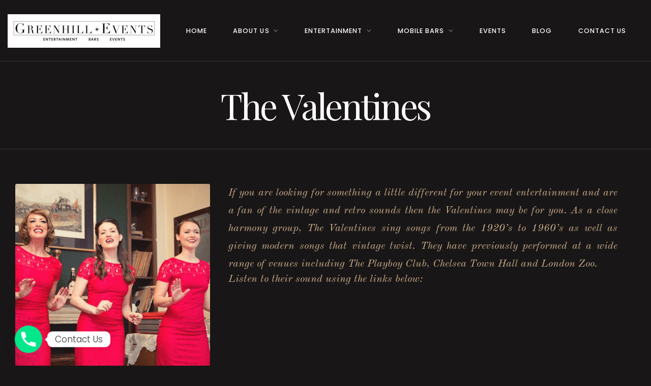

--- FILE ---
content_type: text/html; charset=UTF-8
request_url: https://greenhill-events.com/class/the-valentines/
body_size: 23948
content:
<!DOCTYPE html>
<html lang="en-US">
<head>
<meta charset="UTF-8" />
<meta name="apple-mobile-web-app-capable" content="yes">
<meta name="viewport" content="width=device-width, initial-scale=1, maximum-scale=1, user-scalable=0">
<link rel="profile" href="http://gmpg.org/xfn/11" />
<link rel="pingback" href="https://greenhill-events.com/xmlrpc.php" />
<link rel="icon" href="https://greenhill-events.com/wp-content/uploads/2021/11/cropped-drum-set-32x32.png" sizes="32x32" />
<link rel="icon" href="https://greenhill-events.com/wp-content/uploads/2021/11/cropped-drum-set-192x192.png" sizes="192x192" />
<link rel="apple-touch-icon" href="https://greenhill-events.com/wp-content/uploads/2021/11/cropped-drum-set-180x180.png" />
<meta name="msapplication-TileImage" content="https://greenhill-events.com/wp-content/uploads/2021/11/cropped-drum-set-270x270.png" />
<title>The Valentines &#8211; GreenHillEvent</title><style id="rocket-critical-css">ul{box-sizing:border-box}:root{--wp--preset--font-size--normal:16px;--wp--preset--font-size--huge:42px}.fa,.fab{-moz-osx-font-smoothing:grayscale;-webkit-font-smoothing:antialiased;display:inline-block;font-style:normal;font-variant:normal;text-rendering:auto;line-height:1}@font-face{font-family:'Font Awesome 5 Free';font-style:normal;font-weight:900;font-display:auto;src:url(https://greenhill-events.com/wp-content/plugins/ultimate-carousel-for-visual-composer/css/font-awesome/webfonts/fa-solid-900.eot);src:url(https://greenhill-events.com/wp-content/plugins/ultimate-carousel-for-visual-composer/css/font-awesome/webfonts/fa-solid-900.eot?#iefix) format("embedded-opentype"),url(https://greenhill-events.com/wp-content/plugins/ultimate-carousel-for-visual-composer/css/font-awesome/webfonts/fa-solid-900.woff2) format("woff2"),url(https://greenhill-events.com/wp-content/plugins/ultimate-carousel-for-visual-composer/css/font-awesome/webfonts/fa-solid-900.woff) format("woff"),url(https://greenhill-events.com/wp-content/plugins/ultimate-carousel-for-visual-composer/css/font-awesome/webfonts/fa-solid-900.ttf) format("truetype"),url(https://greenhill-events.com/wp-content/plugins/ultimate-carousel-for-visual-composer/css/font-awesome/webfonts/fa-solid-900.svg#fontawesome) format("svg")}.fa{font-family:'Font Awesome 5 Free';font-weight:900}#single-wcs-event{max-width:1170px;padding:0 15px;margin:0 auto}#single-wcs-event.single-wcs-event--left{display:-webkit-box;display:-webkit-flex;display:flex;-webkit-flex-wrap:wrap;flex-wrap:wrap}#single-wcs-event.single-wcs-event--left .wcs-single-left{-webkit-box-flex:1;-webkit-flex:1 0 0;flex:1 0 0;padding-right:5vh;-webkit-box-ordinal-group:3;-webkit-order:2;order:2;-webkit-flex-basis:100%;flex-basis:100%}#single-wcs-event.single-wcs-event--left .wcs-single-right{-webkit-box-flex:1;-webkit-flex:1 0 0;flex:1 0 0;-webkit-box-ordinal-group:2;-webkit-order:1;order:1;-webkit-flex-basis:100%;flex-basis:100%}@media (min-width:768px){#single-wcs-event{-webkit-flex-wrap:nowrap;flex-wrap:nowrap}#single-wcs-event .wcs-single-right{position:relative;border-radius:3px;text-align:center}#single-wcs-event .wcs-single-right p:empty{display:none}#single-wcs-event .wcs-single-right::before{content:'';display:block;position:absolute;top:0;right:0;bottom:0;left:0;border-radius:3px;background-color:currentcolor;opacity:0.05}#single-wcs-event .wcs-single-right__content{padding:4vh}#single-wcs-event.single-wcs-event--left .wcs-single-left{-webkit-box-flex:2;-webkit-flex:2 0 0;flex:2 0 0;padding-left:5vh}#single-wcs-event.single-wcs-event--left .wcs-single-right{-webkit-box-flex:1;-webkit-flex:1 0 0;flex:1 0 0}#single-wcs-event .wcs-single__date::before{content:"\e6b6";font-family:'themify';display:inline-block;margin-right:1vh;font-size:14px}#single-wcs-event .wcs-single__time-duration{margin-bottom:2vh}#single-wcs-event .wcs-single__date{display:inline-block;font-size:1.2em;margin-bottom:2vh}#single-wcs-event .wcs-single__action{padding-top:2vh}#single-wcs-event .wcs-single__instructor{font-size:0.65em;text-transform:uppercase;letter-spacing:2px;opacity:0.75}#single-wcs-event .wcs-single__location{margin-bottom:1vh;padding-top:2vh;position:relative}#single-wcs-event .wcs-single__location::before{content:'';display:block;position:absolute;top:0;width:4em;left:50%;margin-left:-2em;border-top:3px solid currentcolor;opacity:0.125}#single-wcs-event .wcs-single__duration{opacity:0.5;margin-left:1vh}}#single-wcs-event .wcs-single__image{border-top-left-radius:3px;border-top-right-radius:3px;max-width:100%;height:auto}.fa,.fab{-moz-osx-font-smoothing:grayscale;-webkit-font-smoothing:antialiased;display:inline-block;font-style:normal;font-variant:normal;text-rendering:auto;line-height:1}.fa-envelope:before{content:""}.fa-facebook-f:before{content:""}.fa-linkedin:before{content:""}.fa-twitter:before{content:""}.sr-only{border:0;clip:rect(0,0,0,0);height:1px;margin:-1px;overflow:hidden;padding:0;position:absolute;width:1px}@font-face{font-family:"Font Awesome 5 Pro";font-style:normal;font-weight:400;src:url(https://greenhill-events.com/wp-content/plugins/xtender/assets/front/fonts/fa-regular-400.eot);src:url(https://greenhill-events.com/wp-content/plugins/xtender/assets/front/fonts/fa-regular-400.eot?#iefix) format("embedded-opentype"),url(https://greenhill-events.com/wp-content/plugins/xtender/assets/front/fonts/fa-regular-400.woff2) format("woff2"),url(https://greenhill-events.com/wp-content/plugins/xtender/assets/front/fonts/fa-regular-400.woff) format("woff"),url(https://greenhill-events.com/wp-content/plugins/xtender/assets/front/fonts/fa-regular-400.ttf) format("truetype"),url(https://greenhill-events.com/wp-content/plugins/xtender/assets/front/fonts/fa-regular-400.svg#fontawesome) format("svg")}@font-face{font-family:"Font Awesome 5 Pro";font-style:normal;font-weight:300;src:url(https://greenhill-events.com/wp-content/plugins/xtender/assets/front/fonts/fa-light-300.eot);src:url(https://greenhill-events.com/wp-content/plugins/xtender/assets/front/fonts/fa-light-300.eot?#iefix) format("embedded-opentype"),url(https://greenhill-events.com/wp-content/plugins/xtender/assets/front/fonts/fa-light-300.woff2) format("woff2"),url(https://greenhill-events.com/wp-content/plugins/xtender/assets/front/fonts/fa-light-300.woff) format("woff"),url(https://greenhill-events.com/wp-content/plugins/xtender/assets/front/fonts/fa-light-300.ttf) format("truetype"),url(https://greenhill-events.com/wp-content/plugins/xtender/assets/front/fonts/fa-light-300.svg#fontawesome) format("svg")}@font-face{font-family:"Font Awesome 5 Pro";font-style:normal;font-weight:900;src:url(https://greenhill-events.com/wp-content/plugins/xtender/assets/front/fonts/fa-solid-900.eot);src:url(https://greenhill-events.com/wp-content/plugins/xtender/assets/front/fonts/fa-solid-900.eot?#iefix) format("embedded-opentype"),url(https://greenhill-events.com/wp-content/plugins/xtender/assets/front/fonts/fa-solid-900.woff2) format("woff2"),url(https://greenhill-events.com/wp-content/plugins/xtender/assets/front/fonts/fa-solid-900.woff) format("woff"),url(https://greenhill-events.com/wp-content/plugins/xtender/assets/front/fonts/fa-solid-900.ttf) format("truetype"),url(https://greenhill-events.com/wp-content/plugins/xtender/assets/front/fonts/fa-solid-900.svg#fontawesome) format("svg")}.fa{font-family:"Font Awesome 5 Pro";font-weight:900}@font-face{font-family:"Font Awesome 5 Brands";font-style:normal;font-weight:normal;src:url(https://greenhill-events.com/wp-content/plugins/xtender/assets/front/fonts/fa-brands-400.eot);src:url(https://greenhill-events.com/wp-content/plugins/xtender/assets/front/fonts/fa-brands-400.eot?#iefix) format("embedded-opentype"),url(https://greenhill-events.com/wp-content/plugins/xtender/assets/front/fonts/fa-brands-400.woff2) format("woff2"),url(https://greenhill-events.com/wp-content/plugins/xtender/assets/front/fonts/fa-brands-400.woff) format("woff"),url(https://greenhill-events.com/wp-content/plugins/xtender/assets/front/fonts/fa-brands-400.ttf) format("truetype"),url(https://greenhill-events.com/wp-content/plugins/xtender/assets/front/fonts/fa-brands-400.svg#fontawesome) format("svg")}.fab{font-family:"Font Awesome 5 Brands"}.fa-boxed{border-radius:100px;text-align:center}html{font-family:sans-serif;line-height:1.15;-ms-text-size-adjust:100%;-webkit-text-size-adjust:100%}body{margin:0}article,header,nav{display:block}a{background-color:transparent;-webkit-text-decoration-skip:objects}strong{font-weight:inherit}strong{font-weight:bolder}img{border-style:none}svg:not(:root){overflow:hidden}button,input{font-family:sans-serif;font-size:100%;line-height:1.15;margin:0}button,input{overflow:visible}button{text-transform:none}button,html [type=button]{-webkit-appearance:button}button::-moz-focus-inner,[type=button]::-moz-focus-inner{border-style:none;padding:0}button:-moz-focusring,[type=button]:-moz-focusring{outline:1px dotted ButtonText}[type=checkbox]{box-sizing:border-box;padding:0}::-webkit-file-upload-button{-webkit-appearance:button;font:inherit}[hidden]{display:none}html{box-sizing:border-box}*,*::before,*::after{box-sizing:inherit}@-ms-viewport{width:device-width}html{-ms-overflow-style:scrollbar}body{font-family:-apple-system,system-ui,BlinkMacSystemFont,"Segoe UI",Roboto,"Helvetica Neue",Arial,sans-serif;font-size:1rem;font-weight:normal;line-height:1.5;color:#292b2c;background-color:#fff}h4{margin-top:0;margin-bottom:0.5rem}p{margin-top:0;margin-bottom:1rem}ul{margin-top:0;margin-bottom:1rem}ul ul{margin-bottom:0}a{color:#0275d8;text-decoration:none}img{vertical-align:middle}a,button,input,label{touch-action:manipulation}label{display:inline-block;margin-bottom:0.5rem}input,button{line-height:inherit}[hidden]{display:none!important}h4,.h1,.h3{margin-bottom:0.5rem;font-family:inherit;font-weight:500;line-height:1.1;color:inherit}.h1{font-size:2.5rem}.h3{font-size:1.75rem}h4{font-size:1.5rem}.container-fluid{position:relative;margin-left:auto;margin-right:auto;padding-right:15px;padding-left:15px}@media (min-width:576px){.container-fluid{padding-right:15px;padding-left:15px}}@media (min-width:768px){.container-fluid{padding-right:15px;padding-left:15px}}@media (min-width:992px){.container-fluid{padding-right:15px;padding-left:15px}}@media (min-width:1200px){.container-fluid{padding-right:15px;padding-left:15px}}.vc_general.vc_btn3.vc_btn3.vc_btn3-style-btn-outline-primary,button{display:inline-block;font-weight:normal;line-height:1;text-align:center;white-space:nowrap;vertical-align:middle;border:1px solid transparent;padding:0.5rem 1.5rem;font-size:1rem;border-radius:100rem}.vc_general.vc_btn3.vc_btn3.vc_btn3-style-btn-outline-primary{color:#0275d8;background-image:none;background-color:transparent;border-color:#0275d8}.vc_general.vc_btn3.vc_btn3.vc_btn3-size-lg.vc_btn3-size-lg{padding:1rem 2.5rem;font-size:1.25rem;border-radius:100rem}.sr-only{position:absolute;width:1px;height:1px;padding:0;margin:-1px;overflow:hidden;clip:rect(0,0,0,0);border:0}@font-face{font-family:"themify";src:url(https://greenhill-events.com/wp-content/themes/theatre-wp/assets/front/fonts/themify.eot?-fvbane);src:url(https://greenhill-events.com/wp-content/themes/theatre-wp/assets/front/fonts/themify.eot?#iefix-fvbane) format("embedded-opentype"),url(https://greenhill-events.com/wp-content/themes/theatre-wp/assets/front/fonts/themify.woff?-fvbane) format("woff"),url(https://greenhill-events.com/wp-content/themes/theatre-wp/assets/front/fonts/themify.ttf?-fvbane) format("truetype"),url(https://greenhill-events.com/wp-content/themes/theatre-wp/assets/front/fonts/themify.svg?-fvbane#themify) format("svg");font-weight:normal;font-style:normal}[class^=ti-]{font-family:"themify";speak:none;font-style:normal;font-weight:normal;font-variant:normal;text-transform:none;line-height:1;-webkit-font-smoothing:antialiased;-moz-osx-font-smoothing:grayscale}.ti-align-justify:before{content:""}button::-moz-focus-inner{padding:0;border:0}html{font-size:14px}@media (min-width:576px){html{font-size:16px}}@media (min-width:1200px){html{font-size:17px}}.h1{margin-bottom:2rem}h4,.h3{line-height:1.25}p{line-height:1.75;margin-bottom:0rem}strong{font-weight:bold}img{max-width:100%;height:auto}.ct-site{display:-webkit-flex;display:flex;-webkit-flex-wrap:wrap;flex-wrap:wrap;width:100%;min-height:100vh}.ct-content{width:100%;position:relative;overflow-x:hidden;-webkit-flex-grow:1;flex-grow:1;z-index:1}.ct-content-without-vc .ct-content{padding-top:2rem;padding-bottom:2rem}@media (min-width:576px){.ct-content-without-vc .ct-content{padding-top:4rem;padding-bottom:4rem}}.ct-header__toolbar{font-size:0.75rem;text-align:right}.ct-header{width:100%;-webkit-flex-grow:0;flex-grow:0;padding:2.5rem 0 3.625rem;position:relative;z-index:3}@media (min-width:576px){.ct-header::after{content:"";display:block;position:absolute;opacity:0.15;border-top:1px solid currentcolor;right:0;bottom:0;left:0}}.ct-header__logo-nav{display:-webkit-flex;display:flex;-webkit-align-items:center;align-items:center;-webkit-flex-wrap:wrap;flex-wrap:wrap;width:100%}@media (min-width:1200px){.ct-header__logo-nav{-webkit-flex-wrap:nowrap;flex-wrap:nowrap}}.ct-header__logo-nav{padding-top:1rem;padding-bottom:1rem}#ct-main-nav{-webkit-flex-basis:100%;flex-basis:100%;-webkit-flex-grow:100;flex-grow:100;position:relative}#ct-main-nav::before{content:"";position:absolute;top:1rem;right:-20rem;bottom:-1rem;left:-20rem;display:block;z-index:-1}@media (min-width:1200px){#ct-main-nav{-webkit-flex-basis:auto;flex-basis:auto;padding-top:0;text-align:right;-webkit-flex-grow:1;flex-grow:1}#ct-main-nav::before{display:none}}#ct-main-nav__wrapper{position:relative;width:100%;text-align:left}@media (min-width:1200px){#ct-main-nav__wrapper{width:auto;font-size:0.75rem;text-align:right}}ul.ct-main-navigation{display:none;list-style:none;width:100%;position:relative;-webkit-flex-direction:column;flex-direction:column;margin:0 auto;padding:0}@media (min-width:1200px){ul.ct-main-navigation{display:-webkit-flex;display:flex;-webkit-flex-wrap:wrap;flex-wrap:wrap;-webkit-flex-direction:row;flex-direction:row;width:auto;position:relative;margin:0;padding:0}.ct-menu--align-left ul.ct-main-navigation{-webkit-justify-content:flex-start;justify-content:space-evenly}}ul.ct-main-navigation>li:not(:first-child){position:relative}ul.ct-main-navigation>li:not(:first-child)::after{content:"";display:block;position:absolute;opacity:0.125;border-top:1px solid currentcolor;top:0;right:0;left:0}@media (min-width:576px){ul.ct-main-navigation>li:not(:first-child)::after{display:none}}@media (min-width:576px){ul.ct-main-navigation>li{margin-left:1rem;white-space:nowrap}}@media (min-width:768px){ul.ct-main-navigation>li{margin-left:2rem}}@media (min-width:992px){ul.ct-main-navigation>li{margin-left:3rem}}@media (min-width:1200px){ul.ct-main-navigation>li{margin-left:1rem}}.ct-main-navigation .menu-item{position:relative;padding-top:0.25rem;padding-bottom:0.25rem}@media (min-width:1200px){.ct-main-navigation .menu-item{padding-top:0;padding-bottom:0}}.ct-main-navigation .menu-item .menu-item{padding:0.25rem 0.125rem;line-height:1.6}.ct-main-navigation .menu-item .menu-item:not(:first-child)::after{content:"";display:block;position:absolute;opacity:0.125;border-top:1px solid currentcolor;top:0;right:0;left:0}@media (min-width:1200px){.ct-main-navigation .menu-item .menu-item{padding:0 1rem}.ct-main-navigation .menu-item .menu-item:not(:first-child)::after{left:1rem;right:1rem}}.ct-main-navigation .sub-menu{list-style:none;position:relative;display:none;margin:0;padding:0}.ct-main-navigation .sub-menu:not(:first-child)::after{content:"";display:block;position:absolute;opacity:0.125;border-top:1px solid currentcolor;top:0;right:0;left:0}@media (min-width:1200px){.ct-main-navigation .sub-menu{position:absolute;text-align:left;width:12rem;left:-1rem;padding:0.5rem 0;background:#fff;box-shadow:0px 0px 5px 0 rgba(0,0,0,0.1);z-index:1;border-radius:2px;top:100%;margin-bottom:-2px;white-space:normal;margin-top:0.5rem}.ct-main-navigation .sub-menu::before{content:"";display:block;position:absolute;left:0;right:0;top:-1rem;height:1rem}.ct-main-navigation .sub-menu::after,.ct-main-navigation .sub-menu:not(:first-child)::after{display:none}}.ct-main-navigation .sub-menu a{font-size:90%;padding:0.5rem 0}@media (min-width:1200px){.ct-main-navigation .sub-menu .sub-menu{left:95%;top:-0.5rem}}.ct-main-navigation .menu-item-has-children>a::before{content:"";position:relative;font-family:"themify";display:inline-block}.ct-main-navigation .menu-item-has-children>a::before{float:right;margin:0 0.5rem;display:inline-block}@media (min-width:48em){.ct-main-navigation .menu-item-has-children>a::before{font-size:0.5rem;line-height:2.25;margin-right:0}}@media (min-width:1200px){.ct-main-navigation .menu-item .menu-item-has-children>a::before{content:"";line-height:2.2}}.ct-main-navigation a{text-decoration:none;display:block;padding:0.25rem 0}#ct-main-nav__toggle-navigation{position:relative;font-size:1em;letter-spacing:1px;text-transform:uppercase;font-weight:400;-webkit-flex-grow:2;flex-grow:2;-webkit-flex-shrink:0;flex-shrink:0;text-align:right;margin:0}@media (min-width:1200px){#ct-main-nav__toggle-navigation{display:none}}#ct-main-nav__toggle-navigation .ti-align-justify{position:relative;margin-left:0.125rem;font-size:1.2em}#ct-main-nav__toggle-navigation .ti-align-justify::before{position:relative;top:0.125rem}.ct-logo{margin:0;line-height:1;display:inline-block}@media (min-width:48em){.ct-logo{margin:0;-webkit-flex-grow:0;flex-grow:0;-webkit-flex-shrink:0;flex-shrink:0}}.ct-logo__image--sticky{display:none}.ct-header__hero{position:relative;z-index:1;width:100%;-webkit-flex-grow:0;flex-grow:0;display:-webkit-flex;display:flex}.ct-header__hero::before{content:"";display:block;position:absolute;top:0;right:0;bottom:0;left:0;z-index:-2}.ct-header__hero::after{content:"";display:block;position:absolute;top:0;right:0;bottom:0;left:0;z-index:-1}.ct-header__main-heading{display:-webkit-flex;display:flex;width:100%;position:relative}.ct-header__main-heading::after{content:"";display:block;position:absolute;opacity:0.15;border-top:1px solid currentcolor;right:0;bottom:0;left:0}.ct-header__main-heading .container-fluid{-webkit-flex-grow:0;flex-grow:0;-webkit-align-self:center;align-self:center;display:block}.ct-header__main-heading-title>div{display:inline-block;width:100%;margin-top:2rem;line-height:1.5}.ct-social-box{position:relative;display:-webkit-flex;display:flex;-webkit-flex-wrap:wrap;flex-wrap:wrap;text-align:center;-webkit-justify-content:center;justify-content:center;-webkit-align-items:center;align-items:center;padding-top:8rem;padding-bottom:4rem;width:100%}@media (min-width:992px){.ct-social-box{text-align:left;-webkit-justify-content:space-between;justify-content:space-between}}.ct-social-box h4{width:100%;margin-bottom:1rem;opacity:0.35}.ct-social-box__icons{-webkit-align-self:flex-end;align-self:flex-end}.ct-social-box .fa-boxed{width:3rem;height:3rem;line-height:3rem;position:relative;z-index:1;padding:0;margin:0}.ct-social-box .fa-boxed::after{content:"";display:block;position:absolute;top:0;right:0;bottom:0;left:0;z-index:-1;border-radius:100%}.ct-social-box .fa-boxed.fa-twitter{color:white}.ct-social-box .fa-boxed.fa-twitter::after{background-color:#3D8CEA}.ct-social-box .fa-boxed.fa-linkedin{color:white}.ct-social-box .fa-boxed.fa-linkedin::after{background-color:#237CB4}.ct-social-box a{text-decoration:none}.ct-social-box a+a{margin-left:1vh}.chaty *{box-sizing:border-box}.chaty-channel,.chaty-channels,.chaty-tooltip{position:relative}.chaty-tooltip .on-hover-text,.chaty-tooltip .on-hover-text:before,.chaty-tooltip:after,.chaty-tooltip:before{text-transform:none;font-size:.9em;line-height:1;position:absolute;display:none;opacity:0}.on-hover-text{display:none}.chaty-tooltip .on-hover-text:before,.chaty-tooltip:before{content:"";border:5px solid transparent;z-index:1001}.chaty-tooltip:after{content:attr(data-hover)}.chaty-tooltip .on-hover-text,.chaty-tooltip:after{text-align:center;min-width:1em;max-width:21em;white-space:nowrap;overflow:hidden;text-overflow:ellipsis;padding:5px 15px;border-radius:10px;background:#fff;color:#333;z-index:1000;box-shadow:0 1.93465px 7.73859px rgb(0 0 0 / 15%);font-size:17px;line-height:21px}.chaty-tooltip .on-hover-text{overflow:visible;white-space:pre}.chaty-tooltip.active .on-hover-text,.chaty-tooltip.active .on-hover-text:before,.chaty-tooltip.active:after,.chaty-tooltip.active:before{display:block;opacity:1}.chaty-tooltip.active .on-hover-text,.chaty-tooltip.active .on-hover-text:before,.chaty-tooltip.active:after,.chaty-tooltip.active:before{animation:ease-out forwards tooltips-horz}.chaty-tooltip.has-on-hover:after,.chaty-tooltip.has-on-hover:before{display:none!important}.chaty-tooltip.pos-right .on-hover-text:before,.chaty-tooltip.pos-right:before{top:50%;border-left-width:0;border-right-color:#fff;right:calc(0em - 10px);transform:translate(.5em,-50%)}.chaty-tooltip.pos-right .on-hover-text:before{left:calc(0em - 5px);right:auto}.chaty-tooltip.pos-right .on-hover-text,.chaty-tooltip.pos-right:after{top:50%;left:calc(100% + 10px);transform:translate(.5em,-50%)}@keyframes tooltips-horz{to{opacity:1;transform:translate(0,-50%)}}@keyframes chaty-animation-waggle{0%{transform:none}10%{transform:rotateZ(-20deg) scale(1.2)}13%{transform:rotateZ(25deg) scale(1.2)}15%{transform:rotateZ(-15deg) scale(1.2)}17%{transform:rotateZ(15deg) scale(1.2)}20%{transform:rotateZ(-12deg) scale(1.2)}22%{transform:rotateZ(0) scale(1.2)}100%,24%{transform:rotateZ(0) scale(1)}}.chaty-animation-waggle{animation:5s infinite chaty-animation-waggle}.chaty *{margin:0;padding:0}.chaty .sr-only{position:absolute!important;width:1px!important;height:1px!important;padding:0!important;margin:-1px!important;overflow:hidden!important;clip:rect(0,0,0,0)!important;border:0!important;outline:0!important}.chaty a,.chaty button{border:none;text-decoration:none;outline:0;box-shadow:none}.chaty-widget{position:fixed;bottom:25px;right:25px;z-index:10001}.chaty-widget.left-position{left:25px;right:auto}.chaty-channel-list{display:flex;width:62px;height:124px;position:absolute;bottom:-4px;right:0;flex-direction:column;align-items:flex-start}.chaty-widget.left-position .chaty-channel-list{left:0;right:auto}.chaty-channel.single .chaty-svg{display:inline-block;width:54px;height:54px;border-radius:50%;margin:4px;box-shadow:0 16px 24px 0 rgb(73 104 126 / 16%)}.chaty-channel.single .chaty-svg{margin:0}.chaty-channel a,.chaty-channel button,.chaty-svg{display:block;width:54px;height:54px;border-radius:50%;position:relative;outline:0;min-width:unset}* .chaty-channel button{min-width:unset;max-width:unset}.chaty-channel button{background:0 0;border-radius:50%}.chaty-channel svg{width:100%;height:100%}.chaty-i-trigger .chaty-channel{position:absolute;bottom:0;right:4px;border-radius:50%}.chaty-cta-button{box-shadow:0 16px 24px 0 rgb(73 104 126 / 16%);border-radius:50%}.chaty-widget.left-position .chaty-i-trigger .chaty-channel{left:4px;right:auto}.chaty-widget .chaty-i-trigger .chaty-cta-close .chaty-cta-button{z-index:999;opacity:0;visibility:hidden}.chaty-channel span.chaty-icon{display:block}</style>
<meta name='robots' content='max-image-preview:large' />
<link rel='dns-prefetch' href='//static.addtoany.com' />
<link rel='dns-prefetch' href='//maps.googleapis.com' />
<link rel='dns-prefetch' href='//fonts.googleapis.com' />
<link href='https://fonts.gstatic.com' crossorigin rel='preconnect' />
<link rel="alternate" type="application/rss+xml" title="GreenHillEvent &raquo; Feed" href="https://greenhill-events.com/feed/" />
<link rel="alternate" type="application/rss+xml" title="GreenHillEvent &raquo; Comments Feed" href="https://greenhill-events.com/comments/feed/" />
<link rel="alternate" title="oEmbed (JSON)" type="application/json+oembed" href="https://greenhill-events.com/wp-json/oembed/1.0/embed?url=https%3A%2F%2Fgreenhill-events.com%2Fclass%2Fthe-valentines%2F" />
<link rel="alternate" title="oEmbed (XML)" type="text/xml+oembed" href="https://greenhill-events.com/wp-json/oembed/1.0/embed?url=https%3A%2F%2Fgreenhill-events.com%2Fclass%2Fthe-valentines%2F&#038;format=xml" />
<style id='wp-img-auto-sizes-contain-inline-css' type='text/css'>
img:is([sizes=auto i],[sizes^="auto," i]){contain-intrinsic-size:3000px 1500px}
/*# sourceURL=wp-img-auto-sizes-contain-inline-css */
</style>
<style id='wp-emoji-styles-inline-css' type='text/css'>

	img.wp-smiley, img.emoji {
		display: inline !important;
		border: none !important;
		box-shadow: none !important;
		height: 1em !important;
		width: 1em !important;
		margin: 0 0.07em !important;
		vertical-align: -0.1em !important;
		background: none !important;
		padding: 0 !important;
	}
/*# sourceURL=wp-emoji-styles-inline-css */
</style>
<style id='wp-block-library-inline-css' type='text/css'>
:root{--wp-block-synced-color:#7a00df;--wp-block-synced-color--rgb:122,0,223;--wp-bound-block-color:var(--wp-block-synced-color);--wp-editor-canvas-background:#ddd;--wp-admin-theme-color:#007cba;--wp-admin-theme-color--rgb:0,124,186;--wp-admin-theme-color-darker-10:#006ba1;--wp-admin-theme-color-darker-10--rgb:0,107,160.5;--wp-admin-theme-color-darker-20:#005a87;--wp-admin-theme-color-darker-20--rgb:0,90,135;--wp-admin-border-width-focus:2px}@media (min-resolution:192dpi){:root{--wp-admin-border-width-focus:1.5px}}.wp-element-button{cursor:pointer}:root .has-very-light-gray-background-color{background-color:#eee}:root .has-very-dark-gray-background-color{background-color:#313131}:root .has-very-light-gray-color{color:#eee}:root .has-very-dark-gray-color{color:#313131}:root .has-vivid-green-cyan-to-vivid-cyan-blue-gradient-background{background:linear-gradient(135deg,#00d084,#0693e3)}:root .has-purple-crush-gradient-background{background:linear-gradient(135deg,#34e2e4,#4721fb 50%,#ab1dfe)}:root .has-hazy-dawn-gradient-background{background:linear-gradient(135deg,#faaca8,#dad0ec)}:root .has-subdued-olive-gradient-background{background:linear-gradient(135deg,#fafae1,#67a671)}:root .has-atomic-cream-gradient-background{background:linear-gradient(135deg,#fdd79a,#004a59)}:root .has-nightshade-gradient-background{background:linear-gradient(135deg,#330968,#31cdcf)}:root .has-midnight-gradient-background{background:linear-gradient(135deg,#020381,#2874fc)}:root{--wp--preset--font-size--normal:16px;--wp--preset--font-size--huge:42px}.has-regular-font-size{font-size:1em}.has-larger-font-size{font-size:2.625em}.has-normal-font-size{font-size:var(--wp--preset--font-size--normal)}.has-huge-font-size{font-size:var(--wp--preset--font-size--huge)}.has-text-align-center{text-align:center}.has-text-align-left{text-align:left}.has-text-align-right{text-align:right}.has-fit-text{white-space:nowrap!important}#end-resizable-editor-section{display:none}.aligncenter{clear:both}.items-justified-left{justify-content:flex-start}.items-justified-center{justify-content:center}.items-justified-right{justify-content:flex-end}.items-justified-space-between{justify-content:space-between}.screen-reader-text{border:0;clip-path:inset(50%);height:1px;margin:-1px;overflow:hidden;padding:0;position:absolute;width:1px;word-wrap:normal!important}.screen-reader-text:focus{background-color:#ddd;clip-path:none;color:#444;display:block;font-size:1em;height:auto;left:5px;line-height:normal;padding:15px 23px 14px;text-decoration:none;top:5px;width:auto;z-index:100000}html :where(.has-border-color){border-style:solid}html :where([style*=border-top-color]){border-top-style:solid}html :where([style*=border-right-color]){border-right-style:solid}html :where([style*=border-bottom-color]){border-bottom-style:solid}html :where([style*=border-left-color]){border-left-style:solid}html :where([style*=border-width]){border-style:solid}html :where([style*=border-top-width]){border-top-style:solid}html :where([style*=border-right-width]){border-right-style:solid}html :where([style*=border-bottom-width]){border-bottom-style:solid}html :where([style*=border-left-width]){border-left-style:solid}html :where(img[class*=wp-image-]){height:auto;max-width:100%}:where(figure){margin:0 0 1em}html :where(.is-position-sticky){--wp-admin--admin-bar--position-offset:var(--wp-admin--admin-bar--height,0px)}@media screen and (max-width:600px){html :where(.is-position-sticky){--wp-admin--admin-bar--position-offset:0px}}

/*# sourceURL=wp-block-library-inline-css */
</style><style id='global-styles-inline-css' type='text/css'>
:root{--wp--preset--aspect-ratio--square: 1;--wp--preset--aspect-ratio--4-3: 4/3;--wp--preset--aspect-ratio--3-4: 3/4;--wp--preset--aspect-ratio--3-2: 3/2;--wp--preset--aspect-ratio--2-3: 2/3;--wp--preset--aspect-ratio--16-9: 16/9;--wp--preset--aspect-ratio--9-16: 9/16;--wp--preset--color--black: #000000;--wp--preset--color--cyan-bluish-gray: #abb8c3;--wp--preset--color--white: #ffffff;--wp--preset--color--pale-pink: #f78da7;--wp--preset--color--vivid-red: #cf2e2e;--wp--preset--color--luminous-vivid-orange: #ff6900;--wp--preset--color--luminous-vivid-amber: #fcb900;--wp--preset--color--light-green-cyan: #7bdcb5;--wp--preset--color--vivid-green-cyan: #00d084;--wp--preset--color--pale-cyan-blue: #8ed1fc;--wp--preset--color--vivid-cyan-blue: #0693e3;--wp--preset--color--vivid-purple: #9b51e0;--wp--preset--gradient--vivid-cyan-blue-to-vivid-purple: linear-gradient(135deg,rgb(6,147,227) 0%,rgb(155,81,224) 100%);--wp--preset--gradient--light-green-cyan-to-vivid-green-cyan: linear-gradient(135deg,rgb(122,220,180) 0%,rgb(0,208,130) 100%);--wp--preset--gradient--luminous-vivid-amber-to-luminous-vivid-orange: linear-gradient(135deg,rgb(252,185,0) 0%,rgb(255,105,0) 100%);--wp--preset--gradient--luminous-vivid-orange-to-vivid-red: linear-gradient(135deg,rgb(255,105,0) 0%,rgb(207,46,46) 100%);--wp--preset--gradient--very-light-gray-to-cyan-bluish-gray: linear-gradient(135deg,rgb(238,238,238) 0%,rgb(169,184,195) 100%);--wp--preset--gradient--cool-to-warm-spectrum: linear-gradient(135deg,rgb(74,234,220) 0%,rgb(151,120,209) 20%,rgb(207,42,186) 40%,rgb(238,44,130) 60%,rgb(251,105,98) 80%,rgb(254,248,76) 100%);--wp--preset--gradient--blush-light-purple: linear-gradient(135deg,rgb(255,206,236) 0%,rgb(152,150,240) 100%);--wp--preset--gradient--blush-bordeaux: linear-gradient(135deg,rgb(254,205,165) 0%,rgb(254,45,45) 50%,rgb(107,0,62) 100%);--wp--preset--gradient--luminous-dusk: linear-gradient(135deg,rgb(255,203,112) 0%,rgb(199,81,192) 50%,rgb(65,88,208) 100%);--wp--preset--gradient--pale-ocean: linear-gradient(135deg,rgb(255,245,203) 0%,rgb(182,227,212) 50%,rgb(51,167,181) 100%);--wp--preset--gradient--electric-grass: linear-gradient(135deg,rgb(202,248,128) 0%,rgb(113,206,126) 100%);--wp--preset--gradient--midnight: linear-gradient(135deg,rgb(2,3,129) 0%,rgb(40,116,252) 100%);--wp--preset--font-size--small: 13px;--wp--preset--font-size--medium: 20px;--wp--preset--font-size--large: 36px;--wp--preset--font-size--x-large: 42px;--wp--preset--spacing--20: 0.44rem;--wp--preset--spacing--30: 0.67rem;--wp--preset--spacing--40: 1rem;--wp--preset--spacing--50: 1.5rem;--wp--preset--spacing--60: 2.25rem;--wp--preset--spacing--70: 3.38rem;--wp--preset--spacing--80: 5.06rem;--wp--preset--shadow--natural: 6px 6px 9px rgba(0, 0, 0, 0.2);--wp--preset--shadow--deep: 12px 12px 50px rgba(0, 0, 0, 0.4);--wp--preset--shadow--sharp: 6px 6px 0px rgba(0, 0, 0, 0.2);--wp--preset--shadow--outlined: 6px 6px 0px -3px rgb(255, 255, 255), 6px 6px rgb(0, 0, 0);--wp--preset--shadow--crisp: 6px 6px 0px rgb(0, 0, 0);}:where(.is-layout-flex){gap: 0.5em;}:where(.is-layout-grid){gap: 0.5em;}body .is-layout-flex{display: flex;}.is-layout-flex{flex-wrap: wrap;align-items: center;}.is-layout-flex > :is(*, div){margin: 0;}body .is-layout-grid{display: grid;}.is-layout-grid > :is(*, div){margin: 0;}:where(.wp-block-columns.is-layout-flex){gap: 2em;}:where(.wp-block-columns.is-layout-grid){gap: 2em;}:where(.wp-block-post-template.is-layout-flex){gap: 1.25em;}:where(.wp-block-post-template.is-layout-grid){gap: 1.25em;}.has-black-color{color: var(--wp--preset--color--black) !important;}.has-cyan-bluish-gray-color{color: var(--wp--preset--color--cyan-bluish-gray) !important;}.has-white-color{color: var(--wp--preset--color--white) !important;}.has-pale-pink-color{color: var(--wp--preset--color--pale-pink) !important;}.has-vivid-red-color{color: var(--wp--preset--color--vivid-red) !important;}.has-luminous-vivid-orange-color{color: var(--wp--preset--color--luminous-vivid-orange) !important;}.has-luminous-vivid-amber-color{color: var(--wp--preset--color--luminous-vivid-amber) !important;}.has-light-green-cyan-color{color: var(--wp--preset--color--light-green-cyan) !important;}.has-vivid-green-cyan-color{color: var(--wp--preset--color--vivid-green-cyan) !important;}.has-pale-cyan-blue-color{color: var(--wp--preset--color--pale-cyan-blue) !important;}.has-vivid-cyan-blue-color{color: var(--wp--preset--color--vivid-cyan-blue) !important;}.has-vivid-purple-color{color: var(--wp--preset--color--vivid-purple) !important;}.has-black-background-color{background-color: var(--wp--preset--color--black) !important;}.has-cyan-bluish-gray-background-color{background-color: var(--wp--preset--color--cyan-bluish-gray) !important;}.has-white-background-color{background-color: var(--wp--preset--color--white) !important;}.has-pale-pink-background-color{background-color: var(--wp--preset--color--pale-pink) !important;}.has-vivid-red-background-color{background-color: var(--wp--preset--color--vivid-red) !important;}.has-luminous-vivid-orange-background-color{background-color: var(--wp--preset--color--luminous-vivid-orange) !important;}.has-luminous-vivid-amber-background-color{background-color: var(--wp--preset--color--luminous-vivid-amber) !important;}.has-light-green-cyan-background-color{background-color: var(--wp--preset--color--light-green-cyan) !important;}.has-vivid-green-cyan-background-color{background-color: var(--wp--preset--color--vivid-green-cyan) !important;}.has-pale-cyan-blue-background-color{background-color: var(--wp--preset--color--pale-cyan-blue) !important;}.has-vivid-cyan-blue-background-color{background-color: var(--wp--preset--color--vivid-cyan-blue) !important;}.has-vivid-purple-background-color{background-color: var(--wp--preset--color--vivid-purple) !important;}.has-black-border-color{border-color: var(--wp--preset--color--black) !important;}.has-cyan-bluish-gray-border-color{border-color: var(--wp--preset--color--cyan-bluish-gray) !important;}.has-white-border-color{border-color: var(--wp--preset--color--white) !important;}.has-pale-pink-border-color{border-color: var(--wp--preset--color--pale-pink) !important;}.has-vivid-red-border-color{border-color: var(--wp--preset--color--vivid-red) !important;}.has-luminous-vivid-orange-border-color{border-color: var(--wp--preset--color--luminous-vivid-orange) !important;}.has-luminous-vivid-amber-border-color{border-color: var(--wp--preset--color--luminous-vivid-amber) !important;}.has-light-green-cyan-border-color{border-color: var(--wp--preset--color--light-green-cyan) !important;}.has-vivid-green-cyan-border-color{border-color: var(--wp--preset--color--vivid-green-cyan) !important;}.has-pale-cyan-blue-border-color{border-color: var(--wp--preset--color--pale-cyan-blue) !important;}.has-vivid-cyan-blue-border-color{border-color: var(--wp--preset--color--vivid-cyan-blue) !important;}.has-vivid-purple-border-color{border-color: var(--wp--preset--color--vivid-purple) !important;}.has-vivid-cyan-blue-to-vivid-purple-gradient-background{background: var(--wp--preset--gradient--vivid-cyan-blue-to-vivid-purple) !important;}.has-light-green-cyan-to-vivid-green-cyan-gradient-background{background: var(--wp--preset--gradient--light-green-cyan-to-vivid-green-cyan) !important;}.has-luminous-vivid-amber-to-luminous-vivid-orange-gradient-background{background: var(--wp--preset--gradient--luminous-vivid-amber-to-luminous-vivid-orange) !important;}.has-luminous-vivid-orange-to-vivid-red-gradient-background{background: var(--wp--preset--gradient--luminous-vivid-orange-to-vivid-red) !important;}.has-very-light-gray-to-cyan-bluish-gray-gradient-background{background: var(--wp--preset--gradient--very-light-gray-to-cyan-bluish-gray) !important;}.has-cool-to-warm-spectrum-gradient-background{background: var(--wp--preset--gradient--cool-to-warm-spectrum) !important;}.has-blush-light-purple-gradient-background{background: var(--wp--preset--gradient--blush-light-purple) !important;}.has-blush-bordeaux-gradient-background{background: var(--wp--preset--gradient--blush-bordeaux) !important;}.has-luminous-dusk-gradient-background{background: var(--wp--preset--gradient--luminous-dusk) !important;}.has-pale-ocean-gradient-background{background: var(--wp--preset--gradient--pale-ocean) !important;}.has-electric-grass-gradient-background{background: var(--wp--preset--gradient--electric-grass) !important;}.has-midnight-gradient-background{background: var(--wp--preset--gradient--midnight) !important;}.has-small-font-size{font-size: var(--wp--preset--font-size--small) !important;}.has-medium-font-size{font-size: var(--wp--preset--font-size--medium) !important;}.has-large-font-size{font-size: var(--wp--preset--font-size--large) !important;}.has-x-large-font-size{font-size: var(--wp--preset--font-size--x-large) !important;}
/*# sourceURL=global-styles-inline-css */
</style>

<style id='classic-theme-styles-inline-css' type='text/css'>
/*! This file is auto-generated */
.wp-block-button__link{color:#fff;background-color:#32373c;border-radius:9999px;box-shadow:none;text-decoration:none;padding:calc(.667em + 2px) calc(1.333em + 2px);font-size:1.125em}.wp-block-file__button{background:#32373c;color:#fff;text-decoration:none}
/*# sourceURL=/wp-includes/css/classic-themes.min.css */
</style>
<link data-minify="1" rel='preload'  href='https://greenhill-events.com/wp-content/cache/min/1/wp-content/plugins/ultimate-carousel-for-visual-composer/css/font-awesome/css/all.css?ver=1767604115' data-rocket-async="style" as="style" onload="this.onload=null;this.rel='stylesheet'" type='text/css' media='all' />
<link data-minify="1" rel='preload'  href='https://greenhill-events.com/wp-content/cache/min/1/wp-content/plugins/weekly-class/assets/front/css/timetable.css?ver=1767604115' data-rocket-async="style" as="style" onload="this.onload=null;this.rel='stylesheet'" type='text/css' media='all' />
<style id='wcs-timetable-inline-css' type='text/css'>
.wcs-single__action .wcs-btn--action{color:rgba( 255,255,255,1);background-color:#BD322C}
/*# sourceURL=wcs-timetable-inline-css */
</style>
<link data-minify="1" rel='preload'  href='https://greenhill-events.com/wp-content/cache/min/1/wp-content/plugins/xtender/assets/front/css/xtender.css?ver=1767604115' data-rocket-async="style" as="style" onload="this.onload=null;this.rel='stylesheet'" type='text/css' media='all' />
<link data-minify="1" rel='preload'  href='https://greenhill-events.com/wp-content/cache/min/1/wp-content/themes/theatre-wp/style.css?ver=1767604115' data-rocket-async="style" as="style" onload="this.onload=null;this.rel='stylesheet'" type='text/css' media='all' />
<style id='theatre_wp-style-inline-css' type='text/css'>
 body{font-family:'Poppins';font-weight:300;font-size:0.875rem}h1,.h1{font-family:'Playfair Display';font-weight:normal;text-transform:none;font-size:3.09375rem;letter-spacing:-0.05em}@media(min-width:768px){h1,.h1{font-size:4.125rem}}h2,.h2{font-family:'Playfair Display';font-weight:normal;text-transform:none;font-size:3.25rem;letter-spacing:-0.04em}h3,.h3{font-family:'Poppins';font-weight:300;text-transform:uppercase;font-size:1.75rem;letter-spacing:0.08em}h4,.h4{font-family:'Poppins';font-weight:300;text-transform:uppercase;font-size:1.25rem;letter-spacing:0.15em}h5,.h5{font-family:'Playfair Display';font-weight:normal;text-transform:capitalize;font-size:1.25rem}h6,.h6{font-family:'Playfair Display';font-weight:normal;text-transform:none;font-size:1rem}blockquote,blockquote p,.pullquote,.blockquote,.text-blockquote{font-family:'Old Standard TT';font-weight:normal;font-style:italic;text-transform:none;font-size:1.5rem}blockquote cite{font-family:'Poppins'}.ct-main-navigation{font-family:'Poppins';font-weight:500;text-transform:uppercase;font-size:0.75rem;letter-spacing:0.08em}h1 small,h2 small,h3 small{font-family:'Poppins';font-size:0.875rem}.font-family--h1{font-family:'Playfair Display'},.font-family--h2{font-family:'Playfair Display'},.font-family--h3{font-family:'Poppins'}.xtd-recent-posts__post__title{font-family:'Playfair Display';font-weight:normal;text-transform:none;font-size:1rem}.sub-menu a,.children a{font-family:'Poppins';font-weight:300}#footer .widget-title{font-family:'Poppins';font-weight:500;text-transform:uppercase}table thead th{font-family:'Playfair Display';font-weight:normal;text-transform:capitalize}.btn,.wcs-more.wcs-btn--action,.vc_general.vc_btn3.vc_btn3{font-family:'Poppins';font-weight:500;text-transform:uppercase}.ct-header__main-heading small,.special-title em:first-child,.wcs-timetable--carousel .wcs-class__timestamp .date-day{font-family:'Old Standard TT';font-weight:normal;font-style:italic}.ct-vc-text-separator{font-family:'Playfair Display';font-weight:normal}.wcs-timetable--week .wcs-class__title,.wcs-timetable--agenda .wcs-class__title{font-family:'Poppins'}.xtd-gmap-info{font-family:'Poppins';font-weight:300;font-size:0.875rem}.xtd-timeline__item::before{font-family:'Poppins';font-weight:300;text-transform:uppercase;font-size:1.25rem;letter-spacing:0.15em}
 body{background-color:rgba(24,22,22,1);color:rgba(255,255,255,1)}h1,.h1{color:rgba(255,255,255,1)}h2,.h2{color:rgba(255,255,255,1)}h3,.h3{color:rgba(201,172,140,1)}h4,.h4{color:rgba(201,172,140,1)}h5,.h5{color:rgba(204,204,204,1)}h6,.h6{color:rgba(204,204,204,1)}a{color:rgba(204,204,204,1)}a:hover{color:rgba(204,204,204,0.75)}.ct-content{border-color:rgba(255,255,255,0.15)}input[type=text],input[type=search],input[type=password],input[type=email],input[type=number],input[type=url],input[type=date],input[type=tel],select,textarea,.form-control{border:1px solid rgba(255,255,255,0.25);background-color:rgba(24,22,22,1);color:rgba(255,255,255,1)}input[type=text]:focus,input[type=search]:focus,input[type=password]:focus,input[type=email]:focus,input[type=number]:focus,input[type=url]:focus,input[type=date]:focus,input[type=tel]:focus,select:focus,textarea:focus,.form-control:focus{color:rgba(255,255,255,1);border-color:rgba(255,255,255,0.4);background-color:rgba(255,255,255,0.05)}select{background-image:url([data-uri]) !important}::-webkit-input-placeholder{color:rgba(255,255,255,0.6) !important}::-moz-placeholder{color:rgba(255,255,255,0.6) !important}:-ms-input-placeholder{color:rgba(255,255,255,0.6) !important}:-moz-placeholder{color:rgba(255,255,255,0.6) !important}::placeholder{color:rgba(255,255,255,0.6) !important}pre{color:rgba(255,255,255,1)}input[type=submit],input[type=button],button,.btn-primary,.vc_general.vc_btn3.vc_btn3.vc_btn3-style-btn-primary{background-color:rgba(201,172,140,1);color:rgba(24,22,22,1);border-color:rgba(201,172,140,1)}input[type=submit]:hover,input[type=submit]:active,input[type=button]:hover,input[type=button]:active,button:hover,button:active,.btn-primary:hover,.btn-primary:active,.btn-primary:active:hover,.vc_btn3.vc_btn3.vc_btn3-style-btn-primary:hover,.vc_general.vc_btn3.vc_btn3.vc_btn3-style-btn-outline-primary:hover{background-color:rgb(181,152,120);border-color:rgb(181,152,120)}.btn-link,.vc_general.vc_btn3.vc_btn3-style-btn-link{color:rgba(201,172,140,1)}.btn-link:hover,.vc_general.vc_btn3.vc_btn3-style-btn-link:hover{color:rgb(181,152,120)}.btn-link::after,.vc_general.vc_btn3.vc_btn3-style-btn-link::after{background-color:rgba(201,172,140,1);color:rgba(24,22,22,1)}.btn-link:hover::after{background-color:rgb(181,152,120)}.btn-outline-primary,.vc_general.vc_btn3.vc_btn3.vc_btn3-style-btn-outline-primary{border-color:rgba(201,172,140,1);color:rgba(201,172,140,1)}.btn-outline-primary:active,.btn-outline-primary:hover,.btn-outline-primary:hover:active,.btn-outline-primary:focus,.btn-outline-primary:disabled,.btn-outline-primary:disabled:hover,.vc_general.vc_btn3.vc_btn3.vc_btn3-style-btn-outline-primary:hover{border-color:rgba(201,172,140,1);background-color:rgba(201,172,140,1);color:rgba(24,22,22,1)}.color-primary,.color--primary{color:rgba(201,172,140,1)}.color-primary-inverted,.color--primary-inverted{color:rgba(0,0,0,1)}.color-primary--hover{color:rgb(181,152,120)}.color-text,.vc_single_image-wrapper.ct-lightbox-video,.color--text{color:rgba(255,255,255,1)}.color-text-inverted,.color--text-inverted{color:rgba(0,0,0,1)}.color-bg,.color--bg{color:rgba(24,22,22,1)}.color-bg-inverted,.color--bg-inverted{color:rgba(255,255,255,1)}.color--h1{color:rgba(255,255,255,1)}.color--h2{color:rgba(255,255,255,1)}.color--h3{color:rgba(201,172,140,1)}.color--h4{color:rgba(201,172,140,1)}.color-bg-bg,.bg-color--bg{background-color:rgba(24,22,22,1)}.color-bg-bg--75,.bg-color--bg-75{background-color:rgba(24,22,22,0.75)}.color-bg-primary,.bg-color--primary{background-color:rgba(201,172,140,1)}.color-bg-text,.bg-color--test{background-color:rgba(255,255,255,1)}.special-title::before{border-color:rgba(201,172,140,1)},.ct-header{color:rgba(255,255,255,1);background-color:rgba(24,22,22,0.95)}@media(min-width:576px){.ct-header{background-color:rgba(24,22,22,0)}}.ct-header__logo-nav a{color:rgba(255,255,255,1)}.ct-header__logo-nav a:hover{color:rgba(255,255,255,0.65)}.ct-menu--inverted .ct-header__wrapper:not(.ct-header__wrapper--stuck) .ct-header__logo-nav ul:not(.sub-menu) > li > a,.ct-menu--inverted #ct-main-nav__toggle-navigation{color:rgba(0,0,0,1)}.ct-menu--inverted .ct-header__wrapper:not(.ct-header__wrapper--stuck) .ct-header__logo-nav ul:not(.sub-menu) > li > a:hover{color:rgba(0,0,0,0.85)}.ct-header__logo-nav .current-menu-ancestor > a,.ct-header__logo-nav .current-menu-parent > a,.ct-header__logo-nav .current-menu-item > a,.ct-header__logo-nav .current-page-parent > a,.ct-header__logo-nav .current_page_parent > a,.ct-header__logo-nav .current_page_ancestor > a,.ct-header__logo-nav .current-page-ancestor > a,.ct-header__logo-nav .current_page_item > a{color:rgba(201,172,140,1)}#ct-main-nav::before{background-color:rgba(24,22,22,0.9)}.ct-menu--inverted #ct-main-nav::before{background-color:rgba(255,255,255,0.9)}.ct-main-navigation .sub-menu,.ct-main-navigation .children{background-color:rgba(24,22,22,0.9)}.ct-menu--inverted .ct-main-navigation .sub-menu,.ct-menu--inverted .ct-main-navigation .children{background-color:rgba(255,255,255,0.9)}.ct-main-navigation .sub-menu a,.ct-main-navigation .children a{color:rgba(255,255,255,1)}.ct-menu--inverted .ct-main-navigation .sub-menu a,.ct-menu--inverted .ct-main-navigation .children a{color:rgba(0,0,0,1)}.ct-main-navigation .sub-menu a:hover,.ct-main-navigation .children a:hover{color:rgba(201,172,140,1)}.ct-header__wrapper--stuck{background-color:rgba(24,22,22,0.98)}.color-primary,.wpml-switcher .active,#ct-header__hero-navigator > a,.section-bullets,.special-title small:last-child,#ct-scroll-top{color:rgba(201,172,140,1)}.ct-layout--without-slider .ct-header__hero{color:rgba(255,255,255,1)}.ct-hero--without-image .ct-header__hero::after{}.ct-header__main-heading small,.ct-header__main-heading span,.ct-header__main-heading-excerpt{color:rgba(201,172,140,1)}.ct-header__main-heading-title h1{color:rgba(255,255,255,1)}.img-frame-small,.img-frame-large{background-color:rgba(24,22,22,1);border-color:rgba(24,22,22,1)}.ct-social-box .fa-boxed.fa-envelope{color:rgba(0,0,0,1)}.ct-social-box .fa-boxed.fa-envelope::after{background-color:rgba(201,172,140,1)}h4.media-heading{color:rgba(201,172,140,1)}.comment-reply-link,.btn-outline-primary{color:rgba(201,172,140,1);border-color:rgba(201,172,140,1)}.comment-reply-link:hover,.btn-outline-primary:hover,.btn-outline-primary:hover:active,.btn-outline-primary:active{background-color:rgba(201,172,140,1);color:rgba(24,22,22,1);border-color:rgba(201,172,140,1)}.media.comment{border-color:rgba(255,255,255,0.125)}.ct-posts .ct-post.format-quote .ct-post__content{background-color:rgba(201,172,140,1)}.ct-posts .ct-post.format-quote blockquote,.ct-posts .ct-post.format-quote blockquote cite,.ct-posts .ct-post.format-quote blockquote cite::before{color:rgba(24,22,22,1)}.ct-posts .ct-post.format-link{border-color:rgba(255,255,255,0.125)}.pagination .current{color:rgba(24,22,22,1)}.pagination .nav-links .current::before{background-color:rgba(201,172,140,1)}.pagination .current{color:rgba(24,22,22,1)}.pagination a{color:rgb(181,152,120)}.pagination .nav-links .prev,.pagination .nav-links .next{border-color:rgba(201,172,140,1)}.ct-sidebar .widget_archive,.ct-sidebar .widget_categories{color:rgba(255,255,255,0.35)}.ct-sidebar ul li::before{color:rgba(255,255,255,1)}.ct-sidebar .sidebar-widget .widget-title::after{border-color:rgba(255,255,255,1)}.ct-sidebar .sidebar-widget .widget-title,.ct-sidebar .sidebar-widget .widget-title a{color:rgba(201,172,140,1)}.ct-sidebar .sidebar-widget.widget_tag_cloud .tag{color:rgba(24,22,22,1)}.ct-sidebar .sidebar-widget.widget_tag_cloud .tag::before{background-color:rgba(255,255,255,1)}.ct-sidebar .sidebar-widget.widget_tag_cloud .tag.x-large::before{background-color:rgba(201,172,140,1)}#wp-calendar thead th,#wp-calendar tbody td{border-color:rgba(255,255,255,0.125)}.ct-footer{background-color:rgba(1,1,0,1);color:rgba(167,167,167,1)}.ct-footer a{color:rgba(255,255,255,1)}.ct-footer .widget-title{color:rgba(255,255,255,1)}blockquote,blockquote cite::before,q,q cite::before{color:rgba(201,172,140,1)}blockquote cite,q site{color:rgba(255,255,255,1)}table{border-color:rgba(255,255,255,0.15)}table thead th{color:rgba(201,172,140,1)}.ct-vc-recent-news-post{border-color:rgba(255,255,255,0.125)}.ct-vc-recent-news-post .ti-calendar{color:rgba(201,172,140,1)}.ct-vc-services-carousel__item-title{color:rgba(201,172,140,1)}.ct-vc-services-carousel__item{background-color:rgba(24,22,22,1)}.wcs-timetable--week .wcs-class__title,.wcs-timetable--agenda .wcs-class__title,.wcs-timetable--compact-list .wcs-class__title{color:rgba(204,204,204,1)}.wcs-timetable--carousel .wcs-class__title{color:rgba(204,204,204,1) !important}.wcs-timetable__carousel .wcs-class__title::after,.wcs-timetable__carousel .owl-prev,.wcs-timetable__carousel .owl-next{border-color:rgba(201,172,140,1);color:rgba(201,172,140,1)}.wcs-timetable--carousel .wcs-class__title small{color:rgba(255,255,255,1)}body .wcs-timetable--carousel .wcs-btn--action{background-color:rgba(201,172,140,1);color:rgba(24,22,22,1)}body .wcs-timetable--carousel .wcs-btn--action:hover{background-color:rgb(181,152,120);color:rgba(24,22,22,1)}.wcs-timetable__container .wcs-filters__filter-wrapper:hover{color:rgba(201,172,140,1) !important}.wcs-timetable--compact-list .wcs-day__wrapper{background-color:rgba(255,255,255,1);color:rgba(24,22,22,1)}.wcs-timetable__week,.wcs-timetable__week .wcs-day,.wcs-timetable__week .wcs-class,.wcs-timetable__week .wcs-day__title{border-color:rgba(255,255,255,0.125)}.wcs-timetable__week .wcs-class{background-color:rgba(24,22,22,1)}.wcs-timetable__week .wcs-day__title,.wcs-timetable__week .wcs-class__instructors::before{color:rgba(201,172,140,1) !important}.wcs-timetable__week .wcs-day__title::before{background-color:rgba(255,255,255,1)}.wcs-timetable__week .wcs-class__title::after{color:rgba(24,22,22,1);background-color:rgba(201,172,140,1)}.wcs-filters__title{color:rgba(201,172,140,1) !important}.xtd-carousel-mini,.xtd-carousel-mini .owl-image-link:hover::after{color:rgba(201,172,140,1) !important}.xtd-carousel-mini .onclick-video_link a::before{background-color:rgba(201,172,140,0.85)}.xtd-carousel-mini .onclick-video_link a::after{color:rgba(24,22,22,1)}.xtd-carousel-mini .onclick-video_link a:hover::after{background-color:rgba(201,172,140,0.98)}.wcs-modal:not(.wcs-modal--large) .wcs-modal__title,.wcs-modal:not(.wcs-modal--large) .wcs-modal__close{color:rgba(24,22,22,1)}.wcs-modal:not(.wcs-modal--large) .wcs-btn--action.wcs-btn--action{background-color:rgba(201,172,140,1);color:rgba(24,22,22,1)}.wcs-modal:not(.wcs-modal--large) .wcs-btn--action.wcs-btn--action:hover{background-color:rgb(181,152,120);color:rgba(24,22,22,1)}.wcs-timetable--agenda .wcs-timetable__agenda-data .wcs-class__duration::after{border-color:rgba(201,172,140,1)}.wcs-timetable--agenda .wcs-timetable__agenda-data .wcs-class__time,.wcs-timetable--compact-list .wcs-class__time{color:rgba(255,255,255,0.75)}.wcs-modal:not(.wcs-modal--large),div.pp_overlay.pp_overlay{background-color:rgba(201,172,140,0.97) !important}.mfp-bg{background-color:rgba(24,22,22,0.98) !important}.owl-image-link::before{color:rgba(24,22,22,1)}.owl-nav .owl-prev::before,.owl-nav .owl-next::after,.owl-dots{color:rgba(201,172,140,1) !important}.xtd-ninja-modal-container{background-color:rgba(24,22,22,1)}.xtd-recent-posts__post__date::before{color:rgba(201,172,140,1)}.xtd-gmap-info{background-color:rgba(24,22,22,1);color:rgba(255,255,255,1)}.fa-boxed{background-color:rgba(201,172,140,1);color:rgba(24,22,22,1)}.xtd-timeline__item::before{color:rgba(201,172,140,1)}.xtd-timeline__item::after{background-color:rgba(201,172,140,1)}.xtd-offset-frame::before,.xtd-timeline::before{border-color:rgba(201,172,140,1)}
 .ct-layout--fixed .container-fluid{max-width:1366px}@media(min-width:1367px){.bullets-container,#ct-header__hero-navigator{display:block}}.ct-header{padding:0.625rem 0 0.625rem}.ct-header__main-heading .container-fluid{flex-basis:1366px;-webkit-flex-basis:1366px;-moz-flex-basis:1366px}.ct-header__main-heading-title{padding-top:3.125rem;padding-bottom:3.125rem}
/*# sourceURL=theatre_wp-style-inline-css */
</style>
<link rel='preload'  href='//fonts.googleapis.com/css?family=Poppins:300,400,500%7CPlayfair+Display:400%7COld+Standard+TT:400,400italic&#038;subset=latin&#038;display=swap' data-rocket-async="style" as="style" onload="this.onload=null;this.rel='stylesheet'" type='text/css' media='all' />
<link rel='preload'  href='https://greenhill-events.com/wp-content/plugins/chaty/css/chaty-front.min.css?ver=3.5.11646382524' data-rocket-async="style" as="style" onload="this.onload=null;this.rel='stylesheet'" type='text/css' media='all' />
<link rel='preload'  href='https://greenhill-events.com/wp-content/plugins/add-to-any/addtoany.min.css?ver=1.16' data-rocket-async="style" as="style" onload="this.onload=null;this.rel='stylesheet'" type='text/css' media='all' />
<script data-rocketlazyloadscript='[data-uri]' type="text/javascript" id="addtoany-core-js-before"></script>
<script data-rocketlazyloadscript='https://static.addtoany.com/menu/page.js' type="text/javascript" defer  id="addtoany-core-js"></script>
<script type="text/javascript" src="https://greenhill-events.com/wp-includes/js/jquery/jquery.min.js?ver=3.7.1" id="jquery-core-js" defer></script>
<script type="text/javascript" src="https://greenhill-events.com/wp-includes/js/jquery/jquery-migrate.min.js?ver=3.4.1" id="jquery-migrate-js" defer></script>
<script data-rocketlazyloadscript='https://greenhill-events.com/wp-content/plugins/add-to-any/addtoany.min.js?ver=1.1' type="text/javascript" defer  id="addtoany-jquery-js"></script>
<script type="text/javascript" src="https://maps.googleapis.com/maps/api/js?key&amp;sensor=1&amp;v=3" id="google-maps-js-js" defer></script>
<link rel="https://api.w.org/" href="https://greenhill-events.com/wp-json/" /><link rel="alternate" title="JSON" type="application/json" href="https://greenhill-events.com/wp-json/wp/v2/class/1159" /><link rel="EditURI" type="application/rsd+xml" title="RSD" href="https://greenhill-events.com/xmlrpc.php?rsd" />
<meta name="generator" content="WordPress 6.9" />
<link rel="canonical" href="https://greenhill-events.com/class/the-valentines/" />
<link rel='shortlink' href='https://greenhill-events.com/?p=1159' />
<!-- Global site tag (gtag.js) - Google Analytics -->
<script data-rocketlazyloadscript='https://www.googletagmanager.com/gtag/js?id=UA-221902595-1' async ></script>
<script data-rocketlazyloadscript='[data-uri]' ></script>
<!-- Google Tag Manager -->
<script data-rocketlazyloadscript='[data-uri]' ></script>
<!-- End Google Tag Manager --><style type="text/css" media="all" id="wcs_styles"></style><meta name="generator" content="Powered by WPBakery Page Builder - drag and drop page builder for WordPress."/>
<meta name="generator" content="Powered by Slider Revolution 6.5.6 - responsive, Mobile-Friendly Slider Plugin for WordPress with comfortable drag and drop interface." />
<link rel="icon" href="https://greenhill-events.com/wp-content/uploads/2021/11/cropped-drum-set-32x32.png" sizes="32x32" />
<link rel="icon" href="https://greenhill-events.com/wp-content/uploads/2021/11/cropped-drum-set-192x192.png" sizes="192x192" />
<link rel="apple-touch-icon" href="https://greenhill-events.com/wp-content/uploads/2021/11/cropped-drum-set-180x180.png" />
<meta name="msapplication-TileImage" content="https://greenhill-events.com/wp-content/uploads/2021/11/cropped-drum-set-270x270.png" />
<script type="text/javascript">function setREVStartSize(e){
			//window.requestAnimationFrame(function() {				 
				window.RSIW = window.RSIW===undefined ? window.innerWidth : window.RSIW;	
				window.RSIH = window.RSIH===undefined ? window.innerHeight : window.RSIH;	
				try {								
					var pw = document.getElementById(e.c).parentNode.offsetWidth,
						newh;
					pw = pw===0 || isNaN(pw) ? window.RSIW : pw;
					e.tabw = e.tabw===undefined ? 0 : parseInt(e.tabw);
					e.thumbw = e.thumbw===undefined ? 0 : parseInt(e.thumbw);
					e.tabh = e.tabh===undefined ? 0 : parseInt(e.tabh);
					e.thumbh = e.thumbh===undefined ? 0 : parseInt(e.thumbh);
					e.tabhide = e.tabhide===undefined ? 0 : parseInt(e.tabhide);
					e.thumbhide = e.thumbhide===undefined ? 0 : parseInt(e.thumbhide);
					e.mh = e.mh===undefined || e.mh=="" || e.mh==="auto" ? 0 : parseInt(e.mh,0);		
					if(e.layout==="fullscreen" || e.l==="fullscreen") 						
						newh = Math.max(e.mh,window.RSIH);					
					else{					
						e.gw = Array.isArray(e.gw) ? e.gw : [e.gw];
						for (var i in e.rl) if (e.gw[i]===undefined || e.gw[i]===0) e.gw[i] = e.gw[i-1];					
						e.gh = e.el===undefined || e.el==="" || (Array.isArray(e.el) && e.el.length==0)? e.gh : e.el;
						e.gh = Array.isArray(e.gh) ? e.gh : [e.gh];
						for (var i in e.rl) if (e.gh[i]===undefined || e.gh[i]===0) e.gh[i] = e.gh[i-1];
											
						var nl = new Array(e.rl.length),
							ix = 0,						
							sl;					
						e.tabw = e.tabhide>=pw ? 0 : e.tabw;
						e.thumbw = e.thumbhide>=pw ? 0 : e.thumbw;
						e.tabh = e.tabhide>=pw ? 0 : e.tabh;
						e.thumbh = e.thumbhide>=pw ? 0 : e.thumbh;					
						for (var i in e.rl) nl[i] = e.rl[i]<window.RSIW ? 0 : e.rl[i];
						sl = nl[0];									
						for (var i in nl) if (sl>nl[i] && nl[i]>0) { sl = nl[i]; ix=i;}															
						var m = pw>(e.gw[ix]+e.tabw+e.thumbw) ? 1 : (pw-(e.tabw+e.thumbw)) / (e.gw[ix]);					
						newh =  (e.gh[ix] * m) + (e.tabh + e.thumbh);
					}
					var el = document.getElementById(e.c);
					if (el!==null && el) el.style.height = newh+"px";					
					el = document.getElementById(e.c+"_wrapper");
					if (el!==null && el) {
						el.style.height = newh+"px";
						el.style.display = "block";
					}
				} catch(e){
					console.log("Failure at Presize of Slider:" + e)
				}					   
			//});
		  };</script>
		<style type="text/css" id="wp-custom-css">
			.fa {
  padding: 10px;
  font-size: 20px;
  text-align: center;
  text-decoration: none;
  margin: 5px 2px;
  border-radius: 50%;
}
.fa:hover {
    opacity: 0.7;
}
.fa-facebook {
  background: #3B5998;
  color: white;
}
.fa-twitter {
  background: #55ACEE;
  color: white;
}
.fa-instagram {
  background: red;
  color: white;
}
.fa-pinterest {
  background: #cb2027;
  color: white;
}
.slick-slider .slick-arrow{
	margin-top:10px;
}
.vc_images_carousel .vc_carousel-control .icon-next, .vc_images_carousel .vc_carousel-control .icon-prev{
	font-size:76px !important;
	color:gold;
	font-weight:900;
}
.ct-header__main-heading-title{
	padding:0;
	text-align:center;
}
.wcs-single-right__content {
    padding: 0 !important;
}
.wcs-single__date {
    display: none !important;
}
.wcs-single__time-duration {
    display: none !important;
}
.ct-social-box {
    padding: 20px;
}
.wcs-btn--action.wcs-btn:hover{
background:rgba(201,172,140,1) !important;
	color:black !important;
}
.wcs-btn--action.wcs-btn{
background:transparent !important;
	border-color: rgba(201,172,140,1) !important;
    color: rgba(201,172,140,1) !important;
	display: inline-block;
    font-weight: normal;
    line-height: 1;
    text-align: center;
    white-space: nowrap;
    vertical-align: middle;
    -webkit-user-select: none;
    -moz-user-select: none;
    -ms-user-select: none;
    user-select: none;
    border: 1px solid transparent;
    padding: 0.5rem 1.5rem;
    font-size: 1rem;
    border-radius: 100rem;
}
.discriptiontextitalicformat{
color: rgba(201,172,140,1); text-align: justify; 
font-family: 'Old Standard TT'; font-weight: normal; 
font-style: italic; 
text-transform: none; 
font-size: 1.2rem;
}
.Hiddendemocontent{
	display:none !important;
}
.vc_tta-panel-body{
	background-image:url(/simongreenhill/wp-content/uploads/2017/06/staatsoperwien2-3.jpg);
border:2px solid white !important;
}
.vc_custom_heading.vc_gitem-post-data.vc_gitem-post-data-source-post_excerpt {
    color: black;
	  text-align:justify;
}
.mega-post-carousel1{
	border:2px solid white;
	padding:10px;
}



.flip-card {
display: block;
margin-left: auto;
margin-right: auto;    
background-color:transparent;
width: 100%;
height: 350px;
perspective: 1000px;
}

.flip-card-inner {
  position: relative;
  width: 100%;
  height: 100%;
  text-align: center;
  transition: transform 0.6s;
  transform-style: preserve-3d;
  box-shadow: 0 4px 8px 0 rgba(0,0,0,0.2);
}

.flip-card:hover .flip-card-inner {
  transform: rotateY(180deg);
}

.flip-card-front,.flip-card-front, .flip-card-back {
  position: absolute;
  width: 100%;
  height: 100%;
  -webkit-backface-visibility: hidden;
  backface-visibility: hidden;
}
.flip-card-front h2{
    color: white;
    font-weight: 700;
	  text-align:center;
}

.flip-card-back {
  text-align: center;
  padding: 0px;    
  background-color: black;
  color: white;
  transform: rotateY(180deg);
}
.fliptexthovercenter{
    position: absolute;
    top: 30%;
    -ms-transform: translateY(-50%);
    transform: translateY(-50%);
    padding-right: 5px;
    padding-left: 5px;
    }
.fliptexthovercenterbtn{
    position: absolute;
    bottom: 0;
	  left:30%;
    -ms-transform: translateY(-50%);
    transform: translateY(-50%);
    padding-right: 5px;
    padding-left: 5px;
	text-align:center;
    }
p.fliptexthovercenter.discriptiontextitalicformat{
	text-align:center;
}
.readmorebuttonforhoverinmobile{
	padding:10px 20px;
	border:2px solid white;
	margin-left:10%;
	margin-right:10%;
	border-radius:20px;
	background-color:rgba(0,0,0,0.6);
	font-weight:500;
}
@media screen and (min-width: 767px) {
.readmorebuttonforhoverinmobile{
    display:none;
  }
}

.show2 {
  padding-top: 15%;    
  background:linear-gradient(0deg, rgba(0, 0, 0, 0.5), rgba(0, 0, 0, 0.5)),url(/wp-content/uploads/2021/11/Lumina.png);
	background-repeat: no-repeat;
  background-size:100%;
}
.show1 {
  padding-top: 15%;    
  background:linear-gradient(0deg, rgba(0, 0, 0, 0.5), rgba(0, 0, 0, 0.5)),url(/wp-content/uploads/2021/11/Slam.png);
	background-repeat: no-repeat;
  background-size:100%;
}
aside#text-4 {
    margin: 0;
}
.ct-menu--inverted .ct-header__wrapper:not(.ct-header__wrapper--stuck) .ct-header__logo-nav ul:not(.sub-menu) > li > a, .ct-menu--inverted #ct-main-nav__toggle-navigation{
	color:rgba(255,255,255,1);
}
div#single-wcs-event{
	max-width:100%;
}
.ct-single__entry-content {
    margin-top: 0;
}
.vc_btn3 {
  animation: shake 2.82s cubic-bezier(.36, .07, .19, .97) both infinite;
  transform: translate3d(0, 0, 0);
  backface-visibility: hidden;
  perspective: 1000px;
}

@keyframes shake {
  10%,
  90% {
    transform: translate3d(-1px, 0, 0);
  }
  20%,
  80% {
    transform: translate3d(2px, 0, 0);
  }
  30%,
  50%,
  70% {
    transform: translate3d(-4px, 0, 0);
  }
  40%,
  60% {
    transform: translate3d(4px, 0, 0);
  }
}
.flip-card-front{
	background-size: cover !important;
	background-position: center;
}
.hometabssection{
	background:black;
}
.embed-responsive-16by9::before{
padding:0;
}		</style>
		<noscript><style> .wpb_animate_when_almost_visible { opacity: 1; }</style></noscript><noscript><style id="rocket-lazyload-nojs-css">.rll-youtube-player, [data-lazy-src]{display:none !important;}</style></noscript><script>
/*! loadCSS rel=preload polyfill. [c]2017 Filament Group, Inc. MIT License */
(function(w){"use strict";if(!w.loadCSS){w.loadCSS=function(){}}
var rp=loadCSS.relpreload={};rp.support=(function(){var ret;try{ret=w.document.createElement("link").relList.supports("preload")}catch(e){ret=!1}
return function(){return ret}})();rp.bindMediaToggle=function(link){var finalMedia=link.media||"all";function enableStylesheet(){link.media=finalMedia}
if(link.addEventListener){link.addEventListener("load",enableStylesheet)}else if(link.attachEvent){link.attachEvent("onload",enableStylesheet)}
setTimeout(function(){link.rel="stylesheet";link.media="only x"});setTimeout(enableStylesheet,3000)};rp.poly=function(){if(rp.support()){return}
var links=w.document.getElementsByTagName("link");for(var i=0;i<links.length;i++){var link=links[i];if(link.rel==="preload"&&link.getAttribute("as")==="style"&&!link.getAttribute("data-loadcss")){link.setAttribute("data-loadcss",!0);rp.bindMediaToggle(link)}}};if(!rp.support()){rp.poly();var run=w.setInterval(rp.poly,500);if(w.addEventListener){w.addEventListener("load",function(){rp.poly();w.clearInterval(run)})}else if(w.attachEvent){w.attachEvent("onload",function(){rp.poly();w.clearInterval(run)})}}
if(typeof exports!=="undefined"){exports.loadCSS=loadCSS}
else{w.loadCSS=loadCSS}}(typeof global!=="undefined"?global:this))
</script><link data-minify="1" rel='preload'  href='https://greenhill-events.com/wp-content/cache/min/1/wp-content/plugins/revslider/public/assets/css/rs6.css?ver=1767604115' data-rocket-async="style" as="style" onload="this.onload=null;this.rel='stylesheet'" type='text/css' media='all' />
<style id='rs-plugin-settings-inline-css' type='text/css'>
#rs-demo-id {}
/*# sourceURL=rs-plugin-settings-inline-css */
</style>
</head>

<body class="wp-singular class-template-default single single-class postid-1159 wp-theme-theatre-wp ct-layout--full ct-layout--fixed ct-layout--without-slider ct-hero--without-image ct-menu--align-left ct-menu--fixed  ct-hero--left ct-hero--middle ct-hero--text-left ct-content-without-vc wpb-js-composer js-comp-ver-6.7.0 vc_responsive" itemscope itemtype="http://schema.org/WebPage">
	<div class="ct-site">
		<header class="ct-header" itemscope itemtype="http://schema.org/WPHeader">
  <div class="ct-header__wrapper">
    <div class="container-fluid">
      <div class="ct-header__toolbar">
  </div>
      <div class="ct-header__logo-nav">
  <a href="https://greenhill-events.com/" rel="home" class="ct-logo">
      <img class="ct-logo__image ct-logo__image--sticky" src="data:image/svg+xml,%3Csvg%20xmlns='http://www.w3.org/2000/svg'%20viewBox='0%200%200%200'%3E%3C/svg%3E"  alt='GreenHillEvent' data-lazy-src="https://greenhill-events.com/wp-content/uploads/2022/02/Greenhill-Events.jpg"><noscript><img class="ct-logo__image ct-logo__image--sticky" src='https://greenhill-events.com/wp-content/uploads/2022/02/Greenhill-Events.jpg'  alt='GreenHillEvent'></noscript>
          <img class="ct-logo__image" src="data:image/svg+xml,%3Csvg%20xmlns='http://www.w3.org/2000/svg'%20viewBox='0%200%200%200'%3E%3C/svg%3E"  alt='GreenHillEvent' data-lazy-src="https://greenhill-events.com/wp-content/uploads/2022/02/Greenhill-Events.jpg"><noscript><img class="ct-logo__image" src='https://greenhill-events.com/wp-content/uploads/2022/02/Greenhill-Events.jpg'  alt='GreenHillEvent'></noscript>
  </a>
  <label id="ct-main-nav__toggle-navigation" for="ct-main-nav__toggle-navigation-main">Menu <i class="ti-align-justify"></i></label>
<div id='ct-main-nav'>
	<input type="checkbox" hidden id="ct-main-nav__toggle-navigation-main">
	<nav id="ct-main-nav__wrapper" itemscope itemtype="http://schema.org/SiteNavigationElement">
		<ul id="menu-menu" class="ct-main-navigation"><li id="menu-item-2009" class="menu-item menu-item-type-custom menu-item-object-custom menu-item-home menu-item-2009"><a href="https://greenhill-events.com/">Home</a></li>
<li id="menu-item-149" class="menu-item menu-item-type-post_type menu-item-object-page menu-item-has-children menu-item-149"><a href="https://greenhill-events.com/about-us/">About Us</a>
<ul class="sub-menu">
	<li id="menu-item-1727" class="menu-item menu-item-type-post_type menu-item-object-page menu-item-1727"><a href="https://greenhill-events.com/our-founder/">Our Founder</a></li>
	<li id="menu-item-1726" class="menu-item menu-item-type-post_type menu-item-object-page menu-item-1726"><a href="https://greenhill-events.com/vision-and-values/">Vision and Values</a></li>
	<li id="menu-item-1795" class="menu-item menu-item-type-post_type menu-item-object-page menu-item-1795"><a href="https://greenhill-events.com/case-studies/">Case Studies</a></li>
	<li id="menu-item-1725" class="menu-item menu-item-type-post_type menu-item-object-page menu-item-1725"><a href="https://greenhill-events.com/careers/">Careers</a></li>
</ul>
</li>
<li id="menu-item-284" class="menu-item menu-item-type-post_type menu-item-object-page menu-item-has-children menu-item-284"><a href="https://greenhill-events.com/entertainment/">Entertainment</a>
<ul class="sub-menu">
	<li id="menu-item-1067" class="menu-item menu-item-type-post_type menu-item-object-page menu-item-1067"><a href="https://greenhill-events.com/entertainment/cabaret-singing-waiters/">Cabaret &#038; Singing Waiters</a></li>
	<li id="menu-item-1075" class="menu-item menu-item-type-post_type menu-item-object-page menu-item-1075"><a href="https://greenhill-events.com/entertainment/singers/">Singers</a></li>
	<li id="menu-item-1073" class="menu-item menu-item-type-post_type menu-item-object-page menu-item-1073"><a href="https://greenhill-events.com/entertainment/musicians/">musicians</a></li>
	<li id="menu-item-1068" class="menu-item menu-item-type-post_type menu-item-object-page menu-item-1068"><a href="https://greenhill-events.com/entertainment/dancers/">Dancers</a></li>
	<li id="menu-item-1069" class="menu-item menu-item-type-post_type menu-item-object-page menu-item-1069"><a href="https://greenhill-events.com/entertainment/magic/">MAGIC</a></li>
	<li id="menu-item-1074" class="menu-item menu-item-type-post_type menu-item-object-page menu-item-1074"><a href="https://greenhill-events.com/entertainment/party-bands/">PARTY BANDS</a></li>
	<li id="menu-item-810" class="menu-item menu-item-type-post_type menu-item-object-page menu-item-810"><a href="https://greenhill-events.com/entertainment/djs/">DJ’s &#038; Musicians</a></li>
	<li id="menu-item-815" class="menu-item menu-item-type-post_type menu-item-object-page menu-item-815"><a href="https://greenhill-events.com/entertainment/shows/">Shows</a></li>
	<li id="menu-item-818" class="menu-item menu-item-type-post_type menu-item-object-page menu-item-818"><a href="https://greenhill-events.com/entertainment/crazy-weird/">weird stuff</a></li>
	<li id="menu-item-1754" class="menu-item menu-item-type-post_type menu-item-object-page menu-item-1754"><a href="https://greenhill-events.com/bespoke/">Bespoke</a></li>
</ul>
</li>
<li id="menu-item-1680" class="menu-item menu-item-type-post_type menu-item-object-page menu-item-has-children menu-item-1680"><a href="https://greenhill-events.com/mobile-bar/">Mobile Bars</a>
<ul class="sub-menu">
	<li id="menu-item-1745" class="menu-item menu-item-type-post_type menu-item-object-page menu-item-has-children menu-item-1745"><a href="https://greenhill-events.com/bar/">Bar</a>
	<ul class="sub-menu">
		<li id="menu-item-1750" class="menu-item menu-item-type-post_type menu-item-object-page menu-item-1750"><a href="https://greenhill-events.com/dry-hire/">Dry Hire</a></li>
		<li id="menu-item-1749" class="menu-item menu-item-type-post_type menu-item-object-page menu-item-1749"><a href="https://greenhill-events.com/standard-bar/">Standard Bar</a></li>
		<li id="menu-item-1748" class="menu-item menu-item-type-post_type menu-item-object-page menu-item-1748"><a href="https://greenhill-events.com/complimentary-bar/">Complimentary Bar</a></li>
		<li id="menu-item-1747" class="menu-item menu-item-type-post_type menu-item-object-page menu-item-1747"><a href="https://greenhill-events.com/sporting-festivals/">Sporting &#038; Festivals</a></li>
		<li id="menu-item-1746" class="menu-item menu-item-type-post_type menu-item-object-page menu-item-1746"><a href="https://greenhill-events.com/our-bars/">Our Bars</a></li>
	</ul>
</li>
</ul>
</li>
<li id="menu-item-1576" class="menu-item menu-item-type-post_type menu-item-object-page menu-item-1576"><a href="https://greenhill-events.com/events/">Events</a></li>
<li id="menu-item-1066" class="menu-item menu-item-type-post_type menu-item-object-page menu-item-1066"><a href="https://greenhill-events.com/blog/">Blog</a></li>
<li id="menu-item-153" class="menu-item menu-item-type-post_type menu-item-object-page menu-item-153"><a href="https://greenhill-events.com/contact-us/">Contact Us</a></li>
</ul>	</nav>
</div>
</div>
    </div>
  </div>
</header>
		
  
    <div id="ct-header__hero" class="ct-header__hero" data-slider="false">
      <div class="ct-header__main-heading">
	<div class="container-fluid">
		<div class="ct-header__main-heading-title">
			<div class="h1">The Valentines</div>		</div>
	</div>
</div>
    </div>

	  <div class="ct-content">
  <div class="container-fluid">

<article id="post-1159" class="ct-page__entry-content post-1159 class type-class status-publish hentry">

	<!-- The Content -->
			<div id='single-wcs-event' class='single-wcs-event--left'> <div class='wcs-single-left'> 
<p class="discriptiontextitalicformat">If you are looking for something a little different for your event entertainment and are a fan of the vintage and retro sounds then the Valentines may be for you. As a close harmony group, The Valentines sing songs from the 1920’s to 1960’s as well as giving modern songs that vintage twist. They have previously performed at a wide range of venues including The Playboy Club, Chelsea Town Hall and London Zoo.
</p>
<h6 class="discriptiontextitalicformat">Listen to their sound using the links below:</h6>
<iframe width="100%" height="315" src="https://www.youtube.com/embed/ccm4YWO1Uag" title="YouTube video player" frameborder="0" allow="accelerometer; autoplay; clipboard-write; encrypted-media; gyroscope; picture-in-picture" allowfullscreen=""></iframe>
 </div> <div class='wcs-single-right'> <p><img src="data:image/svg+xml,%3Csvg%20xmlns='http://www.w3.org/2000/svg'%20viewBox='0%200%200%200'%3E%3C/svg%3E" class='wcs-single__image' data-lazy-src="/wp-content/uploads/2021/11/The-Valentines.png"><noscript><img src='/wp-content/uploads/2021/11/The-Valentines.png' class='wcs-single__image'></noscript></p> <div class='wcs-single-right__content'> <div class='wcs-single__date'>November 24 @ 13:10</div><div class="wcs-single__time-duration"><span class='wcs-single__time'>13:10 &mdash; 14:10</span> <span class='wcs-single__duration'>(1h)</span></div> <p class='wcs-single__location'></p> <p class='wcs-single__instructor'></p> <p class="wcs-single__action"><a class='wcs-btn--action wcs-btn' href='https://soundcloud.com/simon-greenhill-2/the-valentines%20' target='_blank'>Click here for Bloomfield Collection</a></p> </div> </div></div>	
	<!-- Sharing -->
	
    <div class="ct-social-box">
      <h4 class="h3">Did you like this? Share it!</h4>      <div class="ct-social-box__icons">
        <a class="ct-social-box__link ct-social-box__link--popup" rel="nofollow" href="https://www.facebook.com/sharer.php?u=https%3A%2F%2Fgreenhill-events.com%2Fclass%2Fthe-valentines%2F" title="">
          <i class="fa fa-boxed fab fa-facebook-f"></i>
        </a>
        <a class="ct-social-box__link ct-social-box__link--popup" rel="nofollow" href="https://twitter.com/home?status=https%3A%2F%2Fgreenhill-events.com%2Fclass%2Fthe-valentines%2F%20&nbsp;%20The+Valentines" title="">
          <i class="fa fa-boxed fab fa-twitter"></i>
        </a>
        <a class="ct-social-box__link ct-social-box__link--popup" rel="nofollow" href="https://linkedin.com/shareArticle?mini=true&#038;url=https%3A%2F%2Fgreenhill-events.com%2Fclass%2Fthe-valentines%2F&#038;title=The+Valentines" title="">
          <i class="fa fa-boxed fab fa-linkedin"></i>
        </a>
        <a class="ct-social-box__link" rel="nofollow" href="mailto:?subject=The%20Valentines&#038;body=https%3A%2F%2Fgreenhill-events.com%2Fclass%2Fthe-valentines%2F" title="">
          <i class="fa fa-boxed fa-envelope"></i>
        </a>
      </div>
    </div>

  
	<!-- Comments -->
	
</article>


  </div></div>
  <footer class="ct-footer" itemscope itemtype="http://schema.org/WPFooter">
        <div class="container-fluid">
              <div id="absolute-footer">
    <div class="row">
      <aside id="a2a_follow_widget-3" class="col-12 col-md-3  sidebar-widget widget_a2a_follow_widget"><h5 class="widget-title color-primary">Social Links</h5><div class="a2a_kit a2a_kit_size_32 a2a_follow addtoany_list"><a class="a2a_button_facebook" href="https://www.facebook.com/simongreenhillallin/" title="Facebook" rel="noopener" target="_blank"></a><a class="a2a_button_instagram" href="https://www.instagram.com/greenhill_entertainment/?hl=en" title="Instagram" rel="noopener" target="_blank"></a><a class="a2a_button_pinterest" href="https://www.pinterest.co.uk/simongreenhill7/" title="Pinterest" rel="noopener" target="_blank"></a><a class="a2a_button_twitter" href="https://twitter.com/si_greenhill" title="Twitter" rel="noopener" target="_blank"></a></div></aside><aside id="text-5" class="col-12 col-md-4   sidebar-widget widget_text"><h5 class="widget-title color-primary">Copyright ©</h5>			<div class="textwidget"><p>Copyright © 2021 Simon Greenhill. All rights reserved. Designed &amp; Developed by <a href="https://visualytes.com/">Visualytes</a></p>
</div>
		</aside><aside id="text-3" class="col-12 col-md-2  offset-md-1  sidebar-widget widget_text"><h5 class="widget-title color-primary">Contact</h5>			<div class="textwidget"><p>London<br />
Tel: <a href="tel:01483 497213">01483 497213</a><br />
Mob: <a href="tel:07595 219612">07595 219612</a><br />
Email:<br />
<a href="mailto:hello@simongreenhill.com">hello@simongreenhill.com</a> / <a href="mailto:simon@simongreenhill.com">simon@simongreenhill.com</a></p>
</div>
		</aside><aside id="text-4" class="col-12 col-md-2  offset-md-1  sidebar-widget widget_text"><h5 class="widget-title color-primary">Terms</h5>			<div class="textwidget"><p>Terms &amp; conditions<br />
Privacy policy &amp; cookies<br />
Terms of use</p>
</div>
		</aside>    </div>
  </div><!-- #absolute-footer -->
    </div>
  </footer><!-- #footer -->
</div>


		<script type="text/javascript">
			window.RS_MODULES = window.RS_MODULES || {};
			window.RS_MODULES.modules = window.RS_MODULES.modules || {};
			window.RS_MODULES.waiting = window.RS_MODULES.waiting || [];
			window.RS_MODULES.defered = true;
			window.RS_MODULES.moduleWaiting = window.RS_MODULES.moduleWaiting || {};
			window.RS_MODULES.type = 'compiled';
		</script>
		<script type="speculationrules">
{"prefetch":[{"source":"document","where":{"and":[{"href_matches":"/*"},{"not":{"href_matches":["/wp-*.php","/wp-admin/*","/wp-content/uploads/*","/wp-content/*","/wp-content/plugins/*","/wp-content/themes/theatre-wp/*","/*\\?(.+)"]}},{"not":{"selector_matches":"a[rel~=\"nofollow\"]"}},{"not":{"selector_matches":".no-prefetch, .no-prefetch a"}}]},"eagerness":"conservative"}]}
</script>
<script type="text/javascript" src="https://greenhill-events.com/wp-content/plugins/revslider/public/assets/js/rbtools.min.js?ver=6.5.6" defer async id="tp-tools-js"></script>
<script type="text/javascript" src="https://greenhill-events.com/wp-content/plugins/revslider/public/assets/js/rs6.min.js?ver=6.5.6" defer async id="revmin-js"></script>
<script type="text/javascript" id="xtender-scripts-js-extra">
/* <![CDATA[ */
var xtender_data = {"ajax_url":"https://greenhill-events.com/wp-admin/admin-ajax.php"};
//# sourceURL=xtender-scripts-js-extra
/* ]]> */
</script>
<script type="text/javascript" src="https://greenhill-events.com/wp-content/plugins/xtender/assets/front/js/scripts-min.js?ver=1356115086" id="xtender-scripts-js" defer></script>
<script type="text/javascript" id="rocket-browser-checker-js-after">
/* <![CDATA[ */
"use strict";var _createClass=function(){function defineProperties(target,props){for(var i=0;i<props.length;i++){var descriptor=props[i];descriptor.enumerable=descriptor.enumerable||!1,descriptor.configurable=!0,"value"in descriptor&&(descriptor.writable=!0),Object.defineProperty(target,descriptor.key,descriptor)}}return function(Constructor,protoProps,staticProps){return protoProps&&defineProperties(Constructor.prototype,protoProps),staticProps&&defineProperties(Constructor,staticProps),Constructor}}();function _classCallCheck(instance,Constructor){if(!(instance instanceof Constructor))throw new TypeError("Cannot call a class as a function")}var RocketBrowserCompatibilityChecker=function(){function RocketBrowserCompatibilityChecker(options){_classCallCheck(this,RocketBrowserCompatibilityChecker),this.passiveSupported=!1,this._checkPassiveOption(this),this.options=!!this.passiveSupported&&options}return _createClass(RocketBrowserCompatibilityChecker,[{key:"_checkPassiveOption",value:function(self){try{var options={get passive(){return!(self.passiveSupported=!0)}};window.addEventListener("test",null,options),window.removeEventListener("test",null,options)}catch(err){self.passiveSupported=!1}}},{key:"initRequestIdleCallback",value:function(){!1 in window&&(window.requestIdleCallback=function(cb){var start=Date.now();return setTimeout(function(){cb({didTimeout:!1,timeRemaining:function(){return Math.max(0,50-(Date.now()-start))}})},1)}),!1 in window&&(window.cancelIdleCallback=function(id){return clearTimeout(id)})}},{key:"isDataSaverModeOn",value:function(){return"connection"in navigator&&!0===navigator.connection.saveData}},{key:"supportsLinkPrefetch",value:function(){var elem=document.createElement("link");return elem.relList&&elem.relList.supports&&elem.relList.supports("prefetch")&&window.IntersectionObserver&&"isIntersecting"in IntersectionObserverEntry.prototype}},{key:"isSlowConnection",value:function(){return"connection"in navigator&&"effectiveType"in navigator.connection&&("2g"===navigator.connection.effectiveType||"slow-2g"===navigator.connection.effectiveType)}}]),RocketBrowserCompatibilityChecker}();
//# sourceURL=rocket-browser-checker-js-after
/* ]]> */
</script>
<script type="text/javascript" id="rocket-delay-js-js-after">
/* <![CDATA[ */
(function() {
"use strict";var e=function(){function n(e,t){for(var r=0;r<t.length;r++){var n=t[r];n.enumerable=n.enumerable||!1,n.configurable=!0,"value"in n&&(n.writable=!0),Object.defineProperty(e,n.key,n)}}return function(e,t,r){return t&&n(e.prototype,t),r&&n(e,r),e}}();function n(e,t){if(!(e instanceof t))throw new TypeError("Cannot call a class as a function")}var t=function(){function r(e,t){n(this,r),this.attrName="data-rocketlazyloadscript",this.browser=t,this.options=this.browser.options,this.triggerEvents=e,this.userEventListener=this.triggerListener.bind(this)}return e(r,[{key:"init",value:function(){this._addEventListener(this)}},{key:"reset",value:function(){this._removeEventListener(this)}},{key:"_addEventListener",value:function(t){this.triggerEvents.forEach(function(e){return window.addEventListener(e,t.userEventListener,t.options)})}},{key:"_removeEventListener",value:function(t){this.triggerEvents.forEach(function(e){return window.removeEventListener(e,t.userEventListener,t.options)})}},{key:"_loadScriptSrc",value:function(){var r=this,e=document.querySelectorAll("script["+this.attrName+"]");0!==e.length&&Array.prototype.slice.call(e).forEach(function(e){var t=e.getAttribute(r.attrName);e.setAttribute("src",t),e.removeAttribute(r.attrName)}),this.reset()}},{key:"triggerListener",value:function(){this._loadScriptSrc(),this._removeEventListener(this)}}],[{key:"run",value:function(){RocketBrowserCompatibilityChecker&&new r(["keydown","mouseover","touchmove","touchstart","wheel"],new RocketBrowserCompatibilityChecker({passive:!0})).init()}}]),r}();t.run();
}());

//# sourceURL=rocket-delay-js-js-after
/* ]]> */
</script>
<script type="text/javascript" id="rocket-preload-links-js-extra">
/* <![CDATA[ */
var RocketPreloadLinksConfig = {"excludeUris":"/(.+/)?feed/?.+/?|/(?:.+/)?embed/|/(index\\.php/)?wp\\-json(/.*|$)|/wp-admin/|/logout/|/wp-login.php","usesTrailingSlash":"1","imageExt":"jpg|jpeg|gif|png|tiff|bmp|webp|avif","fileExt":"jpg|jpeg|gif|png|tiff|bmp|webp|avif|php|pdf|html|htm","siteUrl":"https://greenhill-events.com","onHoverDelay":"100","rateThrottle":"3"};
//# sourceURL=rocket-preload-links-js-extra
/* ]]> */
</script>
<script type="text/javascript" id="rocket-preload-links-js-after">
/* <![CDATA[ */
(function() {
"use strict";var r="function"==typeof Symbol&&"symbol"==typeof Symbol.iterator?function(e){return typeof e}:function(e){return e&&"function"==typeof Symbol&&e.constructor===Symbol&&e!==Symbol.prototype?"symbol":typeof e},e=function(){function i(e,t){for(var n=0;n<t.length;n++){var i=t[n];i.enumerable=i.enumerable||!1,i.configurable=!0,"value"in i&&(i.writable=!0),Object.defineProperty(e,i.key,i)}}return function(e,t,n){return t&&i(e.prototype,t),n&&i(e,n),e}}();function i(e,t){if(!(e instanceof t))throw new TypeError("Cannot call a class as a function")}var t=function(){function n(e,t){i(this,n),this.browser=e,this.config=t,this.options=this.browser.options,this.prefetched=new Set,this.eventTime=null,this.threshold=1111,this.numOnHover=0}return e(n,[{key:"init",value:function(){!this.browser.supportsLinkPrefetch()||this.browser.isDataSaverModeOn()||this.browser.isSlowConnection()||(this.regex={excludeUris:RegExp(this.config.excludeUris,"i"),images:RegExp(".("+this.config.imageExt+")$","i"),fileExt:RegExp(".("+this.config.fileExt+")$","i")},this._initListeners(this))}},{key:"_initListeners",value:function(e){-1<this.config.onHoverDelay&&document.addEventListener("mouseover",e.listener.bind(e),e.listenerOptions),document.addEventListener("mousedown",e.listener.bind(e),e.listenerOptions),document.addEventListener("touchstart",e.listener.bind(e),e.listenerOptions)}},{key:"listener",value:function(e){var t=e.target.closest("a"),n=this._prepareUrl(t);if(null!==n)switch(e.type){case"mousedown":case"touchstart":this._addPrefetchLink(n);break;case"mouseover":this._earlyPrefetch(t,n,"mouseout")}}},{key:"_earlyPrefetch",value:function(t,e,n){var i=this,r=setTimeout(function(){if(r=null,0===i.numOnHover)setTimeout(function(){return i.numOnHover=0},1e3);else if(i.numOnHover>i.config.rateThrottle)return;i.numOnHover++,i._addPrefetchLink(e)},this.config.onHoverDelay);t.addEventListener(n,function e(){t.removeEventListener(n,e,{passive:!0}),null!==r&&(clearTimeout(r),r=null)},{passive:!0})}},{key:"_addPrefetchLink",value:function(i){return this.prefetched.add(i.href),new Promise(function(e,t){var n=document.createElement("link");n.rel="prefetch",n.href=i.href,n.onload=e,n.onerror=t,document.head.appendChild(n)}).catch(function(){})}},{key:"_prepareUrl",value:function(e){if(null===e||"object"!==(void 0===e?"undefined":r(e))||!1 in e||-1===["http:","https:"].indexOf(e.protocol))return null;var t=e.href.substring(0,this.config.siteUrl.length),n=this._getPathname(e.href,t),i={original:e.href,protocol:e.protocol,origin:t,pathname:n,href:t+n};return this._isLinkOk(i)?i:null}},{key:"_getPathname",value:function(e,t){var n=t?e.substring(this.config.siteUrl.length):e;return n.startsWith("/")||(n="/"+n),this._shouldAddTrailingSlash(n)?n+"/":n}},{key:"_shouldAddTrailingSlash",value:function(e){return this.config.usesTrailingSlash&&!e.endsWith("/")&&!this.regex.fileExt.test(e)}},{key:"_isLinkOk",value:function(e){return null!==e&&"object"===(void 0===e?"undefined":r(e))&&(!this.prefetched.has(e.href)&&e.origin===this.config.siteUrl&&-1===e.href.indexOf("?")&&-1===e.href.indexOf("#")&&!this.regex.excludeUris.test(e.href)&&!this.regex.images.test(e.href))}}],[{key:"run",value:function(){"undefined"!=typeof RocketPreloadLinksConfig&&new n(new RocketBrowserCompatibilityChecker({capture:!0,passive:!0}),RocketPreloadLinksConfig).init()}}]),n}();t.run();
}());

//# sourceURL=rocket-preload-links-js-after
/* ]]> */
</script>
<script type="text/javascript" src="https://greenhill-events.com/wp-includes/js/imagesloaded.min.js?ver=5.0.0" id="imagesloaded-js" defer></script>
<script type="text/javascript" src="https://greenhill-events.com/wp-includes/js/masonry.min.js?ver=4.2.2" id="masonry-js" defer></script>
<script type="text/javascript" src="https://greenhill-events.com/wp-includes/js/jquery/jquery.masonry.min.js?ver=3.1.2b" id="jquery-masonry-js" defer></script>
<script type="text/javascript" src="https://greenhill-events.com/wp-content/themes/theatre-wp/dev/libs/waypoints/jquery.waypoints.min.js" id="theatre_wp_waypoints-js" defer></script>
<script type="text/javascript" src="https://greenhill-events.com/wp-content/themes/theatre-wp/dev/libs/waypoints/sticky.min.js" id="theatre_wp_waypoints_sticky-js" defer></script>
<script data-minify="1" type="text/javascript" src="https://greenhill-events.com/wp-content/cache/min/1/wp-content/themes/theatre-wp/dev/libs/imagefill/jquery-imagefill.js?ver=1767604115" id="theatre_wp_imagefill-js" defer></script>
<script type="text/javascript" src="https://greenhill-events.com/wp-content/themes/theatre-wp/dev/libs/magnific/jquery.magnific-popup.min.js" id="theatre_wp_magnific-js" defer></script>
<script type="text/javascript" src="https://greenhill-events.com/wp-content/themes/theatre-wp/dev/libs/owl-carousel/owl.carousel.min.js" id="theatre_wp_owl-js" defer></script>
<script type="text/javascript" id="theatre_wp-scripts-js-extra">
/* <![CDATA[ */
var theatre_wp_theme_data = {"menu":{"sticky":false}};
//# sourceURL=theatre_wp-scripts-js-extra
/* ]]> */
</script>
<script type="text/javascript" src="https://greenhill-events.com/wp-content/themes/theatre-wp/assets/front/js/scripts-min.js" id="theatre_wp-scripts-js" defer></script>
<script type="text/javascript" src="https://greenhill-events.com/wp-includes/js/comment-reply.min.js?ver=6.9" id="comment-reply-js" async="async" data-wp-strategy="async" fetchpriority="low"></script>
<script type="text/javascript" id="chaty-front-end-js-extra">
/* <![CDATA[ */
var chaty_settings = {"ajax_url":"https://greenhill-events.com/wp-admin/admin-ajax.php","analytics":"0","capture_analytics":"1","token":"7b8b71334d","chaty_widgets":[{"id":0,"identifier":0,"settings":{"cta_type":"simple-view","cta_body":"","cta_head":"","cta_head_bg_color":"","cta_head_text_color":"","show_close_button":1,"position":"left","custom_position":1,"bottom_spacing":"25","side_spacing":"25","icon_view":"vertical","default_state":"click","cta_text":"Contact Us","cta_text_color":"#333333","cta_bg_color":"#ffffff","show_cta":"all_time","is_pending_mesg_enabled":"off","pending_mesg_count":"1","pending_mesg_count_color":"#ffffff","pending_mesg_count_bgcolor":"#dd0000","widget_icon":"chat-base","widget_icon_url":"","font_family":"","widget_size":"54","custom_widget_size":"54","is_google_analytics_enabled":0,"close_text":"Hide","widget_color":"#A886CD","widget_icon_color":"#ffffff","widget_rgb_color":"168,134,205","has_custom_css":0,"custom_css":"","widget_token":"08118f3d44","widget_index":"","attention_effect":"waggle"},"triggers":{"has_time_delay":1,"time_delay":"0","exit_intent":0,"has_display_after_page_scroll":0,"display_after_page_scroll":"0","auto_hide_widget":0,"hide_after":0,"show_on_pages_rules":[],"time_diff":0,"has_date_scheduling_rules":0,"date_scheduling_rules":{"start_date_time":"","end_date_time":""},"date_scheduling_rules_timezone":0,"day_hours_scheduling_rules_timezone":0,"has_day_hours_scheduling_rules":[],"day_hours_scheduling_rules":[],"day_time_diff":0,"show_on_direct_visit":0,"show_on_referrer_social_network":0,"show_on_referrer_search_engines":0,"show_on_referrer_google_ads":0,"show_on_referrer_urls":[],"has_show_on_specific_referrer_urls":0,"has_traffic_source":0,"has_countries":0,"countries":[],"has_target_rules":0},"channels":[{"channel":"Phone","value":"07595219612","hover_text":"Contact Us","chatway_position":"","svg_icon":"\u003Csvg width=\"39\" height=\"39\" viewBox=\"0 0 39 39\" fill=\"none\" xmlns=\"http://www.w3.org/2000/svg\"\u003E\u003Ccircle class=\"color-element\" cx=\"19.4395\" cy=\"19.4395\" r=\"19.4395\" fill=\"#03E78B\"/\u003E\u003Cpath d=\"M19.3929 14.9176C17.752 14.7684 16.2602 14.3209 14.7684 13.7242C14.0226 13.4259 13.1275 13.7242 12.8292 14.4701L11.7849 16.2602C8.65222 14.6193 6.11623 11.9341 4.47529 8.95057L6.41458 7.90634C7.16046 7.60799 7.45881 6.71293 7.16046 5.96705C6.56375 4.47529 6.11623 2.83435 5.96705 1.34259C5.96705 0.596704 5.22117 0 4.47529 0H0.745882C0.298353 0 5.69062e-07 0.298352 5.69062e-07 0.745881C5.69062e-07 3.72941 0.596704 6.71293 1.93929 9.3981C3.87858 13.575 7.30964 16.8569 11.3374 18.7962C14.0226 20.1388 17.0061 20.7355 19.9896 20.7355C20.4371 20.7355 20.7355 20.4371 20.7355 19.9896V16.4094C20.7355 15.5143 20.1388 14.9176 19.3929 14.9176Z\" transform=\"translate(9.07179 9.07178)\" fill=\"white\"/\u003E\u003C/svg\u003E","is_desktop":1,"is_mobile":1,"icon_color":"#03E78B","icon_rgb_color":"3,231,139","channel_type":"Phone","custom_image_url":"","order":"","pre_set_message":"","is_use_web_version":"1","is_open_new_tab":"1","is_default_open":"0","has_welcome_message":"0","emoji_picker":"1","input_placeholder":"Write your message...","chat_welcome_message":"","wp_popup_headline":"","wp_popup_nickname":"","wp_popup_profile":"","wp_popup_head_bg_color":"#4AA485","qr_code_image_url":"","mail_subject":"","channel_account_type":"personal","contact_form_settings":[],"contact_fields":[],"url":"tel:07595219612","mobile_target":"","desktop_target":"","target":"","is_agent":0,"agent_data":[],"header_text":"","header_sub_text":"","header_bg_color":"","header_text_color":"","widget_token":"08118f3d44","widget_index":"","click_event":"","viber_url":""}]}],"data_analytics_settings":"off","lang":{"whatsapp_label":"WhatsApp Message","hide_whatsapp_form":"Hide WhatsApp Form","emoji_picker":"Show Emojis"},"has_chatway":""};
//# sourceURL=chaty-front-end-js-extra
/* ]]> */
</script>
<script defer type="text/javascript" src="https://greenhill-events.com/wp-content/plugins/chaty/js/cht-front-script.min.js?ver=3.5.11646382524" id="chaty-front-end-js"></script>
<script type="text/javascript" id="wcs-single-js-extra">
/* <![CDATA[ */
var wcs_is_user_logged_in = "0";
//# sourceURL=wcs-single-js-extra
/* ]]> */
</script>
<script type="text/javascript" src="https://greenhill-events.com/wp-content/plugins/weekly-class/assets/front/js/min/single-min.js?ver=2.5.17" id="wcs-single-js" defer></script>
<script>window.lazyLoadOptions={elements_selector:"img[data-lazy-src],.rocket-lazyload",data_src:"lazy-src",data_srcset:"lazy-srcset",data_sizes:"lazy-sizes",class_loading:"lazyloading",class_loaded:"lazyloaded",threshold:300,callback_loaded:function(element){if(element.tagName==="IFRAME"&&element.dataset.rocketLazyload=="fitvidscompatible"){if(element.classList.contains("lazyloaded")){if(typeof window.jQuery!="undefined"){if(jQuery.fn.fitVids){jQuery(element).parent().fitVids()}}}}}};window.addEventListener('LazyLoad::Initialized',function(e){var lazyLoadInstance=e.detail.instance;if(window.MutationObserver){var observer=new MutationObserver(function(mutations){var image_count=0;var iframe_count=0;var rocketlazy_count=0;mutations.forEach(function(mutation){for(i=0;i<mutation.addedNodes.length;i++){if(typeof mutation.addedNodes[i].getElementsByTagName!=='function'){continue}
if(typeof mutation.addedNodes[i].getElementsByClassName!=='function'){continue}
images=mutation.addedNodes[i].getElementsByTagName('img');is_image=mutation.addedNodes[i].tagName=="IMG";iframes=mutation.addedNodes[i].getElementsByTagName('iframe');is_iframe=mutation.addedNodes[i].tagName=="IFRAME";rocket_lazy=mutation.addedNodes[i].getElementsByClassName('rocket-lazyload');image_count+=images.length;iframe_count+=iframes.length;rocketlazy_count+=rocket_lazy.length;if(is_image){image_count+=1}
if(is_iframe){iframe_count+=1}}});if(image_count>0||iframe_count>0||rocketlazy_count>0){lazyLoadInstance.update()}});var b=document.getElementsByTagName("body")[0];var config={childList:!0,subtree:!0};observer.observe(b,config)}},!1)</script><script data-no-minify="1" async src="https://greenhill-events.com/wp-content/plugins/wp-rocket/assets/js/lazyload/16.1/lazyload.min.js"></script><script>"use strict";var wprRemoveCPCSS=function wprRemoveCPCSS(){var elem;document.querySelector('link[data-rocket-async="style"][rel="preload"]')?setTimeout(wprRemoveCPCSS,200):(elem=document.getElementById("rocket-critical-css"))&&"remove"in elem&&elem.remove()};window.addEventListener?window.addEventListener("load",wprRemoveCPCSS):window.attachEvent&&window.attachEvent("onload",wprRemoveCPCSS);</script><noscript><link data-minify="1" rel='stylesheet' id='font-awesome-css' href='https://greenhill-events.com/wp-content/cache/min/1/wp-content/plugins/ultimate-carousel-for-visual-composer/css/font-awesome/css/all.css?ver=1767604115' type='text/css' media='all' /><link data-minify="1" rel='stylesheet' id='wcs-timetable-css' href='https://greenhill-events.com/wp-content/cache/min/1/wp-content/plugins/weekly-class/assets/front/css/timetable.css?ver=1767604115' type='text/css' media='all' /><link data-minify="1" rel='stylesheet' id='xtender-style-css' href='https://greenhill-events.com/wp-content/cache/min/1/wp-content/plugins/xtender/assets/front/css/xtender.css?ver=1767604115' type='text/css' media='all' /><link data-minify="1" rel='stylesheet' id='theatre_wp-style-css' href='https://greenhill-events.com/wp-content/cache/min/1/wp-content/themes/theatre-wp/style.css?ver=1767604115' type='text/css' media='all' /><link rel='stylesheet' id='theatre_wp-google-fonts-css' href='//fonts.googleapis.com/css?family=Poppins:300,400,500%7CPlayfair+Display:400%7COld+Standard+TT:400,400italic&#038;subset=latin&#038;display=swap' type='text/css' media='all' /><link rel='stylesheet' id='chaty-front-css-css' href='https://greenhill-events.com/wp-content/plugins/chaty/css/chaty-front.min.css?ver=3.5.11646382524' type='text/css' media='all' /><link rel='stylesheet' id='addtoany-css' href='https://greenhill-events.com/wp-content/plugins/add-to-any/addtoany.min.css?ver=1.16' type='text/css' media='all' /><link data-minify="1" rel='stylesheet' id='rs-plugin-settings-css' href='https://greenhill-events.com/wp-content/cache/min/1/wp-content/plugins/revslider/public/assets/css/rs6.css?ver=1767604115' type='text/css' media='all' /></noscript></body>
</html>

<!-- This website is like a Rocket, isn't it? Performance optimized by WP Rocket. Learn more: https://wp-rocket.me - Debug: cached@1769644517 -->

--- FILE ---
content_type: text/css; charset=utf-8
request_url: https://greenhill-events.com/wp-content/cache/min/1/wp-content/plugins/xtender/assets/front/css/xtender.css?ver=1767604115
body_size: 24701
content:
@charset "UTF-8";
/*!
 * Font Awesome Pro 5.5.0 by @fontawesome - https://fontawesome.com
 * License - https://fontawesome.com/license (Commercial License)
 */
.fa,.fas,.far,.fal,.fab{-moz-osx-font-smoothing:grayscale;-webkit-font-smoothing:antialiased;display:inline-block;font-style:normal;font-variant:normal;text-rendering:auto;line-height:1}.fa-lg{font-size:1.3333333333em;line-height:.75em;vertical-align:-.0667em}.fa-xs{font-size:.75em}.fa-sm{font-size:.875em}.fa-1x{font-size:1em}.fa-2x{font-size:2em}.fa-3x{font-size:3em}.fa-4x{font-size:4em}.fa-5x{font-size:5em}.fa-6x{font-size:6em}.fa-7x{font-size:7em}.fa-8x{font-size:8em}.fa-9x{font-size:9em}.fa-10x{font-size:10em}.fa-fw{text-align:center;width:1.25em}.fa-ul{list-style-type:none;margin-left:2.5em;padding-left:0}.fa-ul>li{position:relative}.fa-li{left:-2em;position:absolute;text-align:center;width:2em;line-height:inherit}.fa-border{border:solid .08em #eee;border-radius:.1em;padding:.2em .25em .15em}.fa-pull-left{float:left}.fa-pull-right{float:right}.fa.fa-pull-left,.fas.fa-pull-left,.far.fa-pull-left,.fal.fa-pull-left,.fab.fa-pull-left{margin-right:.3em}.fa.fa-pull-right,.fas.fa-pull-right,.far.fa-pull-right,.fal.fa-pull-right,.fab.fa-pull-right{margin-left:.3em}.fa-spin{-webkit-animation:fa-spin 2s infinite linear;animation:fa-spin 2s infinite linear}.fa-pulse{-webkit-animation:fa-spin 1s infinite steps(8);animation:fa-spin 1s infinite steps(8)}@-webkit-keyframes fa-spin{0%{-webkit-transform:rotate(0deg);transform:rotate(0deg)}100%{-webkit-transform:rotate(360deg);transform:rotate(360deg)}}@keyframes fa-spin{0%{-webkit-transform:rotate(0deg);transform:rotate(0deg)}100%{-webkit-transform:rotate(360deg);transform:rotate(360deg)}}.fa-rotate-90{-ms-filter:"progid:DXImageTransform.Microsoft.BasicImage(rotation=1)";-webkit-transform:rotate(90deg);transform:rotate(90deg)}.fa-rotate-180{-ms-filter:"progid:DXImageTransform.Microsoft.BasicImage(rotation=2)";-webkit-transform:rotate(180deg);transform:rotate(180deg)}.fa-rotate-270{-ms-filter:"progid:DXImageTransform.Microsoft.BasicImage(rotation=3)";-webkit-transform:rotate(270deg);transform:rotate(270deg)}.fa-flip-horizontal{-ms-filter:"progid:DXImageTransform.Microsoft.BasicImage(rotation=0, mirror=1)";-webkit-transform:scale(-1,1);transform:scale(-1,1)}.fa-flip-vertical{-ms-filter:"progid:DXImageTransform.Microsoft.BasicImage(rotation=2, mirror=1)";-webkit-transform:scale(1,-1);transform:scale(1,-1)}.fa-flip-horizontal.fa-flip-vertical{-ms-filter:"progid:DXImageTransform.Microsoft.BasicImage(rotation=2, mirror=1)";-webkit-transform:scale(-1,-1);transform:scale(-1,-1)}:root .fa-rotate-90,:root .fa-rotate-180,:root .fa-rotate-270,:root .fa-flip-horizontal,:root .fa-flip-vertical{-webkit-filter:none;filter:none}.fa-stack{display:inline-block;height:2em;line-height:2em;position:relative;vertical-align:middle;width:2.5em}.fa-stack-1x,.fa-stack-2x{left:0;position:absolute;text-align:center;width:100%}.fa-stack-1x{line-height:inherit}.fa-stack-2x{font-size:2em}.fa-inverse{color:#fff}.fa-500px:before{content:""}.fa-abacus:before{content:""}.fa-accessible-icon:before{content:""}.fa-accusoft:before{content:""}.fa-acorn:before{content:""}.fa-acquisitions-incorporated:before{content:""}.fa-ad:before{content:""}.fa-address-book:before{content:""}.fa-address-card:before{content:""}.fa-adjust:before{content:""}.fa-adn:before{content:""}.fa-adversal:before{content:""}.fa-affiliatetheme:before{content:""}.fa-air-freshener:before{content:""}.fa-alarm-clock:before{content:""}.fa-algolia:before{content:""}.fa-alicorn:before{content:""}.fa-align-center:before{content:""}.fa-align-justify:before{content:""}.fa-align-left:before{content:""}.fa-align-right:before{content:""}.fa-alipay:before{content:""}.fa-allergies:before{content:""}.fa-amazon:before{content:""}.fa-amazon-pay:before{content:""}.fa-ambulance:before{content:""}.fa-american-sign-language-interpreting:before{content:""}.fa-amilia:before{content:""}.fa-analytics:before{content:""}.fa-anchor:before{content:""}.fa-android:before{content:""}.fa-angellist:before{content:""}.fa-angle-double-down:before{content:""}.fa-angle-double-left:before{content:""}.fa-angle-double-right:before{content:""}.fa-angle-double-up:before{content:""}.fa-angle-down:before{content:""}.fa-angle-left:before{content:""}.fa-angle-right:before{content:""}.fa-angle-up:before{content:""}.fa-angry:before{content:""}.fa-angrycreative:before{content:""}.fa-angular:before{content:""}.fa-ankh:before{content:""}.fa-app-store:before{content:""}.fa-app-store-ios:before{content:""}.fa-apper:before{content:""}.fa-apple:before{content:""}.fa-apple-alt:before{content:""}.fa-apple-crate:before{content:""}.fa-apple-pay:before{content:""}.fa-archive:before{content:""}.fa-archway:before{content:""}.fa-arrow-alt-circle-down:before{content:""}.fa-arrow-alt-circle-left:before{content:""}.fa-arrow-alt-circle-right:before{content:""}.fa-arrow-alt-circle-up:before{content:""}.fa-arrow-alt-down:before{content:""}.fa-arrow-alt-from-bottom:before{content:""}.fa-arrow-alt-from-left:before{content:""}.fa-arrow-alt-from-right:before{content:""}.fa-arrow-alt-from-top:before{content:""}.fa-arrow-alt-left:before{content:""}.fa-arrow-alt-right:before{content:""}.fa-arrow-alt-square-down:before{content:""}.fa-arrow-alt-square-left:before{content:""}.fa-arrow-alt-square-right:before{content:""}.fa-arrow-alt-square-up:before{content:""}.fa-arrow-alt-to-bottom:before{content:""}.fa-arrow-alt-to-left:before{content:""}.fa-arrow-alt-to-right:before{content:""}.fa-arrow-alt-to-top:before{content:""}.fa-arrow-alt-up:before{content:""}.fa-arrow-circle-down:before{content:""}.fa-arrow-circle-left:before{content:""}.fa-arrow-circle-right:before{content:""}.fa-arrow-circle-up:before{content:""}.fa-arrow-down:before{content:""}.fa-arrow-from-bottom:before{content:""}.fa-arrow-from-left:before{content:""}.fa-arrow-from-right:before{content:""}.fa-arrow-from-top:before{content:""}.fa-arrow-left:before{content:""}.fa-arrow-right:before{content:""}.fa-arrow-square-down:before{content:""}.fa-arrow-square-left:before{content:""}.fa-arrow-square-right:before{content:""}.fa-arrow-square-up:before{content:""}.fa-arrow-to-bottom:before{content:""}.fa-arrow-to-left:before{content:""}.fa-arrow-to-right:before{content:""}.fa-arrow-to-top:before{content:""}.fa-arrow-up:before{content:""}.fa-arrows:before{content:""}.fa-arrows-alt:before{content:""}.fa-arrows-alt-h:before{content:""}.fa-arrows-alt-v:before{content:""}.fa-arrows-h:before{content:""}.fa-arrows-v:before{content:""}.fa-assistive-listening-systems:before{content:""}.fa-asterisk:before{content:""}.fa-asymmetrik:before{content:""}.fa-at:before{content:""}.fa-atlas:before{content:""}.fa-atom:before{content:""}.fa-atom-alt:before{content:""}.fa-audible:before{content:""}.fa-audio-description:before{content:""}.fa-autoprefixer:before{content:""}.fa-avianex:before{content:""}.fa-aviato:before{content:""}.fa-award:before{content:""}.fa-aws:before{content:""}.fa-axe:before{content:""}.fa-axe-battle:before{content:""}.fa-backpack:before{content:""}.fa-backspace:before{content:""}.fa-backward:before{content:""}.fa-badge:before{content:""}.fa-badge-check:before{content:""}.fa-badge-dollar:before{content:""}.fa-badge-percent:before{content:""}.fa-badger-honey:before{content:""}.fa-balance-scale:before{content:""}.fa-balance-scale-left:before{content:""}.fa-balance-scale-right:before{content:""}.fa-ballot:before{content:""}.fa-ballot-check:before{content:""}.fa-ban:before{content:""}.fa-band-aid:before{content:""}.fa-bandcamp:before{content:""}.fa-barcode:before{content:""}.fa-barcode-alt:before{content:""}.fa-barcode-read:before{content:""}.fa-barcode-scan:before{content:""}.fa-bars:before{content:""}.fa-baseball:before{content:""}.fa-baseball-ball:before{content:""}.fa-basketball-ball:before{content:""}.fa-basketball-hoop:before{content:""}.fa-bat:before{content:""}.fa-bath:before{content:""}.fa-battery-bolt:before{content:""}.fa-battery-empty:before{content:""}.fa-battery-full:before{content:""}.fa-battery-half:before{content:""}.fa-battery-quarter:before{content:""}.fa-battery-slash:before{content:""}.fa-battery-three-quarters:before{content:""}.fa-bed:before{content:""}.fa-beer:before{content:""}.fa-behance:before{content:""}.fa-behance-square:before{content:""}.fa-bell:before{content:""}.fa-bell-school:before{content:""}.fa-bell-school-slash:before{content:""}.fa-bell-slash:before{content:""}.fa-bezier-curve:before{content:""}.fa-bible:before{content:""}.fa-bicycle:before{content:""}.fa-bimobject:before{content:""}.fa-binoculars:before{content:""}.fa-birthday-cake:before{content:""}.fa-bitbucket:before{content:""}.fa-bitcoin:before{content:""}.fa-bity:before{content:""}.fa-black-tie:before{content:""}.fa-blackberry:before{content:""}.fa-blanket:before{content:""}.fa-blender:before{content:""}.fa-blender-phone:before{content:""}.fa-blind:before{content:""}.fa-blogger:before{content:""}.fa-blogger-b:before{content:""}.fa-bluetooth:before{content:""}.fa-bluetooth-b:before{content:""}.fa-bold:before{content:""}.fa-bolt:before{content:""}.fa-bomb:before{content:""}.fa-bone:before{content:""}.fa-bone-break:before{content:""}.fa-bong:before{content:""}.fa-book:before{content:""}.fa-book-alt:before{content:""}.fa-book-dead:before{content:""}.fa-book-heart:before{content:""}.fa-book-open:before{content:""}.fa-book-reader:before{content:""}.fa-book-spells:before{content:""}.fa-bookmark:before{content:""}.fa-books:before{content:""}.fa-booth-curtain:before{content:""}.fa-bow-arrow:before{content:""}.fa-bowling-ball:before{content:""}.fa-bowling-pins:before{content:""}.fa-box:before{content:""}.fa-box-alt:before{content:""}.fa-box-ballot:before{content:""}.fa-box-check:before{content:""}.fa-box-fragile:before{content:""}.fa-box-full:before{content:""}.fa-box-heart:before{content:""}.fa-box-open:before{content:""}.fa-box-up:before{content:""}.fa-box-usd:before{content:""}.fa-boxes:before{content:""}.fa-boxes-alt:before{content:""}.fa-boxing-glove:before{content:""}.fa-braille:before{content:""}.fa-brain:before{content:""}.fa-briefcase:before{content:""}.fa-briefcase-medical:before{content:""}.fa-broadcast-tower:before{content:""}.fa-broom:before{content:""}.fa-browser:before{content:""}.fa-brush:before{content:""}.fa-btc:before{content:""}.fa-bug:before{content:""}.fa-building:before{content:""}.fa-bullhorn:before{content:""}.fa-bullseye:before{content:""}.fa-bullseye-arrow:before{content:""}.fa-bullseye-pointer:before{content:""}.fa-burn:before{content:""}.fa-buromobelexperte:before{content:""}.fa-bus:before{content:""}.fa-bus-alt:before{content:""}.fa-bus-school:before{content:""}.fa-business-time:before{content:""}.fa-buysellads:before{content:""}.fa-cabinet-filing:before{content:""}.fa-calculator:before{content:""}.fa-calculator-alt:before{content:""}.fa-calendar:before{content:""}.fa-calendar-alt:before{content:""}.fa-calendar-check:before{content:""}.fa-calendar-edit:before{content:""}.fa-calendar-exclamation:before{content:""}.fa-calendar-minus:before{content:""}.fa-calendar-plus:before{content:""}.fa-calendar-star:before{content:""}.fa-calendar-times:before{content:""}.fa-camera:before{content:""}.fa-camera-alt:before{content:""}.fa-camera-retro:before{content:""}.fa-campfire:before{content:""}.fa-campground:before{content:""}.fa-candle-holder:before{content:""}.fa-candy-corn:before{content:""}.fa-cannabis:before{content:""}.fa-capsules:before{content:""}.fa-car:before{content:""}.fa-car-alt:before{content:""}.fa-car-battery:before{content:""}.fa-car-bump:before{content:""}.fa-car-crash:before{content:""}.fa-car-garage:before{content:""}.fa-car-mechanic:before{content:""}.fa-car-side:before{content:""}.fa-car-tilt:before{content:""}.fa-car-wash:before{content:""}.fa-caret-circle-down:before{content:""}.fa-caret-circle-left:before{content:""}.fa-caret-circle-right:before{content:""}.fa-caret-circle-up:before{content:""}.fa-caret-down:before{content:""}.fa-caret-left:before{content:""}.fa-caret-right:before{content:""}.fa-caret-square-down:before{content:""}.fa-caret-square-left:before{content:""}.fa-caret-square-right:before{content:""}.fa-caret-square-up:before{content:""}.fa-caret-up:before{content:""}.fa-cart-arrow-down:before{content:""}.fa-cart-plus:before{content:""}.fa-cat:before{content:""}.fa-cauldron:before{content:""}.fa-cc-amazon-pay:before{content:""}.fa-cc-amex:before{content:""}.fa-cc-apple-pay:before{content:""}.fa-cc-diners-club:before{content:""}.fa-cc-discover:before{content:""}.fa-cc-jcb:before{content:""}.fa-cc-mastercard:before{content:""}.fa-cc-paypal:before{content:""}.fa-cc-stripe:before{content:""}.fa-cc-visa:before{content:""}.fa-centercode:before{content:""}.fa-certificate:before{content:""}.fa-chair:before{content:""}.fa-chair-office:before{content:""}.fa-chalkboard:before{content:""}.fa-chalkboard-teacher:before{content:""}.fa-charging-station:before{content:""}.fa-chart-area:before{content:""}.fa-chart-bar:before{content:""}.fa-chart-line:before{content:""}.fa-chart-line-down:before{content:""}.fa-chart-pie:before{content:""}.fa-chart-pie-alt:before{content:""}.fa-check:before{content:""}.fa-check-circle:before{content:""}.fa-check-double:before{content:""}.fa-check-square:before{content:""}.fa-chess:before{content:""}.fa-chess-bishop:before{content:""}.fa-chess-bishop-alt:before{content:""}.fa-chess-board:before{content:""}.fa-chess-clock:before{content:""}.fa-chess-clock-alt:before{content:""}.fa-chess-king:before{content:""}.fa-chess-king-alt:before{content:""}.fa-chess-knight:before{content:""}.fa-chess-knight-alt:before{content:""}.fa-chess-pawn:before{content:""}.fa-chess-pawn-alt:before{content:""}.fa-chess-queen:before{content:""}.fa-chess-queen-alt:before{content:""}.fa-chess-rook:before{content:""}.fa-chess-rook-alt:before{content:""}.fa-chevron-circle-down:before{content:""}.fa-chevron-circle-left:before{content:""}.fa-chevron-circle-right:before{content:""}.fa-chevron-circle-up:before{content:""}.fa-chevron-double-down:before{content:""}.fa-chevron-double-left:before{content:""}.fa-chevron-double-right:before{content:""}.fa-chevron-double-up:before{content:""}.fa-chevron-down:before{content:""}.fa-chevron-left:before{content:""}.fa-chevron-right:before{content:""}.fa-chevron-square-down:before{content:""}.fa-chevron-square-left:before{content:""}.fa-chevron-square-right:before{content:""}.fa-chevron-square-up:before{content:""}.fa-chevron-up:before{content:""}.fa-child:before{content:""}.fa-chrome:before{content:""}.fa-church:before{content:""}.fa-circle:before{content:""}.fa-circle-notch:before{content:""}.fa-city:before{content:""}.fa-claw-marks:before{content:""}.fa-clipboard:before{content:""}.fa-clipboard-check:before{content:""}.fa-clipboard-list:before{content:""}.fa-clipboard-list-check:before{content:""}.fa-clipboard-prescription:before{content:""}.fa-clock:before{content:""}.fa-clone:before{content:""}.fa-closed-captioning:before{content:""}.fa-cloud:before{content:""}.fa-cloud-download:before{content:""}.fa-cloud-download-alt:before{content:""}.fa-cloud-drizzle:before{content:""}.fa-cloud-hail:before{content:""}.fa-cloud-hail-mixed:before{content:""}.fa-cloud-meatball:before{content:""}.fa-cloud-moon:before{content:""}.fa-cloud-moon-rain:before{content:""}.fa-cloud-rain:before{content:""}.fa-cloud-rainbow:before{content:""}.fa-cloud-showers:before{content:""}.fa-cloud-showers-heavy:before{content:""}.fa-cloud-sleet:before{content:""}.fa-cloud-snow:before{content:""}.fa-cloud-sun:before{content:""}.fa-cloud-sun-rain:before{content:""}.fa-cloud-upload:before{content:""}.fa-cloud-upload-alt:before{content:""}.fa-clouds:before{content:""}.fa-clouds-moon:before{content:""}.fa-clouds-sun:before{content:""}.fa-cloudscale:before{content:""}.fa-cloudsmith:before{content:""}.fa-cloudversify:before{content:""}.fa-club:before{content:""}.fa-cocktail:before{content:""}.fa-code:before{content:""}.fa-code-branch:before{content:""}.fa-code-commit:before{content:""}.fa-code-merge:before{content:""}.fa-codepen:before{content:""}.fa-codiepie:before{content:""}.fa-coffee:before{content:""}.fa-coffee-togo:before{content:""}.fa-coffin:before{content:""}.fa-cog:before{content:""}.fa-cogs:before{content:""}.fa-coins:before{content:""}.fa-columns:before{content:""}.fa-comment:before{content:""}.fa-comment-alt:before{content:""}.fa-comment-alt-check:before{content:""}.fa-comment-alt-dollar:before{content:""}.fa-comment-alt-dots:before{content:""}.fa-comment-alt-edit:before{content:""}.fa-comment-alt-exclamation:before{content:""}.fa-comment-alt-lines:before{content:""}.fa-comment-alt-minus:before{content:""}.fa-comment-alt-plus:before{content:""}.fa-comment-alt-slash:before{content:""}.fa-comment-alt-smile:before{content:""}.fa-comment-alt-times:before{content:""}.fa-comment-check:before{content:""}.fa-comment-dollar:before{content:""}.fa-comment-dots:before{content:""}.fa-comment-edit:before{content:""}.fa-comment-exclamation:before{content:""}.fa-comment-lines:before{content:""}.fa-comment-minus:before{content:""}.fa-comment-plus:before{content:""}.fa-comment-slash:before{content:""}.fa-comment-smile:before{content:""}.fa-comment-times:before{content:""}.fa-comments:before{content:""}.fa-comments-alt:before{content:""}.fa-comments-alt-dollar:before{content:""}.fa-comments-dollar:before{content:""}.fa-compact-disc:before{content:""}.fa-compass:before{content:""}.fa-compass-slash:before{content:""}.fa-compress:before{content:""}.fa-compress-alt:before{content:""}.fa-compress-wide:before{content:""}.fa-concierge-bell:before{content:""}.fa-connectdevelop:before{content:""}.fa-container-storage:before{content:""}.fa-contao:before{content:""}.fa-conveyor-belt:before{content:""}.fa-conveyor-belt-alt:before{content:""}.fa-cookie:before{content:""}.fa-cookie-bite:before{content:""}.fa-copy:before{content:""}.fa-copyright:before{content:""}.fa-corn:before{content:""}.fa-couch:before{content:""}.fa-cow:before{content:""}.fa-cpanel:before{content:""}.fa-creative-commons:before{content:""}.fa-creative-commons-by:before{content:""}.fa-creative-commons-nc:before{content:""}.fa-creative-commons-nc-eu:before{content:""}.fa-creative-commons-nc-jp:before{content:""}.fa-creative-commons-nd:before{content:""}.fa-creative-commons-pd:before{content:""}.fa-creative-commons-pd-alt:before{content:""}.fa-creative-commons-remix:before{content:""}.fa-creative-commons-sa:before{content:""}.fa-creative-commons-sampling:before{content:""}.fa-creative-commons-sampling-plus:before{content:""}.fa-creative-commons-share:before{content:""}.fa-creative-commons-zero:before{content:""}.fa-credit-card:before{content:""}.fa-credit-card-blank:before{content:""}.fa-credit-card-front:before{content:""}.fa-cricket:before{content:""}.fa-critical-role:before{content:""}.fa-crop:before{content:""}.fa-crop-alt:before{content:""}.fa-cross:before{content:""}.fa-crosshairs:before{content:""}.fa-crow:before{content:""}.fa-crown:before{content:""}.fa-css3:before{content:""}.fa-css3-alt:before{content:""}.fa-cube:before{content:""}.fa-cubes:before{content:""}.fa-curling:before{content:""}.fa-cut:before{content:""}.fa-cuttlefish:before{content:""}.fa-d-and-d:before{content:""}.fa-d-and-d-beyond:before{content:""}.fa-dagger:before{content:""}.fa-dashcube:before{content:""}.fa-database:before{content:""}.fa-deaf:before{content:""}.fa-delicious:before{content:""}.fa-democrat:before{content:""}.fa-deploydog:before{content:""}.fa-deskpro:before{content:""}.fa-desktop:before{content:""}.fa-desktop-alt:before{content:""}.fa-dev:before{content:""}.fa-deviantart:before{content:""}.fa-dewpoint:before{content:""}.fa-dharmachakra:before{content:""}.fa-diagnoses:before{content:""}.fa-diamond:before{content:""}.fa-dice:before{content:""}.fa-dice-d10:before{content:""}.fa-dice-d12:before{content:""}.fa-dice-d20:before{content:""}.fa-dice-d4:before{content:""}.fa-dice-d6:before{content:""}.fa-dice-d8:before{content:""}.fa-dice-five:before{content:""}.fa-dice-four:before{content:""}.fa-dice-one:before{content:""}.fa-dice-six:before{content:""}.fa-dice-three:before{content:""}.fa-dice-two:before{content:""}.fa-digg:before{content:""}.fa-digital-ocean:before{content:""}.fa-digital-tachograph:before{content:""}.fa-diploma:before{content:""}.fa-directions:before{content:""}.fa-discord:before{content:""}.fa-discourse:before{content:""}.fa-divide:before{content:""}.fa-dizzy:before{content:""}.fa-dna:before{content:""}.fa-do-not-enter:before{content:""}.fa-dochub:before{content:""}.fa-docker:before{content:""}.fa-dog:before{content:""}.fa-dog-leashed:before{content:""}.fa-dollar-sign:before{content:""}.fa-dolly:before{content:""}.fa-dolly-empty:before{content:""}.fa-dolly-flatbed:before{content:""}.fa-dolly-flatbed-alt:before{content:""}.fa-dolly-flatbed-empty:before{content:""}.fa-donate:before{content:""}.fa-door-closed:before{content:""}.fa-door-open:before{content:""}.fa-dot-circle:before{content:""}.fa-dove:before{content:""}.fa-download:before{content:""}.fa-draft2digital:before{content:""}.fa-drafting-compass:before{content:""}.fa-dragon:before{content:""}.fa-draw-circle:before{content:""}.fa-draw-polygon:before{content:""}.fa-draw-square:before{content:""}.fa-dribbble:before{content:""}.fa-dribbble-square:before{content:""}.fa-dropbox:before{content:""}.fa-drum:before{content:""}.fa-drum-steelpan:before{content:""}.fa-drumstick:before{content:""}.fa-drumstick-bite:before{content:""}.fa-drupal:before{content:""}.fa-duck:before{content:""}.fa-dumbbell:before{content:""}.fa-dungeon:before{content:""}.fa-dyalog:before{content:""}.fa-ear:before{content:""}.fa-earlybirds:before{content:""}.fa-ebay:before{content:""}.fa-eclipse:before{content:""}.fa-eclipse-alt:before{content:""}.fa-edge:before{content:""}.fa-edit:before{content:""}.fa-eject:before{content:""}.fa-elementor:before{content:""}.fa-elephant:before{content:""}.fa-ellipsis-h:before{content:""}.fa-ellipsis-h-alt:before{content:""}.fa-ellipsis-v:before{content:""}.fa-ellipsis-v-alt:before{content:""}.fa-ello:before{content:""}.fa-ember:before{content:""}.fa-empire:before{content:""}.fa-empty-set:before{content:""}.fa-engine-warning:before{content:""}.fa-envelope:before{content:""}.fa-envelope-open:before{content:""}.fa-envelope-open-dollar:before{content:""}.fa-envelope-open-text:before{content:""}.fa-envelope-square:before{content:""}.fa-envira:before{content:""}.fa-equals:before{content:""}.fa-eraser:before{content:""}.fa-erlang:before{content:""}.fa-ethereum:before{content:""}.fa-etsy:before{content:""}.fa-euro-sign:before{content:""}.fa-exchange:before{content:""}.fa-exchange-alt:before{content:""}.fa-exclamation:before{content:""}.fa-exclamation-circle:before{content:""}.fa-exclamation-square:before{content:""}.fa-exclamation-triangle:before{content:""}.fa-expand:before{content:""}.fa-expand-alt:before{content:""}.fa-expand-arrows:before{content:""}.fa-expand-arrows-alt:before{content:""}.fa-expand-wide:before{content:""}.fa-expeditedssl:before{content:""}.fa-external-link:before{content:""}.fa-external-link-alt:before{content:""}.fa-external-link-square:before{content:""}.fa-external-link-square-alt:before{content:""}.fa-eye:before{content:""}.fa-eye-dropper:before{content:""}.fa-eye-evil:before{content:""}.fa-eye-slash:before{content:""}.fa-facebook:before{content:""}.fa-facebook-f:before{content:""}.fa-facebook-messenger:before{content:""}.fa-facebook-square:before{content:""}.fa-fantasy-flight-games:before{content:""}.fa-fast-backward:before{content:""}.fa-fast-forward:before{content:""}.fa-fax:before{content:""}.fa-feather:before{content:""}.fa-feather-alt:before{content:""}.fa-female:before{content:""}.fa-field-hockey:before{content:""}.fa-fighter-jet:before{content:""}.fa-file:before{content:""}.fa-file-alt:before{content:""}.fa-file-archive:before{content:""}.fa-file-audio:before{content:""}.fa-file-certificate:before{content:""}.fa-file-chart-line:before{content:""}.fa-file-chart-pie:before{content:""}.fa-file-check:before{content:""}.fa-file-code:before{content:""}.fa-file-contract:before{content:""}.fa-file-csv:before{content:""}.fa-file-download:before{content:""}.fa-file-edit:before{content:""}.fa-file-excel:before{content:""}.fa-file-exclamation:before{content:""}.fa-file-export:before{content:""}.fa-file-image:before{content:""}.fa-file-import:before{content:""}.fa-file-invoice:before{content:""}.fa-file-invoice-dollar:before{content:""}.fa-file-medical:before{content:""}.fa-file-medical-alt:before{content:""}.fa-file-minus:before{content:""}.fa-file-pdf:before{content:""}.fa-file-plus:before{content:""}.fa-file-powerpoint:before{content:""}.fa-file-prescription:before{content:""}.fa-file-signature:before{content:""}.fa-file-spreadsheet:before{content:""}.fa-file-times:before{content:""}.fa-file-upload:before{content:""}.fa-file-user:before{content:""}.fa-file-video:before{content:""}.fa-file-word:before{content:""}.fa-fill:before{content:""}.fa-fill-drip:before{content:""}.fa-film:before{content:""}.fa-film-alt:before{content:""}.fa-filter:before{content:""}.fa-fingerprint:before{content:""}.fa-fire:before{content:""}.fa-fire-extinguisher:before{content:""}.fa-fire-smoke:before{content:""}.fa-firefox:before{content:""}.fa-first-aid:before{content:""}.fa-first-order:before{content:""}.fa-first-order-alt:before{content:""}.fa-firstdraft:before{content:""}.fa-fish:before{content:""}.fa-fist-raised:before{content:""}.fa-flag:before{content:""}.fa-flag-alt:before{content:""}.fa-flag-checkered:before{content:""}.fa-flag-usa:before{content:""}.fa-flame:before{content:""}.fa-flask:before{content:""}.fa-flask-poison:before{content:""}.fa-flask-potion:before{content:""}.fa-flickr:before{content:""}.fa-flipboard:before{content:""}.fa-flushed:before{content:""}.fa-fly:before{content:""}.fa-fog:before{content:""}.fa-folder:before{content:""}.fa-folder-minus:before{content:""}.fa-folder-open:before{content:""}.fa-folder-plus:before{content:""}.fa-folder-times:before{content:""}.fa-folders:before{content:""}.fa-font:before{content:""}.fa-font-awesome:before{content:""}.fa-font-awesome-alt:before{content:""}.fa-font-awesome-flag:before{content:""}.fa-font-awesome-logo-full:before{content:""}.fa-fonticons:before{content:""}.fa-fonticons-fi:before{content:""}.fa-football-ball:before{content:""}.fa-football-helmet:before{content:""}.fa-forklift:before{content:""}.fa-fort-awesome:before{content:""}.fa-fort-awesome-alt:before{content:""}.fa-forumbee:before{content:""}.fa-forward:before{content:""}.fa-foursquare:before{content:""}.fa-fragile:before{content:""}.fa-free-code-camp:before{content:""}.fa-freebsd:before{content:""}.fa-frog:before{content:""}.fa-frown:before{content:""}.fa-frown-open:before{content:""}.fa-fulcrum:before{content:""}.fa-function:before{content:""}.fa-funnel-dollar:before{content:""}.fa-futbol:before{content:""}.fa-galactic-republic:before{content:""}.fa-galactic-senate:before{content:""}.fa-gamepad:before{content:""}.fa-gas-pump:before{content:""}.fa-gas-pump-slash:before{content:""}.fa-gavel:before{content:""}.fa-gem:before{content:""}.fa-genderless:before{content:""}.fa-get-pocket:before{content:""}.fa-gg:before{content:""}.fa-gg-circle:before{content:""}.fa-ghost:before{content:""}.fa-gift:before{content:""}.fa-gift-card:before{content:""}.fa-git:before{content:""}.fa-git-square:before{content:""}.fa-github:before{content:""}.fa-github-alt:before{content:""}.fa-github-square:before{content:""}.fa-gitkraken:before{content:""}.fa-gitlab:before{content:""}.fa-gitter:before{content:""}.fa-glass-martini:before{content:""}.fa-glass-martini-alt:before{content:""}.fa-glasses:before{content:""}.fa-glasses-alt:before{content:""}.fa-glide:before{content:""}.fa-glide-g:before{content:""}.fa-globe:before{content:""}.fa-globe-africa:before{content:""}.fa-globe-americas:before{content:""}.fa-globe-asia:before{content:""}.fa-globe-stand:before{content:""}.fa-gofore:before{content:""}.fa-golf-ball:before{content:""}.fa-golf-club:before{content:""}.fa-goodreads:before{content:""}.fa-goodreads-g:before{content:""}.fa-google:before{content:""}.fa-google-drive:before{content:""}.fa-google-play:before{content:""}.fa-google-plus:before{content:""}.fa-google-plus-g:before{content:""}.fa-google-plus-square:before{content:""}.fa-google-wallet:before{content:""}.fa-gopuram:before{content:""}.fa-graduation-cap:before{content:""}.fa-gratipay:before{content:""}.fa-grav:before{content:""}.fa-greater-than:before{content:""}.fa-greater-than-equal:before{content:""}.fa-grimace:before{content:""}.fa-grin:before{content:""}.fa-grin-alt:before{content:""}.fa-grin-beam:before{content:""}.fa-grin-beam-sweat:before{content:""}.fa-grin-hearts:before{content:""}.fa-grin-squint:before{content:""}.fa-grin-squint-tears:before{content:""}.fa-grin-stars:before{content:""}.fa-grin-tears:before{content:""}.fa-grin-tongue:before{content:""}.fa-grin-tongue-squint:before{content:""}.fa-grin-tongue-wink:before{content:""}.fa-grin-wink:before{content:""}.fa-grip-horizontal:before{content:""}.fa-grip-vertical:before{content:""}.fa-gripfire:before{content:""}.fa-grunt:before{content:""}.fa-gulp:before{content:""}.fa-h-square:before{content:""}.fa-h1:before{content:""}.fa-h2:before{content:""}.fa-h3:before{content:""}.fa-hacker-news:before{content:""}.fa-hacker-news-square:before{content:""}.fa-hackerrank:before{content:""}.fa-hammer:before{content:""}.fa-hammer-war:before{content:""}.fa-hamsa:before{content:""}.fa-hand-heart:before{content:""}.fa-hand-holding:before{content:""}.fa-hand-holding-box:before{content:""}.fa-hand-holding-heart:before{content:""}.fa-hand-holding-magic:before{content:""}.fa-hand-holding-seedling:before{content:""}.fa-hand-holding-usd:before{content:""}.fa-hand-holding-water:before{content:""}.fa-hand-lizard:before{content:""}.fa-hand-paper:before{content:""}.fa-hand-peace:before{content:""}.fa-hand-point-down:before{content:""}.fa-hand-point-left:before{content:""}.fa-hand-point-right:before{content:""}.fa-hand-point-up:before{content:""}.fa-hand-pointer:before{content:""}.fa-hand-receiving:before{content:""}.fa-hand-rock:before{content:""}.fa-hand-scissors:before{content:""}.fa-hand-spock:before{content:""}.fa-hands:before{content:""}.fa-hands-heart:before{content:""}.fa-hands-helping:before{content:""}.fa-hands-usd:before{content:""}.fa-handshake:before{content:""}.fa-handshake-alt:before{content:""}.fa-hanukiah:before{content:""}.fa-hashtag:before{content:""}.fa-hat-witch:before{content:""}.fa-hat-wizard:before{content:""}.fa-haykal:before{content:""}.fa-hdd:before{content:""}.fa-head-side:before{content:""}.fa-head-vr:before{content:""}.fa-heading:before{content:""}.fa-headphones:before{content:""}.fa-headphones-alt:before{content:""}.fa-headset:before{content:""}.fa-heart:before{content:""}.fa-heart-circle:before{content:""}.fa-heart-rate:before{content:""}.fa-heart-square:before{content:""}.fa-heartbeat:before{content:""}.fa-helicopter:before{content:""}.fa-helmet-battle:before{content:""}.fa-hexagon:before{content:""}.fa-highlighter:before{content:""}.fa-hiking:before{content:""}.fa-hippo:before{content:""}.fa-hips:before{content:""}.fa-hire-a-helper:before{content:""}.fa-history:before{content:""}.fa-hockey-mask:before{content:""}.fa-hockey-puck:before{content:""}.fa-hockey-sticks:before{content:""}.fa-home:before{content:""}.fa-home-heart:before{content:""}.fa-hood-cloak:before{content:""}.fa-hooli:before{content:""}.fa-hornbill:before{content:""}.fa-horse:before{content:""}.fa-hospital:before{content:""}.fa-hospital-alt:before{content:""}.fa-hospital-symbol:before{content:""}.fa-hot-tub:before{content:""}.fa-hotel:before{content:""}.fa-hotjar:before{content:""}.fa-hourglass:before{content:""}.fa-hourglass-end:before{content:""}.fa-hourglass-half:before{content:""}.fa-hourglass-start:before{content:""}.fa-house-damage:before{content:""}.fa-house-flood:before{content:""}.fa-houzz:before{content:""}.fa-hryvnia:before{content:""}.fa-html5:before{content:""}.fa-hubspot:before{content:""}.fa-humidity:before{content:""}.fa-hurricane:before{content:""}.fa-i-cursor:before{content:""}.fa-id-badge:before{content:""}.fa-id-card:before{content:""}.fa-id-card-alt:before{content:""}.fa-image:before{content:""}.fa-images:before{content:""}.fa-imdb:before{content:""}.fa-inbox:before{content:""}.fa-inbox-in:before{content:""}.fa-inbox-out:before{content:""}.fa-indent:before{content:""}.fa-industry:before{content:""}.fa-industry-alt:before{content:""}.fa-infinity:before{content:""}.fa-info:before{content:""}.fa-info-circle:before{content:""}.fa-info-square:before{content:""}.fa-inhaler:before{content:""}.fa-instagram:before{content:""}.fa-integral:before{content:""}.fa-internet-explorer:before{content:""}.fa-intersection:before{content:""}.fa-inventory:before{content:""}.fa-ioxhost:before{content:""}.fa-italic:before{content:""}.fa-itunes:before{content:""}.fa-itunes-note:before{content:""}.fa-jack-o-lantern:before{content:""}.fa-java:before{content:""}.fa-jedi:before{content:""}.fa-jedi-order:before{content:""}.fa-jenkins:before{content:""}.fa-joget:before{content:""}.fa-joint:before{content:""}.fa-joomla:before{content:""}.fa-journal-whills:before{content:""}.fa-js:before{content:""}.fa-js-square:before{content:""}.fa-jsfiddle:before{content:""}.fa-kaaba:before{content:""}.fa-kaggle:before{content:""}.fa-key:before{content:""}.fa-key-skeleton:before{content:""}.fa-keybase:before{content:""}.fa-keyboard:before{content:""}.fa-keycdn:before{content:""}.fa-keynote:before{content:""}.fa-khanda:before{content:""}.fa-kickstarter:before{content:""}.fa-kickstarter-k:before{content:""}.fa-kidneys:before{content:""}.fa-kiss:before{content:""}.fa-kiss-beam:before{content:""}.fa-kiss-wink-heart:before{content:""}.fa-kite:before{content:""}.fa-kiwi-bird:before{content:""}.fa-knife-kitchen:before{content:""}.fa-korvue:before{content:""}.fa-lambda:before{content:""}.fa-lamp:before{content:""}.fa-landmark:before{content:""}.fa-landmark-alt:before{content:""}.fa-language:before{content:""}.fa-laptop:before{content:""}.fa-laptop-code:before{content:""}.fa-laravel:before{content:""}.fa-lastfm:before{content:""}.fa-lastfm-square:before{content:""}.fa-laugh:before{content:""}.fa-laugh-beam:before{content:""}.fa-laugh-squint:before{content:""}.fa-laugh-wink:before{content:""}.fa-layer-group:before{content:""}.fa-layer-minus:before{content:""}.fa-layer-plus:before{content:""}.fa-leaf:before{content:""}.fa-leaf-heart:before{content:""}.fa-leaf-maple:before{content:""}.fa-leaf-oak:before{content:""}.fa-leanpub:before{content:""}.fa-lemon:before{content:""}.fa-less:before{content:""}.fa-less-than:before{content:""}.fa-less-than-equal:before{content:""}.fa-level-down:before{content:""}.fa-level-down-alt:before{content:""}.fa-level-up:before{content:""}.fa-level-up-alt:before{content:""}.fa-life-ring:before{content:""}.fa-lightbulb:before{content:""}.fa-lightbulb-dollar:before{content:""}.fa-lightbulb-exclamation:before{content:""}.fa-lightbulb-on:before{content:""}.fa-lightbulb-slash:before{content:""}.fa-line:before{content:""}.fa-link:before{content:""}.fa-linkedin:before{content:""}.fa-linkedin-in:before{content:""}.fa-linode:before{content:""}.fa-linux:before{content:""}.fa-lips:before{content:""}.fa-lira-sign:before{content:""}.fa-list:before{content:""}.fa-list-alt:before{content:""}.fa-list-ol:before{content:""}.fa-list-ul:before{content:""}.fa-location:before{content:""}.fa-location-arrow:before{content:""}.fa-location-circle:before{content:""}.fa-location-slash:before{content:""}.fa-lock:before{content:""}.fa-lock-alt:before{content:""}.fa-lock-open:before{content:""}.fa-lock-open-alt:before{content:""}.fa-long-arrow-alt-down:before{content:""}.fa-long-arrow-alt-left:before{content:""}.fa-long-arrow-alt-right:before{content:""}.fa-long-arrow-alt-up:before{content:""}.fa-long-arrow-down:before{content:""}.fa-long-arrow-left:before{content:""}.fa-long-arrow-right:before{content:""}.fa-long-arrow-up:before{content:""}.fa-loveseat:before{content:""}.fa-low-vision:before{content:""}.fa-luchador:before{content:""}.fa-luggage-cart:before{content:""}.fa-lungs:before{content:""}.fa-lyft:before{content:""}.fa-mace:before{content:""}.fa-magento:before{content:""}.fa-magic:before{content:""}.fa-magnet:before{content:""}.fa-mail-bulk:before{content:""}.fa-mailchimp:before{content:""}.fa-male:before{content:""}.fa-mandalorian:before{content:""}.fa-mandolin:before{content:""}.fa-map:before{content:""}.fa-map-marked:before{content:""}.fa-map-marked-alt:before{content:""}.fa-map-marker:before{content:""}.fa-map-marker-alt:before{content:""}.fa-map-marker-alt-slash:before{content:""}.fa-map-marker-check:before{content:""}.fa-map-marker-edit:before{content:""}.fa-map-marker-exclamation:before{content:""}.fa-map-marker-minus:before{content:""}.fa-map-marker-plus:before{content:""}.fa-map-marker-question:before{content:""}.fa-map-marker-slash:before{content:""}.fa-map-marker-smile:before{content:""}.fa-map-marker-times:before{content:""}.fa-map-pin:before{content:""}.fa-map-signs:before{content:""}.fa-markdown:before{content:""}.fa-marker:before{content:""}.fa-mars:before{content:""}.fa-mars-double:before{content:""}.fa-mars-stroke:before{content:""}.fa-mars-stroke-h:before{content:""}.fa-mars-stroke-v:before{content:""}.fa-mask:before{content:""}.fa-mastodon:before{content:""}.fa-maxcdn:before{content:""}.fa-medal:before{content:""}.fa-medapps:before{content:""}.fa-medium:before{content:""}.fa-medium-m:before{content:""}.fa-medkit:before{content:""}.fa-medrt:before{content:""}.fa-meetup:before{content:""}.fa-megaphone:before{content:""}.fa-megaport:before{content:""}.fa-meh:before{content:""}.fa-meh-blank:before{content:""}.fa-meh-rolling-eyes:before{content:""}.fa-memory:before{content:""}.fa-menorah:before{content:""}.fa-mercury:before{content:""}.fa-meteor:before{content:""}.fa-microchip:before{content:""}.fa-microphone:before{content:""}.fa-microphone-alt:before{content:""}.fa-microphone-alt-slash:before{content:""}.fa-microphone-slash:before{content:""}.fa-microscope:before{content:""}.fa-microsoft:before{content:""}.fa-mind-share:before{content:""}.fa-minus:before{content:""}.fa-minus-circle:before{content:""}.fa-minus-hexagon:before{content:""}.fa-minus-octagon:before{content:""}.fa-minus-square:before{content:""}.fa-mix:before{content:""}.fa-mixcloud:before{content:""}.fa-mizuni:before{content:""}.fa-mobile:before{content:""}.fa-mobile-alt:before{content:""}.fa-mobile-android:before{content:""}.fa-mobile-android-alt:before{content:""}.fa-modx:before{content:""}.fa-monero:before{content:""}.fa-money-bill:before{content:""}.fa-money-bill-alt:before{content:""}.fa-money-bill-wave:before{content:""}.fa-money-bill-wave-alt:before{content:""}.fa-money-check:before{content:""}.fa-money-check-alt:before{content:""}.fa-monitor-heart-rate:before{content:""}.fa-monkey:before{content:""}.fa-monument:before{content:""}.fa-moon:before{content:""}.fa-moon-cloud:before{content:""}.fa-moon-stars:before{content:""}.fa-mortar-pestle:before{content:""}.fa-mosque:before{content:""}.fa-motorcycle:before{content:""}.fa-mountain:before{content:""}.fa-mountains:before{content:""}.fa-mouse-pointer:before{content:""}.fa-music:before{content:""}.fa-napster:before{content:""}.fa-narwhal:before{content:""}.fa-neos:before{content:""}.fa-network-wired:before{content:""}.fa-neuter:before{content:""}.fa-newspaper:before{content:""}.fa-nimblr:before{content:""}.fa-nintendo-switch:before{content:""}.fa-node:before{content:""}.fa-node-js:before{content:""}.fa-not-equal:before{content:""}.fa-notes-medical:before{content:""}.fa-npm:before{content:""}.fa-ns8:before{content:""}.fa-nutritionix:before{content:""}.fa-object-group:before{content:""}.fa-object-ungroup:before{content:""}.fa-octagon:before{content:""}.fa-odnoklassniki:before{content:""}.fa-odnoklassniki-square:before{content:""}.fa-oil-can:before{content:""}.fa-oil-temp:before{content:""}.fa-old-republic:before{content:""}.fa-om:before{content:""}.fa-omega:before{content:""}.fa-opencart:before{content:""}.fa-openid:before{content:""}.fa-opera:before{content:""}.fa-optin-monster:before{content:""}.fa-osi:before{content:""}.fa-otter:before{content:""}.fa-outdent:before{content:""}.fa-page4:before{content:""}.fa-pagelines:before{content:""}.fa-paint-brush:before{content:""}.fa-paint-brush-alt:before{content:""}.fa-paint-roller:before{content:""}.fa-palette:before{content:""}.fa-palfed:before{content:""}.fa-pallet:before{content:""}.fa-pallet-alt:before{content:""}.fa-paper-plane:before{content:""}.fa-paperclip:before{content:""}.fa-parachute-box:before{content:""}.fa-paragraph:before{content:""}.fa-parking:before{content:""}.fa-parking-circle:before{content:""}.fa-parking-circle-slash:before{content:""}.fa-parking-slash:before{content:""}.fa-passport:before{content:""}.fa-pastafarianism:before{content:""}.fa-paste:before{content:""}.fa-patreon:before{content:""}.fa-pause:before{content:""}.fa-pause-circle:before{content:""}.fa-paw:before{content:""}.fa-paw-alt:before{content:""}.fa-paw-claws:before{content:""}.fa-paypal:before{content:""}.fa-peace:before{content:""}.fa-pegasus:before{content:""}.fa-pen:before{content:""}.fa-pen-alt:before{content:""}.fa-pen-fancy:before{content:""}.fa-pen-nib:before{content:""}.fa-pen-square:before{content:""}.fa-pencil:before{content:""}.fa-pencil-alt:before{content:""}.fa-pencil-paintbrush:before{content:""}.fa-pencil-ruler:before{content:""}.fa-pennant:before{content:""}.fa-penny-arcade:before{content:""}.fa-people-carry:before{content:""}.fa-percent:before{content:""}.fa-percentage:before{content:""}.fa-periscope:before{content:""}.fa-person-booth:before{content:""}.fa-person-carry:before{content:""}.fa-person-dolly:before{content:""}.fa-person-dolly-empty:before{content:""}.fa-person-sign:before{content:""}.fa-phabricator:before{content:""}.fa-phoenix-framework:before{content:""}.fa-phoenix-squadron:before{content:""}.fa-phone:before{content:""}.fa-phone-office:before{content:""}.fa-phone-plus:before{content:""}.fa-phone-slash:before{content:""}.fa-phone-square:before{content:""}.fa-phone-volume:before{content:""}.fa-php:before{content:""}.fa-pi:before{content:""}.fa-pie:before{content:""}.fa-pied-piper:before{content:""}.fa-pied-piper-alt:before{content:""}.fa-pied-piper-hat:before{content:""}.fa-pied-piper-pp:before{content:""}.fa-pig:before{content:""}.fa-piggy-bank:before{content:""}.fa-pills:before{content:""}.fa-pinterest:before{content:""}.fa-pinterest-p:before{content:""}.fa-pinterest-square:before{content:""}.fa-place-of-worship:before{content:""}.fa-plane:before{content:""}.fa-plane-alt:before{content:""}.fa-plane-arrival:before{content:""}.fa-plane-departure:before{content:""}.fa-play:before{content:""}.fa-play-circle:before{content:""}.fa-playstation:before{content:""}.fa-plug:before{content:""}.fa-plus:before{content:""}.fa-plus-circle:before{content:""}.fa-plus-hexagon:before{content:""}.fa-plus-octagon:before{content:""}.fa-plus-square:before{content:""}.fa-podcast:before{content:""}.fa-podium:before{content:""}.fa-podium-star:before{content:""}.fa-poll:before{content:""}.fa-poll-h:before{content:""}.fa-poll-people:before{content:""}.fa-poo:before{content:""}.fa-poo-storm:before{content:""}.fa-poop:before{content:""}.fa-portrait:before{content:""}.fa-pound-sign:before{content:""}.fa-power-off:before{content:""}.fa-pray:before{content:""}.fa-praying-hands:before{content:""}.fa-prescription:before{content:""}.fa-prescription-bottle:before{content:""}.fa-prescription-bottle-alt:before{content:""}.fa-presentation:before{content:""}.fa-print:before{content:""}.fa-print-slash:before{content:""}.fa-procedures:before{content:""}.fa-product-hunt:before{content:""}.fa-project-diagram:before{content:""}.fa-pumpkin:before{content:""}.fa-pushed:before{content:""}.fa-puzzle-piece:before{content:""}.fa-python:before{content:""}.fa-qq:before{content:""}.fa-qrcode:before{content:""}.fa-question:before{content:""}.fa-question-circle:before{content:""}.fa-question-square:before{content:""}.fa-quidditch:before{content:""}.fa-quinscape:before{content:""}.fa-quora:before{content:""}.fa-quote-left:before{content:""}.fa-quote-right:before{content:""}.fa-quran:before{content:""}.fa-r-project:before{content:""}.fa-rabbit:before{content:""}.fa-rabbit-fast:before{content:""}.fa-racquet:before{content:""}.fa-rainbow:before{content:""}.fa-raindrops:before{content:""}.fa-ram:before{content:""}.fa-ramp-loading:before{content:""}.fa-random:before{content:""}.fa-ravelry:before{content:""}.fa-react:before{content:""}.fa-reacteurope:before{content:""}.fa-readme:before{content:""}.fa-rebel:before{content:""}.fa-receipt:before{content:""}.fa-rectangle-landscape:before{content:""}.fa-rectangle-portrait:before{content:""}.fa-rectangle-wide:before{content:""}.fa-recycle:before{content:""}.fa-red-river:before{content:""}.fa-reddit:before{content:""}.fa-reddit-alien:before{content:""}.fa-reddit-square:before{content:""}.fa-redo:before{content:""}.fa-redo-alt:before{content:""}.fa-registered:before{content:""}.fa-renren:before{content:""}.fa-repeat:before{content:""}.fa-repeat-1:before{content:""}.fa-repeat-1-alt:before{content:""}.fa-repeat-alt:before{content:""}.fa-reply:before{content:""}.fa-reply-all:before{content:""}.fa-replyd:before{content:""}.fa-republican:before{content:""}.fa-researchgate:before{content:""}.fa-resolving:before{content:""}.fa-retweet:before{content:""}.fa-retweet-alt:before{content:""}.fa-rev:before{content:""}.fa-ribbon:before{content:""}.fa-ring:before{content:""}.fa-road:before{content:""}.fa-robot:before{content:""}.fa-rocket:before{content:""}.fa-rocketchat:before{content:""}.fa-rockrms:before{content:""}.fa-route:before{content:""}.fa-route-highway:before{content:""}.fa-route-interstate:before{content:""}.fa-rss:before{content:""}.fa-rss-square:before{content:""}.fa-ruble-sign:before{content:""}.fa-ruler:before{content:""}.fa-ruler-combined:before{content:""}.fa-ruler-horizontal:before{content:""}.fa-ruler-triangle:before{content:""}.fa-ruler-vertical:before{content:""}.fa-running:before{content:""}.fa-rupee-sign:before{content:""}.fa-sad-cry:before{content:""}.fa-sad-tear:before{content:""}.fa-safari:before{content:""}.fa-sass:before{content:""}.fa-save:before{content:""}.fa-scalpel:before{content:""}.fa-scalpel-path:before{content:""}.fa-scanner:before{content:""}.fa-scanner-keyboard:before{content:""}.fa-scanner-touchscreen:before{content:""}.fa-scarecrow:before{content:""}.fa-schlix:before{content:""}.fa-school:before{content:""}.fa-screwdriver:before{content:""}.fa-scribd:before{content:""}.fa-scroll:before{content:""}.fa-scroll-old:before{content:""}.fa-scrubber:before{content:""}.fa-scythe:before{content:""}.fa-search:before{content:""}.fa-search-dollar:before{content:""}.fa-search-location:before{content:""}.fa-search-minus:before{content:""}.fa-search-plus:before{content:""}.fa-searchengin:before{content:""}.fa-seedling:before{content:""}.fa-sellcast:before{content:""}.fa-sellsy:before{content:""}.fa-server:before{content:""}.fa-servicestack:before{content:""}.fa-shapes:before{content:""}.fa-share:before{content:""}.fa-share-all:before{content:""}.fa-share-alt:before{content:""}.fa-share-alt-square:before{content:""}.fa-share-square:before{content:""}.fa-sheep:before{content:""}.fa-shekel-sign:before{content:""}.fa-shield:before{content:""}.fa-shield-alt:before{content:""}.fa-shield-check:before{content:""}.fa-shield-cross:before{content:""}.fa-ship:before{content:""}.fa-shipping-fast:before{content:""}.fa-shipping-timed:before{content:""}.fa-shirtsinbulk:before{content:""}.fa-shoe-prints:before{content:""}.fa-shopping-bag:before{content:""}.fa-shopping-basket:before{content:""}.fa-shopping-cart:before{content:""}.fa-shopware:before{content:""}.fa-shovel:before{content:""}.fa-shower:before{content:""}.fa-shredder:before{content:""}.fa-shuttle-van:before{content:""}.fa-shuttlecock:before{content:""}.fa-sigma:before{content:""}.fa-sign:before{content:""}.fa-sign-in:before{content:""}.fa-sign-in-alt:before{content:""}.fa-sign-language:before{content:""}.fa-sign-out:before{content:""}.fa-sign-out-alt:before{content:""}.fa-signal:before{content:""}.fa-signal-1:before{content:""}.fa-signal-2:before{content:""}.fa-signal-3:before{content:""}.fa-signal-4:before{content:""}.fa-signal-alt:before{content:""}.fa-signal-alt-1:before{content:""}.fa-signal-alt-2:before{content:""}.fa-signal-alt-3:before{content:""}.fa-signal-alt-slash:before{content:""}.fa-signal-slash:before{content:""}.fa-signature:before{content:""}.fa-simplybuilt:before{content:""}.fa-sistrix:before{content:""}.fa-sitemap:before{content:""}.fa-sith:before{content:""}.fa-skeleton:before{content:""}.fa-skull:before{content:""}.fa-skull-crossbones:before{content:""}.fa-skyatlas:before{content:""}.fa-skype:before{content:""}.fa-slack:before{content:""}.fa-slack-hash:before{content:""}.fa-slash:before{content:""}.fa-sliders-h:before{content:""}.fa-sliders-h-square:before{content:""}.fa-sliders-v:before{content:""}.fa-sliders-v-square:before{content:""}.fa-slideshare:before{content:""}.fa-smile:before{content:""}.fa-smile-beam:before{content:""}.fa-smile-plus:before{content:""}.fa-smile-wink:before{content:""}.fa-smog:before{content:""}.fa-smoke:before{content:""}.fa-smoking:before{content:""}.fa-smoking-ban:before{content:""}.fa-snake:before{content:""}.fa-snapchat:before{content:""}.fa-snapchat-ghost:before{content:""}.fa-snapchat-square:before{content:""}.fa-snow-blowing:before{content:""}.fa-snowflake:before{content:""}.fa-socks:before{content:""}.fa-solar-panel:before{content:""}.fa-sort:before{content:""}.fa-sort-alpha-down:before{content:""}.fa-sort-alpha-up:before{content:""}.fa-sort-amount-down:before{content:""}.fa-sort-amount-up:before{content:""}.fa-sort-down:before{content:""}.fa-sort-numeric-down:before{content:""}.fa-sort-numeric-up:before{content:""}.fa-sort-up:before{content:""}.fa-soundcloud:before{content:""}.fa-spa:before{content:""}.fa-space-shuttle:before{content:""}.fa-spade:before{content:""}.fa-speakap:before{content:""}.fa-spider:before{content:""}.fa-spider-black-widow:before{content:""}.fa-spider-web:before{content:""}.fa-spinner:before{content:""}.fa-spinner-third:before{content:""}.fa-splotch:before{content:""}.fa-spotify:before{content:""}.fa-spray-can:before{content:""}.fa-square:before{content:""}.fa-square-full:before{content:""}.fa-square-root:before{content:""}.fa-square-root-alt:before{content:""}.fa-squarespace:before{content:""}.fa-squirrel:before{content:""}.fa-stack-exchange:before{content:""}.fa-stack-overflow:before{content:""}.fa-staff:before{content:""}.fa-stamp:before{content:""}.fa-star:before{content:""}.fa-star-and-crescent:before{content:""}.fa-star-exclamation:before{content:""}.fa-star-half:before{content:""}.fa-star-half-alt:before{content:""}.fa-star-of-david:before{content:""}.fa-star-of-life:before{content:""}.fa-stars:before{content:""}.fa-staylinked:before{content:""}.fa-steam:before{content:""}.fa-steam-square:before{content:""}.fa-steam-symbol:before{content:""}.fa-steering-wheel:before{content:""}.fa-step-backward:before{content:""}.fa-step-forward:before{content:""}.fa-stethoscope:before{content:""}.fa-sticker-mule:before{content:""}.fa-sticky-note:before{content:""}.fa-stomach:before{content:""}.fa-stop:before{content:""}.fa-stop-circle:before{content:""}.fa-stopwatch:before{content:""}.fa-store:before{content:""}.fa-store-alt:before{content:""}.fa-strava:before{content:""}.fa-stream:before{content:""}.fa-street-view:before{content:""}.fa-strikethrough:before{content:""}.fa-stripe:before{content:""}.fa-stripe-s:before{content:""}.fa-stroopwafel:before{content:""}.fa-studiovinari:before{content:""}.fa-stumbleupon:before{content:""}.fa-stumbleupon-circle:before{content:""}.fa-subscript:before{content:""}.fa-subway:before{content:""}.fa-suitcase:before{content:""}.fa-suitcase-rolling:before{content:""}.fa-sun:before{content:""}.fa-sun-cloud:before{content:""}.fa-sun-dust:before{content:""}.fa-sun-haze:before{content:""}.fa-sunrise:before{content:""}.fa-sunset:before{content:""}.fa-superpowers:before{content:""}.fa-superscript:before{content:""}.fa-supple:before{content:""}.fa-surprise:before{content:""}.fa-swatchbook:before{content:""}.fa-swimmer:before{content:""}.fa-swimming-pool:before{content:""}.fa-sword:before{content:""}.fa-swords:before{content:""}.fa-synagogue:before{content:""}.fa-sync:before{content:""}.fa-sync-alt:before{content:""}.fa-syringe:before{content:""}.fa-table:before{content:""}.fa-table-tennis:before{content:""}.fa-tablet:before{content:""}.fa-tablet-alt:before{content:""}.fa-tablet-android:before{content:""}.fa-tablet-android-alt:before{content:""}.fa-tablet-rugged:before{content:""}.fa-tablets:before{content:""}.fa-tachometer:before{content:""}.fa-tachometer-alt:before{content:""}.fa-tachometer-alt-average:before{content:""}.fa-tachometer-alt-fast:before{content:""}.fa-tachometer-alt-fastest:before{content:""}.fa-tachometer-alt-slow:before{content:""}.fa-tachometer-alt-slowest:before{content:""}.fa-tachometer-average:before{content:""}.fa-tachometer-fast:before{content:""}.fa-tachometer-fastest:before{content:""}.fa-tachometer-slow:before{content:""}.fa-tachometer-slowest:before{content:""}.fa-tag:before{content:""}.fa-tags:before{content:""}.fa-tally:before{content:""}.fa-tape:before{content:""}.fa-tasks:before{content:""}.fa-taxi:before{content:""}.fa-teamspeak:before{content:""}.fa-teeth:before{content:""}.fa-teeth-open:before{content:""}.fa-telegram:before{content:""}.fa-telegram-plane:before{content:""}.fa-temperature-frigid:before{content:""}.fa-temperature-high:before{content:""}.fa-temperature-hot:before{content:""}.fa-temperature-low:before{content:""}.fa-tencent-weibo:before{content:""}.fa-tennis-ball:before{content:""}.fa-terminal:before{content:""}.fa-text-height:before{content:""}.fa-text-width:before{content:""}.fa-th:before{content:""}.fa-th-large:before{content:""}.fa-th-list:before{content:""}.fa-the-red-yeti:before{content:""}.fa-theater-masks:before{content:""}.fa-themeco:before{content:""}.fa-themeisle:before{content:""}.fa-thermometer:before{content:""}.fa-thermometer-empty:before{content:""}.fa-thermometer-full:before{content:""}.fa-thermometer-half:before{content:""}.fa-thermometer-quarter:before{content:""}.fa-thermometer-three-quarters:before{content:""}.fa-theta:before{content:""}.fa-think-peaks:before{content:""}.fa-thumbs-down:before{content:""}.fa-thumbs-up:before{content:""}.fa-thumbtack:before{content:""}.fa-thunderstorm:before{content:""}.fa-thunderstorm-moon:before{content:""}.fa-thunderstorm-sun:before{content:""}.fa-ticket:before{content:""}.fa-ticket-alt:before{content:""}.fa-tilde:before{content:""}.fa-times:before{content:""}.fa-times-circle:before{content:""}.fa-times-hexagon:before{content:""}.fa-times-octagon:before{content:""}.fa-times-square:before{content:""}.fa-tint:before{content:""}.fa-tint-slash:before{content:""}.fa-tire:before{content:""}.fa-tire-flat:before{content:""}.fa-tire-pressure-warning:before{content:""}.fa-tire-rugged:before{content:""}.fa-tired:before{content:""}.fa-toggle-off:before{content:""}.fa-toggle-on:before{content:""}.fa-toilet-paper:before{content:""}.fa-toilet-paper-alt:before{content:""}.fa-tombstone:before{content:""}.fa-tombstone-alt:before{content:""}.fa-toolbox:before{content:""}.fa-tooth:before{content:""}.fa-toothbrush:before{content:""}.fa-torah:before{content:""}.fa-torii-gate:before{content:""}.fa-tornado:before{content:""}.fa-tractor:before{content:""}.fa-trade-federation:before{content:""}.fa-trademark:before{content:""}.fa-traffic-cone:before{content:""}.fa-traffic-light:before{content:""}.fa-traffic-light-go:before{content:""}.fa-traffic-light-slow:before{content:""}.fa-traffic-light-stop:before{content:""}.fa-train:before{content:""}.fa-transgender:before{content:""}.fa-transgender-alt:before{content:""}.fa-trash:before{content:""}.fa-trash-alt:before{content:""}.fa-treasure-chest:before{content:""}.fa-tree:before{content:""}.fa-tree-alt:before{content:""}.fa-trees:before{content:""}.fa-trello:before{content:""}.fa-triangle:before{content:""}.fa-tripadvisor:before{content:""}.fa-trophy:before{content:""}.fa-trophy-alt:before{content:""}.fa-truck:before{content:""}.fa-truck-container:before{content:""}.fa-truck-couch:before{content:""}.fa-truck-loading:before{content:""}.fa-truck-monster:before{content:""}.fa-truck-moving:before{content:""}.fa-truck-pickup:before{content:""}.fa-truck-ramp:before{content:""}.fa-tshirt:before{content:""}.fa-tty:before{content:""}.fa-tumblr:before{content:""}.fa-tumblr-square:before{content:""}.fa-turkey:before{content:""}.fa-turtle:before{content:""}.fa-tv:before{content:""}.fa-tv-retro:before{content:""}.fa-twitch:before{content:""}.fa-twitter:before{content:""}.fa-twitter-square:before{content:""}.fa-typo3:before{content:""}.fa-uber:before{content:""}.fa-uikit:before{content:""}.fa-umbrella:before{content:""}.fa-umbrella-beach:before{content:""}.fa-underline:before{content:""}.fa-undo:before{content:""}.fa-undo-alt:before{content:""}.fa-unicorn:before{content:""}.fa-union:before{content:""}.fa-uniregistry:before{content:""}.fa-universal-access:before{content:""}.fa-university:before{content:""}.fa-unlink:before{content:""}.fa-unlock:before{content:""}.fa-unlock-alt:before{content:""}.fa-untappd:before{content:""}.fa-upload:before{content:""}.fa-usb:before{content:""}.fa-usd-circle:before{content:""}.fa-usd-square:before{content:""}.fa-user:before{content:""}.fa-user-alt:before{content:""}.fa-user-alt-slash:before{content:""}.fa-user-astronaut:before{content:""}.fa-user-chart:before{content:""}.fa-user-check:before{content:""}.fa-user-circle:before{content:""}.fa-user-clock:before{content:""}.fa-user-cog:before{content:""}.fa-user-crown:before{content:""}.fa-user-edit:before{content:""}.fa-user-friends:before{content:""}.fa-user-graduate:before{content:""}.fa-user-injured:before{content:""}.fa-user-lock:before{content:""}.fa-user-md:before{content:""}.fa-user-minus:before{content:""}.fa-user-ninja:before{content:""}.fa-user-plus:before{content:""}.fa-user-secret:before{content:""}.fa-user-shield:before{content:""}.fa-user-slash:before{content:""}.fa-user-tag:before{content:""}.fa-user-tie:before{content:""}.fa-user-times:before{content:""}.fa-users:before{content:""}.fa-users-class:before{content:""}.fa-users-cog:before{content:""}.fa-users-crown:before{content:""}.fa-ussunnah:before{content:""}.fa-utensil-fork:before{content:""}.fa-utensil-knife:before{content:""}.fa-utensil-spoon:before{content:""}.fa-utensils:before{content:""}.fa-utensils-alt:before{content:""}.fa-vaadin:before{content:""}.fa-value-absolute:before{content:""}.fa-vector-square:before{content:""}.fa-venus:before{content:""}.fa-venus-double:before{content:""}.fa-venus-mars:before{content:""}.fa-viacoin:before{content:""}.fa-viadeo:before{content:""}.fa-viadeo-square:before{content:""}.fa-vial:before{content:""}.fa-vials:before{content:""}.fa-viber:before{content:""}.fa-video:before{content:""}.fa-video-plus:before{content:""}.fa-video-slash:before{content:""}.fa-vihara:before{content:""}.fa-vimeo:before{content:""}.fa-vimeo-square:before{content:""}.fa-vimeo-v:before{content:""}.fa-vine:before{content:""}.fa-vk:before{content:""}.fa-vnv:before{content:""}.fa-volcano:before{content:""}.fa-volleyball-ball:before{content:""}.fa-volume:before{content:""}.fa-volume-down:before{content:""}.fa-volume-mute:before{content:""}.fa-volume-off:before{content:""}.fa-volume-slash:before{content:""}.fa-volume-up:before{content:""}.fa-vote-nay:before{content:""}.fa-vote-yea:before{content:""}.fa-vr-cardboard:before{content:""}.fa-vuejs:before{content:""}.fa-walking:before{content:""}.fa-wallet:before{content:""}.fa-wand:before{content:""}.fa-wand-magic:before{content:""}.fa-warehouse:before{content:""}.fa-warehouse-alt:before{content:""}.fa-watch:before{content:""}.fa-watch-fitness:before{content:""}.fa-water:before{content:""}.fa-water-lower:before{content:""}.fa-water-rise:before{content:""}.fa-weebly:before{content:""}.fa-weibo:before{content:""}.fa-weight:before{content:""}.fa-weight-hanging:before{content:""}.fa-weixin:before{content:""}.fa-whale:before{content:""}.fa-whatsapp:before{content:""}.fa-whatsapp-square:before{content:""}.fa-wheat:before{content:""}.fa-wheelchair:before{content:""}.fa-whistle:before{content:""}.fa-whmcs:before{content:""}.fa-wifi:before{content:""}.fa-wifi-1:before{content:""}.fa-wifi-2:before{content:""}.fa-wifi-slash:before{content:""}.fa-wikipedia-w:before{content:""}.fa-wind:before{content:""}.fa-wind-warning:before{content:""}.fa-window:before{content:""}.fa-window-alt:before{content:""}.fa-window-close:before{content:""}.fa-window-maximize:before{content:""}.fa-window-minimize:before{content:""}.fa-window-restore:before{content:""}.fa-windows:before{content:""}.fa-windsock:before{content:""}.fa-wine-bottle:before{content:""}.fa-wine-glass:before{content:""}.fa-wine-glass-alt:before{content:""}.fa-wix:before{content:""}.fa-wizards-of-the-coast:before{content:""}.fa-wolf-pack-battalion:before{content:""}.fa-won-sign:before{content:""}.fa-wordpress:before{content:""}.fa-wordpress-simple:before{content:""}.fa-wpbeginner:before{content:""}.fa-wpexplorer:before{content:""}.fa-wpforms:before{content:""}.fa-wpressr:before{content:""}.fa-wrench:before{content:""}.fa-x-ray:before{content:""}.fa-xbox:before{content:""}.fa-xing:before{content:""}.fa-xing-square:before{content:""}.fa-y-combinator:before{content:""}.fa-yahoo:before{content:""}.fa-yandex:before{content:""}.fa-yandex-international:before{content:""}.fa-yelp:before{content:""}.fa-yen-sign:before{content:""}.fa-yin-yang:before{content:""}.fa-yoast:before{content:""}.fa-youtube:before{content:""}.fa-youtube-square:before{content:""}.fa-zhihu:before{content:""}.sr-only{border:0;clip:rect(0,0,0,0);height:1px;margin:-1px;overflow:hidden;padding:0;position:absolute;width:1px}.sr-only-focusable:active,.sr-only-focusable:focus{clip:auto;height:auto;margin:0;overflow:visible;position:static;width:auto}
/*!
 * Font Awesome Pro 5.5.0 by @fontawesome - https://fontawesome.com
 * License - https://fontawesome.com/license (Commercial License)
 */
@font-face{font-display:swap;font-family:"Font Awesome 5 Pro";font-style:normal;font-weight:400;src:url(../../../../../../../../../plugins/xtender/assets/front/fonts/fa-regular-400.eot);src:url("../../../../../../../../../plugins/xtender/assets/front/fonts/fa-regular-400.eot?#iefix") format("embedded-opentype"),url(../../../../../../../../../plugins/xtender/assets/front/fonts/fa-regular-400.woff2) format("woff2"),url(../../../../../../../../../plugins/xtender/assets/front/fonts/fa-regular-400.woff) format("woff"),url(../../../../../../../../../plugins/xtender/assets/front/fonts/fa-regular-400.ttf) format("truetype"),url("../../../../../../../../../plugins/xtender/assets/front/fonts/fa-regular-400.svg#fontawesome") format("svg")}.far{font-family:"Font Awesome 5 Pro";font-weight:400}
/*!
 * Font Awesome Pro 5.5.0 by @fontawesome - https://fontawesome.com
 * License - https://fontawesome.com/license (Commercial License)
 */
@font-face{font-display:swap;font-family:"Font Awesome 5 Pro";font-style:normal;font-weight:300;src:url(../../../../../../../../../plugins/xtender/assets/front/fonts/fa-light-300.eot);src:url("../../../../../../../../../plugins/xtender/assets/front/fonts/fa-light-300.eot?#iefix") format("embedded-opentype"),url(../../../../../../../../../plugins/xtender/assets/front/fonts/fa-light-300.woff2) format("woff2"),url(../../../../../../../../../plugins/xtender/assets/front/fonts/fa-light-300.woff) format("woff"),url(../../../../../../../../../plugins/xtender/assets/front/fonts/fa-light-300.ttf) format("truetype"),url("../../../../../../../../../plugins/xtender/assets/front/fonts/fa-light-300.svg#fontawesome") format("svg")}.fal{font-family:"Font Awesome 5 Pro";font-weight:300}
/*!
 * Font Awesome Pro 5.5.0 by @fontawesome - https://fontawesome.com
 * License - https://fontawesome.com/license (Commercial License)
 */
@font-face{font-display:swap;font-family:"Font Awesome 5 Pro";font-style:normal;font-weight:900;src:url(../../../../../../../../../plugins/xtender/assets/front/fonts/fa-solid-900.eot);src:url("../../../../../../../../../plugins/xtender/assets/front/fonts/fa-solid-900.eot?#iefix") format("embedded-opentype"),url(../../../../../../../../../plugins/xtender/assets/front/fonts/fa-solid-900.woff2) format("woff2"),url(../../../../../../../../../plugins/xtender/assets/front/fonts/fa-solid-900.woff) format("woff"),url(../../../../../../../../../plugins/xtender/assets/front/fonts/fa-solid-900.ttf) format("truetype"),url("../../../../../../../../../plugins/xtender/assets/front/fonts/fa-solid-900.svg#fontawesome") format("svg")}.fa,.fas{font-family:"Font Awesome 5 Pro";font-weight:900}
/*!
 * Font Awesome Pro 5.5.0 by @fontawesome - https://fontawesome.com
 * License - https://fontawesome.com/license (Commercial License)
 */
@font-face{font-display:swap;font-family:"Font Awesome 5 Brands";font-style:normal;font-weight:400;src:url(../../../../../../../../../plugins/xtender/assets/front/fonts/fa-brands-400.eot);src:url("../../../../../../../../../plugins/xtender/assets/front/fonts/fa-brands-400.eot?#iefix") format("embedded-opentype"),url(../../../../../../../../../plugins/xtender/assets/front/fonts/fa-brands-400.woff2) format("woff2"),url(../../../../../../../../../plugins/xtender/assets/front/fonts/fa-brands-400.woff) format("woff"),url(../../../../../../../../../plugins/xtender/assets/front/fonts/fa-brands-400.ttf) format("truetype"),url("../../../../../../../../../plugins/xtender/assets/front/fonts/fa-brands-400.svg#fontawesome") format("svg")}.fab{font-family:"Font Awesome 5 Brands"}.xtd-carousel-filmstrip__container{position:relative}.xtd-carousel-filmstrip--offset-bottom{-webkit-transform:translateY(25%);transform:translateY(25%)}.xtd-carousel-filmstrip--offset-top{-webkit-transform:translateY(-25%);transform:translateY(-25%)}.xtd-gmap{width:100%}.xtd-gmap img{max-width:100%;height:auto}.xtd-carousel-mini{display:-webkit-flex;display:flex;-webkit-align-items:center;align-items:center}.xtd-carousel-mini::after{content:"";border-top:1px solid currentColor;opacity:.5;-webkit-flex-grow:1;flex-grow:1;margin-top:-2.5rem}.xtd-carousel-mini .wpb_single_image{margin-bottom:0!important}.xtd-carousel-mini .onclick-video_link a{position:relative;display:block}.xtd-carousel-mini .onclick-video_link a::before{content:"";position:absolute;display:block;top:0;right:0;bottom:0;left:0;z-index:1;transition:opacity 200ms ease}.xtd-carousel-mini .onclick-video_link a::after{content:"";position:absolute;display:block;width:3.5rem;height:3.5rem;border:.25rem solid currentColor;border-radius:100px;line-height:3.125rem;text-align:center;font-family:"Font Awesome 5 Pro";z-index:2;left:50%;top:50%;-webkit-transform:translate(-50%,-50%);transform:translate(-50%,-50%);font-size:1.2rem;transition:all 200ms ease;text-shadow:0 0 3px 0 rgba(0,0,0,.85);text-indent:.25rem}.xtd-carousel-mini .onclick-video_link a:hover::before{opacity:.85}.xtd-carousel-mini .owl-carousel{max-width:18rem;margin-right:10%;-webkit-flex-basis:60%;flex-basis:60%;overflow:hidden}.xtd-carousel-mini .owl-image-link{position:relative;display:block}.xtd-carousel-mini .owl-image-link::before{position:absolute;content:"";display:inline-block;font-family:"themify";width:4rem;height:4rem;line-height:4rem;border-radius:100px;top:50%;left:50%;z-index:1;font-size:2.5rem;text-align:center;-webkit-transform:translate(-50%,-50%);transform:translate(-50%,-50%);transition:opacity 200ms ease;opacity:0}.xtd-carousel-mini .owl-image-link::after{position:absolute;content:"";display:block;top:0;right:0;bottom:0;left:0;background-color:currentColor;opacity:0;border-radius:.3125rem;transition:opacity 200ms ease;color:transparent}.xtd-carousel-mini .owl-image-link:hover::after{opacity:.9}.xtd-carousel-mini .owl-image-link:hover::before{opacity:.65}.xtd-carousel-mini .owl-stage-outer{border-radius:.3125rem}.xtd-carousel-mini img{height:auto;max-width:100%}.fa-lg{font-size:1.5em}.fa-fw{width:1.3em;height:1.3em;line-height:1.3;display:inline-block;margin:.1rem}.fa-border{border-radius:100px;text-align:center;border-color:currentColor!important}.fa-boxed{border-radius:100px;text-align:center;transition:opacity 80ms ease}.fa-boxed:hover{opacity:.75}.fa-fw.fa-border,.fa-fw.fa-boxed{width:1.8em;height:1.8em;line-height:1.8}.fa-text-left{float:left;margin-right:.5em}.fa-text-right{float:right;margin-left:.5em}.smooth-scroll{display:inline-block}.xtd-recent-posts{display:-webkit-flex;display:flex;-webkit-flex-wrap:wrap;flex-wrap:wrap;width:100%}.xtd-recent-posts__post{display:-webkit-flex;display:flex;-webkit-align-items:center;align-items:center;width:100%;padding:2rem 0;position:relative}.xtd-recent-posts__post:first-child{padding-top:.5rem}.xtd-recent-posts__post+.xtd-recent-posts__post::after{content:"";display:block;position:absolute;opacity:.125;transition:opacity 100ms ease-in;border-top:1px solid currentcolor;top:0;right:0;left:0}.xtd-recent-posts__post__content{-webkit-align-self:center;align-self:center}.xtd-recent-posts__post__title{display:block;margin-bottom:.5rem;font-size:inherit;line-height:1.4}.xtd-recent-posts__post__date{display:block;font-size:.625rem;text-transform:uppercase;letter-spacing:1px}.xtd-recent-posts__post__date::before{content:"";font-family:"themify";display:inline-block;margin-right:.5em}.xtd-recent-posts__post__date span{opacity:.65}.xtd-recent-posts__post__thumbnail{-webkit-flex-basis:3.5rem;flex-basis:3.5rem;-webkit-flex-grow:0;flex-grow:0;-webkit-flex-shrink:0;flex-shrink:0;margin-right:1rem}@media (min-width:1200px){.xtd-recent-posts__post__thumbnail{-webkit-flex-basis:4.5rem;flex-basis:4.5rem;margin-right:1.5rem}}.xtd-recent-posts__post__thumbnail img{border-radius:100rem}.xtd_search{position:relative}.xtd_search .form-control{padding-right:4rem;padding:.75rem 1.5rem;line-height:inherit}.xtd_search .ti-search{display:inline-block;width:3.5rem;position:absolute;top:.8rem;right:0;font-size:1.5em;text-align:center;border-left:1px solid currentColor}.gm-style-iw.gm-style-iw-c button{display:none!important}.xtd-gmap-info{width:200px;padding:0 0 2rem 0;box-shadow:0 0 10px -5px rgba(0,0,0,.5);border-radius:2px;text-align:center}.xtd-gmap-info::after{content:"";display:block;width:0;height:0;border-left:.75rem solid transparent;border-right:.75rem solid transparent;border-top:.75rem solid #fff;position:absolute;top:100%;left:50%;-webkit-transform:translateX(-50%);transform:translateX(-50%)}.xtd-gmap-info:empty{display:none}.xtd-gmap-info img{max-width:100%!important;height:auto;margin-bottom:1rem}.xtd-gmap-info div{font-size:120%;font-weight:700;margin-bottom:.25rem}.xtd-gmap-info p{font-size:80%;padding:0 .5rem;margin:0}*:not(.mfp-content)>.xtd-modal-content{display:none}.xtd-ninja-modal-container{max-width:50rem;box-shadow:0 1rem 7rem -2rem rgba(0,0,0,.25);margin:0 auto;padding:1rem;background-color:#fff}@media (min-width:544px){.xtd-ninja-modal-container{padding:2rem}}@media (min-width:768px){.xtd-ninja-modal-container{padding:3rem}}@media (min-width:992px){.xtd-ninja-modal-container{padding:4rem}}@media (min-width:1200px){.xtd-ninja-modal-container{padding:5rem}}.xtd-ninja-modal-container--hidden{display:none}.mfp-ready .xtd-ninja-modal-container{display:block!important}.img-frame-small{border-style:solid;border-color:#fff;border-width:.75rem;box-shadow:0 1rem 3rem -1rem rgba(0,0,0,.25)}.img-frame-large{border-style:solid;border-color:#fff;border-width:1rem;box-shadow:0 1rem 3rem -1rem rgba(0,0,0,.25)}.img--full-width figure,.img--full-width div,.img--full-width img,.img--full-width a{width:100%;height:auto;display:block}.dropcap{display:inline-block;font-size:300%;font-weight:700;float:left;line-height:1;margin-right:.25rem;margin-bottom:.125rem}.text-size--sm,.xtd-text-size--sm{font-size:90%}.text-size--lg,.xtd-text-size--lg{font-size:150%}.img-frame-small{border-style:solid;border-color:#fff;border-width:.75rem;box-shadow:0 1rem 3rem -1rem rgba(0,0,0,.25)}.img-frame-large{border-style:solid;border-color:#fff;border-width:1rem;box-shadow:0 1rem 3rem -1rem rgba(0,0,0,.25)}.caption--right,.caption--left{position:relative}.caption--right .vc_figure-caption,.caption--left .vc_figure-caption{margin-top:1.5em!important;padding-left:0}@media (min-width:992px){.caption--right .vc_figure-caption,.caption--left .vc_figure-caption{width:100%;position:absolute;-webkit-transform:rotate(270deg);transform:rotate(270deg);-webkit-transform-origin:top right;transform-origin:top right;text-align:right;margin-top:0!important}}.caption--right .vc_figure-caption::before,.caption--left .vc_figure-caption::before{content:"";width:5em;position:relative;top:-.35em;border-top:1px solid currentColor;opacity:.5;display:inline-block;margin-right:1em}@media (min-width:992px){.caption--right .vc_figure-caption{left:0;top:0;padding-top:1.5rem}}@media (min-width:992px){.caption--left .vc_figure-caption{-webkit-transform:rotate(270deg) translateY(-100%);transform:rotate(270deg) translateY(-100%);padding-bottom:1.5rem;top:0;right:100%;left:auto;width:100%}}.oversized--left,.oversized--right{position:relative}@media (min-width:992px){.oversized--left .vc_single_image-img,.oversized--right .vc_single_image-img{max-width:110%;position:relative}}@media (min-width:992px){.oversized--left.caption--left .vc_figure-caption{right:110%}.oversized--left .vc_single_image-img{left:-10%}}@media (min-width:992px){.oversized--right.caption--right .vc_figure-caption{left:10%}}@media (min-width:544px){.oversized--left-lg .vc_single_image-img{max-width:120%;left:-20%}}@media (min-width:768px){.oversized--left-lg .vc_single_image-img{max-width:140%;left:-40%}}@media (min-width:992px){.oversized--left-lg .vc_single_image-img{max-width:160%;left:-60%}}@media (min-width:1200px){.oversized--left-lg .vc_single_image-img{max-width:180%;left:-80%}}@media (min-width:544px){.oversized--right-lg .vc_single_image-img{max-width:120%}}@media (min-width:768px){.oversized--right-lg .vc_single_image-img{max-width:140%}}@media (min-width:992px){.oversized--right-lg .vc_single_image-img{max-width:160%}}@media (min-width:1200px){.oversized--right-lg .vc_single_image-img{max-width:180%}}.offset--top,.offset--bottom,.offset--right,.offset--left,.offset--top-lg,.offset--bottom-lg,.offset--right-lg,.offset--left-lg,.offset--top-xl,.offset--bottom-xl,.offset--right-xl,.offset--left-xl,.wpb_single_image.offset--top,.wpb_single_image.offset--bottom,.wpb_single_image.offset--right,.wpb_single_image.offset--left,.wpb_single_image.offset--top-lg,.wpb_single_image.offset--bottom-lg,.wpb_single_image.offset--right-lg,.wpb_single_image.offset--left-lg,.wpb_single_image.offset--top-xl,.wpb_single_image.offset--bottom-xl,.wpb_single_image.offset--right-xl,.wpb_single_image.offset--left-xl{position:relative}@media (min-width:768px){.offset--top,.wpb_single_image.offset--top{margin-top:-5rem}}@media (min-width:992px){.offset--top,.wpb_single_image.offset--top{margin-top:-10rem}}@media (min-width:768px){.offset--bottom,.wpb_single_image.offset--bottom{margin-bottom:-5rem}}@media (min-width:992px){.offset--bottom,.wpb_single_image.offset--bottom{margin-bottom:-10rem}}@media (min-width:768px){.offset--right,.wpb_single_image.offset--right{margin-right:-1.5rem}}@media (min-width:992px){.offset--right,.wpb_single_image.offset--right{margin-right:-3rem}}@media (min-width:768px){.offset--left,.wpb_single_image.offset--left{margin-left:-1.5rem}}@media (min-width:992px){.offset--left,.wpb_single_image.offset--left{margin-left:-3rem}}@media (min-width:768px){.offset--top-lg,.wpb_single_image.offset--top-lg{margin-top:-10rem}}@media (min-width:992px){.offset--top-lg,.wpb_single_image.offset--top-lg{margin-top:-20rem}}@media (min-width:768px){.offset--bottom-lg,.wpb_single_image.offset--bottom-lg{margin-bottom:-10rem}}@media (min-width:992px){.offset--bottom-lg,.wpb_single_image.offset--bottom-lg{margin-bottom:-20rem}}@media (min-width:768px){.offset--right-lg,.wpb_single_image.offset--right-lg{margin-right:-3rem}}@media (min-width:992px){.offset--right-lg,.wpb_single_image.offset--right-lg{margin-right:-6rem}}@media (min-width:768px){.offset--left-lg,.wpb_single_image.offset--left-lg{margin-left:-3rem}}@media (min-width:992px){.offset--left-lg,.wpb_single_image.offset--left-lg{margin-left:-6rem}}@media (min-width:768px){.offset--top-xl,.wpb_single_image.offset--top-xl{margin-top:-15rem}}@media (min-width:992px){.offset--top-xl,.wpb_single_image.offset--top-xl{margin-top:-30rem}}@media (min-width:768px){.offset--bottom-xl,.wpb_single_image.offset--bottom-xl{margin-bottom:-15rem}}@media (min-width:992px){.offset--bottom-xl,.wpb_single_image.offset--bottom-xl{margin-bottom:-30rem}}@media (min-width:768px){.offset--right-xl,.wpb_single_image.offset--right-xl{margin-right:4rem}}@media (min-width:992px){.offset--right-xl,.wpb_single_image.offset--right-xl{margin-right:8rem}}@media (min-width:768px){.offset--left-xl,.wpb_single_image.offset--left-xl{margin-left:4rem}}@media (min-width:992px){.offset--left-xl,.wpb_single_image.offset--left-xl{margin-left:8rem}}.z-index--1{position:relative;z-index:1}.z-index--2{position:relative;z-index:2}.z-index--3{position:relative;z-index:3}.background--fixed{background-attachment:fixed}.text--inverted h1,.text--inverted h2,.text--inverted h3,.text--inverted h4,.text--inverted h5,.text--inverted h6,.text--inverted a,.text--inverted .h1,.text--inverted .h2,.text--inverted .h3,.text--inverted .h4,.text--inverted .h5,.text--inverted .h6{color:inherit}.text--inverted a:hover{color:inherit;opacity:.9}.blackboard{background:#383535;background:linear-gradient(135deg,transparent 14px,#383535 0) top left,linear-gradient(225deg,transparent 14px,#383535 0) top right,linear-gradient(315deg,transparent 14px,#383535 0) bottom right,linear-gradient(45deg,transparent 14px,#383535 0) bottom left;background-size:50% 50%;background-repeat:no-repeat;background-image:radial-gradient(circle at 0 0,rgba(204,0,0,0) 18px,#383535 19px),radial-gradient(circle at 100% 0,rgba(204,0,0,0) 18px,#383535 19px),radial-gradient(circle at 100% 100%,rgba(204,0,0,0) 18px,#383535 19px),radial-gradient(circle at 0 100%,rgba(204,0,0,0) 18px,#383535 19px)}.blackboard>.vc_column-inner>.wpb_wrapper{border-left:1px solid rgba(255,255,255,.15);border-right:1px solid rgba(255,255,255,.15)}.xtd-shadow--large-hard{box-shadow:1.25rem 1.375rem 4.75rem 0rem rgba(0,0,0,.92)!important}.xtd-shadow--large-normal{box-shadow:1.25rem 1.375rem 4.75rem 0rem rgba(0,0,0,.42)!important}.xtd-shadow--large-light{box-shadow:1.25rem 1.375rem 4.75rem 0rem rgba(0,0,0,.22)!important}.xtd-shadow--normal-hard{box-shadow:1.25rem 1.375rem 2.75rem 0rem rgba(0,0,0,.92)!important}.xtd-shadow--normal-normal{box-shadow:1.25rem 1.375rem 2.75rem 0rem rgba(0,0,0,.42)!important}.xtd-shadow--normal-light{box-shadow:1.25rem 1.375rem 2.75rem 0rem rgba(0,0,0,.22)!important}.xtd-shadow--small-hard{box-shadow:1.25rem 1.375rem 2rem 0rem rgba(0,0,0,.92)!important}.xtd-shadow--small-normal{box-shadow:1.25rem 1.375rem 2rem 0rem rgba(0,0,0,.42)!important}.xtd-shadow--small-light{box-shadow:1.25rem 1.375rem 2rem 0rem rgba(0,0,0,.22)!important}.xtd-glow--large-hard{box-shadow:1.25rem 1.375rem 4.75rem 0rem rgba(255,255,255,.22)}.xtd-glow--large-normal{box-shadow:1.25rem 1.375rem 4.75rem 0rem rgba(255,255,255,.42)}.xtd-glow--large-light{box-shadow:1.25rem 1.375rem 4.75rem 0rem rgba(255,255,255,.92)}.xtd-glow--normal-hard{box-shadow:1.25rem 1.375rem 2.75rem 0rem rgba(255,255,255,.22)}.xtd-glow--normal-normal{box-shadow:1.25rem 1.375rem 2.75rem 0rem rgba(255,255,255,.42)}.xtd-glow--normal-light{box-shadow:1.25rem 1.375rem 2.75rem 0rem rgba(255,255,255,.92)}.xtd-glow--small-hard{box-shadow:1.25rem 1.375rem 2rem 0rem rgba(255,255,255,.22)}.xtd-glow--small-normal{box-shadow:1.25rem 1.375rem 2rem 0rem rgba(255,255,255,.42)}.xtd-glow--small-light{box-shadow:1.25rem 1.375rem 2rem 0rem rgba(255,255,255,.92)}.xtd-text-shadow--large-hard{text-shadow:1px 1px 3.5rem rgba(0,0,0,.92)}.xtd-text-shadow--large-normal{text-shadow:1px 1px 3.5rem rgba(0,0,0,.42)}.xtd-text-shadow--large-light{text-shadow:1px 1px 3.5rem rgba(0,0,0,.22)}.xtd-text-shadow--normal-hard{text-shadow:1px 1px 2rem rgba(0,0,0,.92)}.xtd-text-shadow--normal-normal{text-shadow:1px 1px 2rem rgba(0,0,0,.42)}.xtd-text-shadow--normal-light{text-shadow:1px 1px 2rem rgba(0,0,0,.22)}.xtd-text-shadow--small-hard{text-shadow:1px 1px 1rem rgba(0,0,0,.92)}.xtd-text-shadow--small-normal{text-shadow:1px 1px 1rem rgba(0,0,0,.42)}.xtd-text-shadow--small-light{text-shadow:1px 1px 1rem rgba(0,0,0,.22)}body div.vc_empty_space.xtd-spacer{min-height:2rem!important;height:2rem!important}@media (min-width:544px){body div.vc_empty_space.xtd-spacer{min-height:2rem!important}}@media (min-width:768px){body div.vc_empty_space.xtd-spacer{min-height:2rem!important}}@media (min-width:992px){body div.vc_empty_space.xtd-spacer--sm{min-height:.75rem}}@media (min-width:1200px){body div.vc_empty_space.xtd-spacer--sm{min-height:1rem}}@media (min-width:992px){body div.vc_empty_space.xtd-spacer--lg{min-height:3rem}}@media (min-width:1200px){body div.vc_empty_space.xtd-spacer--lg{min-height:4rem}}@media (min-width:992px){body div.vc_empty_space.xtd-spacer--xl{min-height:4.5rem}}@media (min-width:1200px){body div.vc_empty_space.xtd-spacer--xl{min-height:6rem}}@media (min-width:992px){body div.vc_empty_space.xtd-spacer--xxl{min-height:9rem}}@media (min-width:1200px){body div.vc_empty_space.xtd-spacer--xxl{min-height:12rem}}.xtd-hover-05{transition:opacity 120ms ease;opacity:.5}.xtd-hover-05:hover{opacity:1}.xtd-background--fixed.xtd-background--fixed.xtd-background--fixed.xtd-background--fixed{background-attachment:fixed!important}.xtd-offset-frame{position:relative}.xtd-offset-frame::before{content:"";display:block;position:absolute;border:1px solid currentColor;top:0;left:0;right:7.5%;bottom:7.5%;z-index:0;opacity:.3}.xtd-offset-frame .vc_single_image-wrapper,.xtd-offset-frame>img{margin:7.5% 0 0 7.5%!important;position:relative;z-index:1}.xtd-offset-dots,.xtd-offset-dots-white{position:relative}@media (min-width:768px){.xtd-offset-dots::before,.xtd-offset-dots-white::before{content:"";display:block;position:absolute;background-image:url(../../../../../../../../../plugins/xtender/assets/front/svg/dots-black.svg);top:-7.5%;left:-7.5%;right:12.5%;bottom:12.5%;z-index:0;opacity:.8}.xtd-offset-dots>*:first-child,.xtd-offset-dots-white>*:first-child{margin:0!important;position:relative;z-index:1}}.xtd-offset-dots-white::before{background-image:url(../../../../../../../../../plugins/xtender/assets/front/svg/dots-white.svg);opacity:.95}@-webkit-keyframes xtenderLeftRight{0%{background-position:-20px 0}50%{background-position:-500px 0}100%{background-position:-1000px 0}}@keyframes xtenderLeftRight{0%{background-position:-20px 0}50%{background-position:-500px 0}100%{background-position:-1000px 0}}.vc_row.xtd-background-animation--left-right{background-size:256px 256px!important;-webkit-animation:xtenderLeftRight 100s infinite;animation:xtenderLeftRight 100s infinite}.wpb_revslider_element.wpb_content_element{margin-bottom:0}.shortcode-display{display:inline-block;padding:.75rem 1.5rem;width:100%;background-color:rgba(0,0,0,.05)}.shortcode-display::before{content:"["}.shortcode-display::after{content:"]"}.xtd-timeline{display:-webkit-flex;display:flex;-webkit-flex-direction:column;flex-direction:column;position:relative}.xtd-timeline::before{content:"";display:block;position:absolute;top:0;left:1.5rem;bottom:0;border-left:1px solid currentColor;opacity:.3}.xtd-timeline__item{padding-left:4rem;padding-right:2rem;position:relative}.xtd-timeline__item+.xtd-timeline__item{margin-top:2rem}.xtd-timeline__item::before{content:attr(data-title);padding-bottom:2rem;display:block;line-height:1.5}.xtd-timeline__item::after{content:"";display:block;position:absolute;top:0;left:1.5rem;height:1.5rem;margin-left:-2px;width:4px;background-color:currentColor;opacity:1}@media (min-width:768px){.xtd-timeline__item{width:50%;padding-left:0;padding-right:4rem}.xtd-timeline__item+.xtd-timeline__item{margin-top:-2rem}.xtd-timeline__item::before{position:absolute;top:4rem;left:100%;padding-left:4rem;padding-bottom:0;width:100%}.xtd-timeline__item::after{top:4rem;left:100%}.xtd-timeline__item:nth-child(2n){margin-left:50%;padding-left:4rem;padding-right:0}.xtd-timeline__item:nth-child(2n)::before{padding-right:4rem;text-align:right;left:auto;right:100%}.xtd-timeline__item:nth-child(2n)::after{left:auto;right:100%;margin-left:auto;margin-right:-2px}}@media (min-width:992px){.xtd-timeline__item{width:50%;padding-left:0;padding-right:6rem}.xtd-timeline__item+.xtd-timeline__item{margin-top:-3rem}.xtd-timeline__item::before{position:absolute;top:6rem;left:100%;padding-left:6rem;padding-bottom:0;width:100%}.xtd-timeline__item::after{top:6rem;left:100%}.xtd-timeline__item:nth-child(2n){margin-left:50%;padding-left:6rem;padding-right:0}.xtd-timeline__item:nth-child(2n)::before{padding-right:6rem;text-align:right;left:auto;right:100%}.xtd-timeline__item:nth-child(2n)::after{left:auto;right:100%;margin-left:auto;margin-right:-2px}}@media (min-width:768px){.xtd-timeline::before{left:50%;top:2rem;bottom:2rem}}@media (min-width:992px){.xtd-timeline::before{left:50%;top:3rem;bottom:3rem}}.xtd-shape{display:inline-block;width:100%;position:relative}.xtd-shape--position-absolute{position:absolute}.xtd-shape--shape-round{border-radius:4000px}.xtd-shape--z-index--1{z-index:-1}.xtd-shape--z-index-0{z-index:0}.xtd-shape--z-index-1{z-index:1}.xtd-shape--z-index-2{z-index:2}.xtd-shape--z-index-3{z-index:3}.xtd-person{position:relative;z-index:1}.xtd-person__title>small,.xtd-person__title>span{display:block;font-size:75%}.xtd-person__content{margin-top:.25rem}.xtd-person .btn{font-size:100%}@media (min-width:768px){.xtd-offset-margin--top-5{margin-top:-3.3333333333%}}@media (min-width:992px){.xtd-offset-margin--top-5{margin-top:-5%}}@media (min-width:768px){.xtd-offset-margin--top-10{margin-top:-6.6666666667%}}@media (min-width:992px){.xtd-offset-margin--top-10{margin-top:-10%}}@media (min-width:768px){.xtd-offset-margin--top-15{margin-top:-10%}}@media (min-width:992px){.xtd-offset-margin--top-15{margin-top:-15%}}@media (min-width:768px){.xtd-offset-margin--top-20{margin-top:-13.3333333333%}}@media (min-width:992px){.xtd-offset-margin--top-20{margin-top:-20%}}@media (min-width:768px){.xtd-offset-margin--top-25{margin-top:-16.6666666667%}}@media (min-width:992px){.xtd-offset-margin--top-25{margin-top:-25%}}@media (min-width:768px){.xtd-offset-margin--top-30{margin-top:-20%}}@media (min-width:992px){.xtd-offset-margin--top-30{margin-top:-30%}}@media (min-width:768px){.xtd-offset-margin--top-35{margin-top:-23.3333333333%}}@media (min-width:992px){.xtd-offset-margin--top-35{margin-top:-35%}}@media (min-width:768px){.xtd-offset-margin--top-40{margin-top:-26.6666666667%}}@media (min-width:992px){.xtd-offset-margin--top-40{margin-top:-40%}}@media (min-width:768px){.xtd-offset-margin--top-45{margin-top:-30%}}@media (min-width:992px){.xtd-offset-margin--top-45{margin-top:-45%}}@media (min-width:768px){.xtd-offset-margin--top-50{margin-top:-33.3333333333%}}@media (min-width:992px){.xtd-offset-margin--top-50{margin-top:-50%}}@media (min-width:768px){.xtd-offset-margin--top-55{margin-top:-36.6666666667%}}@media (min-width:992px){.xtd-offset-margin--top-55{margin-top:-55%}}@media (min-width:768px){.xtd-offset-margin--top-60{margin-top:-40%}}@media (min-width:992px){.xtd-offset-margin--top-60{margin-top:-60%}}@media (min-width:768px){.xtd-offset-margin--top-65{margin-top:-43.3333333333%}}@media (min-width:992px){.xtd-offset-margin--top-65{margin-top:-65%}}@media (min-width:768px){.xtd-offset-margin--top-70{margin-top:-46.6666666667%}}@media (min-width:992px){.xtd-offset-margin--top-70{margin-top:-70%}}@media (min-width:768px){.xtd-offset-margin--top-75{margin-top:-50%}}@media (min-width:992px){.xtd-offset-margin--top-75{margin-top:-75%}}@media (min-width:768px){.xtd-offset-margin--top-80{margin-top:-53.3333333333%}}@media (min-width:992px){.xtd-offset-margin--top-80{margin-top:-80%}}@media (min-width:768px){.xtd-offset-margin--top-85{margin-top:-56.6666666667%}}@media (min-width:992px){.xtd-offset-margin--top-85{margin-top:-85%}}@media (min-width:768px){.xtd-offset-margin--top-90{margin-top:-60%}}@media (min-width:992px){.xtd-offset-margin--top-90{margin-top:-90%}}@media (min-width:768px){.xtd-offset-margin--top-95{margin-top:-63.3333333333%}}@media (min-width:992px){.xtd-offset-margin--top-95{margin-top:-95%}}@media (min-width:768px){.xtd-offset-margin--top-100{margin-top:-66.6666666667%}}@media (min-width:992px){.xtd-offset-margin--top-100{margin-top:-100%}}@media (min-width:768px){.xtd-offset-margin--right-5{margin-right:-3.3333333333%}}@media (min-width:992px){.xtd-offset-margin--right-5{margin-right:-5%}}@media (min-width:768px){.xtd-offset-margin--right-10{margin-right:-6.6666666667%}}@media (min-width:992px){.xtd-offset-margin--right-10{margin-right:-10%}}@media (min-width:768px){.xtd-offset-margin--right-15{margin-right:-10%}}@media (min-width:992px){.xtd-offset-margin--right-15{margin-right:-15%}}@media (min-width:768px){.xtd-offset-margin--right-20{margin-right:-13.3333333333%}}@media (min-width:992px){.xtd-offset-margin--right-20{margin-right:-20%}}@media (min-width:768px){.xtd-offset-margin--right-25{margin-right:-16.6666666667%}}@media (min-width:992px){.xtd-offset-margin--right-25{margin-right:-25%}}@media (min-width:768px){.xtd-offset-margin--right-30{margin-right:-20%}}@media (min-width:992px){.xtd-offset-margin--right-30{margin-right:-30%}}@media (min-width:768px){.xtd-offset-margin--right-35{margin-right:-23.3333333333%}}@media (min-width:992px){.xtd-offset-margin--right-35{margin-right:-35%}}@media (min-width:768px){.xtd-offset-margin--right-40{margin-right:-26.6666666667%}}@media (min-width:992px){.xtd-offset-margin--right-40{margin-right:-40%}}@media (min-width:768px){.xtd-offset-margin--right-45{margin-right:-30%}}@media (min-width:992px){.xtd-offset-margin--right-45{margin-right:-45%}}@media (min-width:768px){.xtd-offset-margin--right-50{margin-right:-33.3333333333%}}@media (min-width:992px){.xtd-offset-margin--right-50{margin-right:-50%}}@media (min-width:768px){.xtd-offset-margin--right-55{margin-right:-36.6666666667%}}@media (min-width:992px){.xtd-offset-margin--right-55{margin-right:-55%}}@media (min-width:768px){.xtd-offset-margin--right-60{margin-right:-40%}}@media (min-width:992px){.xtd-offset-margin--right-60{margin-right:-60%}}@media (min-width:768px){.xtd-offset-margin--right-65{margin-right:-43.3333333333%}}@media (min-width:992px){.xtd-offset-margin--right-65{margin-right:-65%}}@media (min-width:768px){.xtd-offset-margin--right-70{margin-right:-46.6666666667%}}@media (min-width:992px){.xtd-offset-margin--right-70{margin-right:-70%}}@media (min-width:768px){.xtd-offset-margin--right-75{margin-right:-50%}}@media (min-width:992px){.xtd-offset-margin--right-75{margin-right:-75%}}@media (min-width:768px){.xtd-offset-margin--right-80{margin-right:-53.3333333333%}}@media (min-width:992px){.xtd-offset-margin--right-80{margin-right:-80%}}@media (min-width:768px){.xtd-offset-margin--right-85{margin-right:-56.6666666667%}}@media (min-width:992px){.xtd-offset-margin--right-85{margin-right:-85%}}@media (min-width:768px){.xtd-offset-margin--right-90{margin-right:-60%}}@media (min-width:992px){.xtd-offset-margin--right-90{margin-right:-90%}}@media (min-width:768px){.xtd-offset-margin--right-95{margin-right:-63.3333333333%}}@media (min-width:992px){.xtd-offset-margin--right-95{margin-right:-95%}}@media (min-width:768px){.xtd-offset-margin--right-100{margin-right:-66.6666666667%}}@media (min-width:992px){.xtd-offset-margin--right-100{margin-right:-100%}}@media (min-width:768px){.xtd-offset-margin--bottom-5{margin-bottom:-3.3333333333%}}@media (min-width:992px){.xtd-offset-margin--bottom-5{margin-bottom:-5%}}@media (min-width:768px){.xtd-offset-margin--bottom-10{margin-bottom:-6.6666666667%}}@media (min-width:992px){.xtd-offset-margin--bottom-10{margin-bottom:-10%}}@media (min-width:768px){.xtd-offset-margin--bottom-15{margin-bottom:-10%}}@media (min-width:992px){.xtd-offset-margin--bottom-15{margin-bottom:-15%}}@media (min-width:768px){.xtd-offset-margin--bottom-20{margin-bottom:-13.3333333333%}}@media (min-width:992px){.xtd-offset-margin--bottom-20{margin-bottom:-20%}}@media (min-width:768px){.xtd-offset-margin--bottom-25{margin-bottom:-16.6666666667%}}@media (min-width:992px){.xtd-offset-margin--bottom-25{margin-bottom:-25%}}@media (min-width:768px){.xtd-offset-margin--bottom-30{margin-bottom:-20%}}@media (min-width:992px){.xtd-offset-margin--bottom-30{margin-bottom:-30%}}@media (min-width:768px){.xtd-offset-margin--bottom-35{margin-bottom:-23.3333333333%}}@media (min-width:992px){.xtd-offset-margin--bottom-35{margin-bottom:-35%}}@media (min-width:768px){.xtd-offset-margin--bottom-40{margin-bottom:-26.6666666667%}}@media (min-width:992px){.xtd-offset-margin--bottom-40{margin-bottom:-40%}}@media (min-width:768px){.xtd-offset-margin--bottom-45{margin-bottom:-30%}}@media (min-width:992px){.xtd-offset-margin--bottom-45{margin-bottom:-45%}}@media (min-width:768px){.xtd-offset-margin--bottom-50{margin-bottom:-33.3333333333%}}@media (min-width:992px){.xtd-offset-margin--bottom-50{margin-bottom:-50%}}@media (min-width:768px){.xtd-offset-margin--bottom-55{margin-bottom:-36.6666666667%}}@media (min-width:992px){.xtd-offset-margin--bottom-55{margin-bottom:-55%}}@media (min-width:768px){.xtd-offset-margin--bottom-60{margin-bottom:-40%}}@media (min-width:992px){.xtd-offset-margin--bottom-60{margin-bottom:-60%}}@media (min-width:768px){.xtd-offset-margin--bottom-65{margin-bottom:-43.3333333333%}}@media (min-width:992px){.xtd-offset-margin--bottom-65{margin-bottom:-65%}}@media (min-width:768px){.xtd-offset-margin--bottom-70{margin-bottom:-46.6666666667%}}@media (min-width:992px){.xtd-offset-margin--bottom-70{margin-bottom:-70%}}@media (min-width:768px){.xtd-offset-margin--bottom-75{margin-bottom:-50%}}@media (min-width:992px){.xtd-offset-margin--bottom-75{margin-bottom:-75%}}@media (min-width:768px){.xtd-offset-margin--bottom-80{margin-bottom:-53.3333333333%}}@media (min-width:992px){.xtd-offset-margin--bottom-80{margin-bottom:-80%}}@media (min-width:768px){.xtd-offset-margin--bottom-85{margin-bottom:-56.6666666667%}}@media (min-width:992px){.xtd-offset-margin--bottom-85{margin-bottom:-85%}}@media (min-width:768px){.xtd-offset-margin--bottom-90{margin-bottom:-60%}}@media (min-width:992px){.xtd-offset-margin--bottom-90{margin-bottom:-90%}}@media (min-width:768px){.xtd-offset-margin--bottom-95{margin-bottom:-63.3333333333%}}@media (min-width:992px){.xtd-offset-margin--bottom-95{margin-bottom:-95%}}@media (min-width:768px){.xtd-offset-margin--bottom-100{margin-bottom:-66.6666666667%}}@media (min-width:992px){.xtd-offset-margin--bottom-100{margin-bottom:-100%}}@media (min-width:768px){.xtd-offset-margin--left-5{margin-left:-3.3333333333%}}@media (min-width:992px){.xtd-offset-margin--left-5{margin-left:-5%}}@media (min-width:768px){.xtd-offset-margin--left-10{margin-left:-6.6666666667%}}@media (min-width:992px){.xtd-offset-margin--left-10{margin-left:-10%}}@media (min-width:768px){.xtd-offset-margin--left-15{margin-left:-10%}}@media (min-width:992px){.xtd-offset-margin--left-15{margin-left:-15%}}@media (min-width:768px){.xtd-offset-margin--left-20{margin-left:-13.3333333333%}}@media (min-width:992px){.xtd-offset-margin--left-20{margin-left:-20%}}@media (min-width:768px){.xtd-offset-margin--left-25{margin-left:-16.6666666667%}}@media (min-width:992px){.xtd-offset-margin--left-25{margin-left:-25%}}@media (min-width:768px){.xtd-offset-margin--left-30{margin-left:-20%}}@media (min-width:992px){.xtd-offset-margin--left-30{margin-left:-30%}}@media (min-width:768px){.xtd-offset-margin--left-35{margin-left:-23.3333333333%}}@media (min-width:992px){.xtd-offset-margin--left-35{margin-left:-35%}}@media (min-width:768px){.xtd-offset-margin--left-40{margin-left:-26.6666666667%}}@media (min-width:992px){.xtd-offset-margin--left-40{margin-left:-40%}}@media (min-width:768px){.xtd-offset-margin--left-45{margin-left:-30%}}@media (min-width:992px){.xtd-offset-margin--left-45{margin-left:-45%}}@media (min-width:768px){.xtd-offset-margin--left-50{margin-left:-33.3333333333%}}@media (min-width:992px){.xtd-offset-margin--left-50{margin-left:-50%}}@media (min-width:768px){.xtd-offset-margin--left-55{margin-left:-36.6666666667%}}@media (min-width:992px){.xtd-offset-margin--left-55{margin-left:-55%}}@media (min-width:768px){.xtd-offset-margin--left-60{margin-left:-40%}}@media (min-width:992px){.xtd-offset-margin--left-60{margin-left:-60%}}@media (min-width:768px){.xtd-offset-margin--left-65{margin-left:-43.3333333333%}}@media (min-width:992px){.xtd-offset-margin--left-65{margin-left:-65%}}@media (min-width:768px){.xtd-offset-margin--left-70{margin-left:-46.6666666667%}}@media (min-width:992px){.xtd-offset-margin--left-70{margin-left:-70%}}@media (min-width:768px){.xtd-offset-margin--left-75{margin-left:-50%}}@media (min-width:992px){.xtd-offset-margin--left-75{margin-left:-75%}}@media (min-width:768px){.xtd-offset-margin--left-80{margin-left:-53.3333333333%}}@media (min-width:992px){.xtd-offset-margin--left-80{margin-left:-80%}}@media (min-width:768px){.xtd-offset-margin--left-85{margin-left:-56.6666666667%}}@media (min-width:992px){.xtd-offset-margin--left-85{margin-left:-85%}}@media (min-width:768px){.xtd-offset-margin--left-90{margin-left:-60%}}@media (min-width:992px){.xtd-offset-margin--left-90{margin-left:-90%}}@media (min-width:768px){.xtd-offset-margin--left-95{margin-left:-63.3333333333%}}@media (min-width:992px){.xtd-offset-margin--left-95{margin-left:-95%}}@media (min-width:768px){.xtd-offset-margin--left-100{margin-left:-66.6666666667%}}@media (min-width:992px){.xtd-offset-margin--left-100{margin-left:-100%}}@media (min-width:768px){.xtd-responsive-margin--5{margin:3.3333333333%}}@media (min-width:992px){.xtd-responsive-margin--5{margin:5%}}@media (min-width:768px){.xtd-responsive-margin--10{margin:6.6666666667%}}@media (min-width:992px){.xtd-responsive-margin--10{margin:10%}}@media (min-width:768px){.xtd-responsive-margin--15{margin:10%}}@media (min-width:992px){.xtd-responsive-margin--15{margin:15%}}@media (min-width:768px){.xtd-responsive-margin--20{margin:13.3333333333%}}@media (min-width:992px){.xtd-responsive-margin--20{margin:20%}}@media (min-width:768px){.xtd-responsive-margin--25{margin:16.6666666667%}}@media (min-width:992px){.xtd-responsive-margin--25{margin:25%}}@media (min-width:768px){.xtd-responsive-margin--30{margin:20%}}@media (min-width:992px){.xtd-responsive-margin--30{margin:30%}}@media (min-width:768px){.xtd-responsive-margin--35{margin:23.3333333333%}}@media (min-width:992px){.xtd-responsive-margin--35{margin:35%}}@media (min-width:768px){.xtd-responsive-margin--40{margin:26.6666666667%}}@media (min-width:992px){.xtd-responsive-margin--40{margin:40%}}@media (min-width:768px){.xtd-responsive-margin--45{margin:30%}}@media (min-width:992px){.xtd-responsive-margin--45{margin:45%}}@media (min-width:768px){.xtd-responsive-margin--50{margin:33.3333333333%}}@media (min-width:992px){.xtd-responsive-margin--50{margin:50%}}@media (min-width:768px){.xtd-responsive-margin--55{margin:36.6666666667%}}@media (min-width:992px){.xtd-responsive-margin--55{margin:55%}}@media (min-width:768px){.xtd-responsive-margin--60{margin:40%}}@media (min-width:992px){.xtd-responsive-margin--60{margin:60%}}@media (min-width:768px){.xtd-responsive-margin--65{margin:43.3333333333%}}@media (min-width:992px){.xtd-responsive-margin--65{margin:65%}}@media (min-width:768px){.xtd-responsive-margin--70{margin:46.6666666667%}}@media (min-width:992px){.xtd-responsive-margin--70{margin:70%}}@media (min-width:768px){.xtd-responsive-margin--75{margin:50%}}@media (min-width:992px){.xtd-responsive-margin--75{margin:75%}}@media (min-width:768px){.xtd-responsive-margin--80{margin:53.3333333333%}}@media (min-width:992px){.xtd-responsive-margin--80{margin:80%}}@media (min-width:768px){.xtd-responsive-margin--85{margin:56.6666666667%}}@media (min-width:992px){.xtd-responsive-margin--85{margin:85%}}@media (min-width:768px){.xtd-responsive-margin--90{margin:60%}}@media (min-width:992px){.xtd-responsive-margin--90{margin:90%}}@media (min-width:768px){.xtd-responsive-margin--95{margin:63.3333333333%}}@media (min-width:992px){.xtd-responsive-margin--95{margin:95%}}@media (min-width:768px){.xtd-responsive-margin--100{margin:66.6666666667%}}@media (min-width:992px){.xtd-responsive-margin--100{margin:100%}}@media (min-width:768px){.xtd-responsive-margin--top-5{margin-top:3.3333333333%}}@media (min-width:992px){.xtd-responsive-margin--top-5{margin-top:5%}}@media (min-width:768px){.xtd-responsive-margin--top-10{margin-top:6.6666666667%}}@media (min-width:992px){.xtd-responsive-margin--top-10{margin-top:10%}}@media (min-width:768px){.xtd-responsive-margin--top-15{margin-top:10%}}@media (min-width:992px){.xtd-responsive-margin--top-15{margin-top:15%}}@media (min-width:768px){.xtd-responsive-margin--top-20{margin-top:13.3333333333%}}@media (min-width:992px){.xtd-responsive-margin--top-20{margin-top:20%}}@media (min-width:768px){.xtd-responsive-margin--top-25{margin-top:16.6666666667%}}@media (min-width:992px){.xtd-responsive-margin--top-25{margin-top:25%}}@media (min-width:768px){.xtd-responsive-margin--top-30{margin-top:20%}}@media (min-width:992px){.xtd-responsive-margin--top-30{margin-top:30%}}@media (min-width:768px){.xtd-responsive-margin--top-35{margin-top:23.3333333333%}}@media (min-width:992px){.xtd-responsive-margin--top-35{margin-top:35%}}@media (min-width:768px){.xtd-responsive-margin--top-40{margin-top:26.6666666667%}}@media (min-width:992px){.xtd-responsive-margin--top-40{margin-top:40%}}@media (min-width:768px){.xtd-responsive-margin--top-45{margin-top:30%}}@media (min-width:992px){.xtd-responsive-margin--top-45{margin-top:45%}}@media (min-width:768px){.xtd-responsive-margin--top-50{margin-top:33.3333333333%}}@media (min-width:992px){.xtd-responsive-margin--top-50{margin-top:50%}}@media (min-width:768px){.xtd-responsive-margin--top-55{margin-top:36.6666666667%}}@media (min-width:992px){.xtd-responsive-margin--top-55{margin-top:55%}}@media (min-width:768px){.xtd-responsive-margin--top-60{margin-top:40%}}@media (min-width:992px){.xtd-responsive-margin--top-60{margin-top:60%}}@media (min-width:768px){.xtd-responsive-margin--top-65{margin-top:43.3333333333%}}@media (min-width:992px){.xtd-responsive-margin--top-65{margin-top:65%}}@media (min-width:768px){.xtd-responsive-margin--top-70{margin-top:46.6666666667%}}@media (min-width:992px){.xtd-responsive-margin--top-70{margin-top:70%}}@media (min-width:768px){.xtd-responsive-margin--top-75{margin-top:50%}}@media (min-width:992px){.xtd-responsive-margin--top-75{margin-top:75%}}@media (min-width:768px){.xtd-responsive-margin--top-80{margin-top:53.3333333333%}}@media (min-width:992px){.xtd-responsive-margin--top-80{margin-top:80%}}@media (min-width:768px){.xtd-responsive-margin--top-85{margin-top:56.6666666667%}}@media (min-width:992px){.xtd-responsive-margin--top-85{margin-top:85%}}@media (min-width:768px){.xtd-responsive-margin--top-90{margin-top:60%}}@media (min-width:992px){.xtd-responsive-margin--top-90{margin-top:90%}}@media (min-width:768px){.xtd-responsive-margin--top-95{margin-top:63.3333333333%}}@media (min-width:992px){.xtd-responsive-margin--top-95{margin-top:95%}}@media (min-width:768px){.xtd-responsive-margin--top-100{margin-top:66.6666666667%}}@media (min-width:992px){.xtd-responsive-margin--top-100{margin-top:100%}}@media (min-width:768px){.xtd-responsive-margin--right-5{margin-right:3.3333333333%}}@media (min-width:992px){.xtd-responsive-margin--right-5{margin-right:5%}}@media (min-width:768px){.xtd-responsive-margin--right-10{margin-right:6.6666666667%}}@media (min-width:992px){.xtd-responsive-margin--right-10{margin-right:10%}}@media (min-width:768px){.xtd-responsive-margin--right-15{margin-right:10%}}@media (min-width:992px){.xtd-responsive-margin--right-15{margin-right:15%}}@media (min-width:768px){.xtd-responsive-margin--right-20{margin-right:13.3333333333%}}@media (min-width:992px){.xtd-responsive-margin--right-20{margin-right:20%}}@media (min-width:768px){.xtd-responsive-margin--right-25{margin-right:16.6666666667%}}@media (min-width:992px){.xtd-responsive-margin--right-25{margin-right:25%}}@media (min-width:768px){.xtd-responsive-margin--right-30{margin-right:20%}}@media (min-width:992px){.xtd-responsive-margin--right-30{margin-right:30%}}@media (min-width:768px){.xtd-responsive-margin--right-35{margin-right:23.3333333333%}}@media (min-width:992px){.xtd-responsive-margin--right-35{margin-right:35%}}@media (min-width:768px){.xtd-responsive-margin--right-40{margin-right:26.6666666667%}}@media (min-width:992px){.xtd-responsive-margin--right-40{margin-right:40%}}@media (min-width:768px){.xtd-responsive-margin--right-45{margin-right:30%}}@media (min-width:992px){.xtd-responsive-margin--right-45{margin-right:45%}}@media (min-width:768px){.xtd-responsive-margin--right-50{margin-right:33.3333333333%}}@media (min-width:992px){.xtd-responsive-margin--right-50{margin-right:50%}}@media (min-width:768px){.xtd-responsive-margin--right-55{margin-right:36.6666666667%}}@media (min-width:992px){.xtd-responsive-margin--right-55{margin-right:55%}}@media (min-width:768px){.xtd-responsive-margin--right-60{margin-right:40%}}@media (min-width:992px){.xtd-responsive-margin--right-60{margin-right:60%}}@media (min-width:768px){.xtd-responsive-margin--right-65{margin-right:43.3333333333%}}@media (min-width:992px){.xtd-responsive-margin--right-65{margin-right:65%}}@media (min-width:768px){.xtd-responsive-margin--right-70{margin-right:46.6666666667%}}@media (min-width:992px){.xtd-responsive-margin--right-70{margin-right:70%}}@media (min-width:768px){.xtd-responsive-margin--right-75{margin-right:50%}}@media (min-width:992px){.xtd-responsive-margin--right-75{margin-right:75%}}@media (min-width:768px){.xtd-responsive-margin--right-80{margin-right:53.3333333333%}}@media (min-width:992px){.xtd-responsive-margin--right-80{margin-right:80%}}@media (min-width:768px){.xtd-responsive-margin--right-85{margin-right:56.6666666667%}}@media (min-width:992px){.xtd-responsive-margin--right-85{margin-right:85%}}@media (min-width:768px){.xtd-responsive-margin--right-90{margin-right:60%}}@media (min-width:992px){.xtd-responsive-margin--right-90{margin-right:90%}}@media (min-width:768px){.xtd-responsive-margin--right-95{margin-right:63.3333333333%}}@media (min-width:992px){.xtd-responsive-margin--right-95{margin-right:95%}}@media (min-width:768px){.xtd-responsive-margin--right-100{margin-right:66.6666666667%}}@media (min-width:992px){.xtd-responsive-margin--right-100{margin-right:100%}}@media (min-width:768px){.xtd-responsive-margin--bottom-5{margin-bottom:3.3333333333%}}@media (min-width:992px){.xtd-responsive-margin--bottom-5{margin-bottom:5%}}@media (min-width:768px){.xtd-responsive-margin--bottom-10{margin-bottom:6.6666666667%}}@media (min-width:992px){.xtd-responsive-margin--bottom-10{margin-bottom:10%}}@media (min-width:768px){.xtd-responsive-margin--bottom-15{margin-bottom:10%}}@media (min-width:992px){.xtd-responsive-margin--bottom-15{margin-bottom:15%}}@media (min-width:768px){.xtd-responsive-margin--bottom-20{margin-bottom:13.3333333333%}}@media (min-width:992px){.xtd-responsive-margin--bottom-20{margin-bottom:20%}}@media (min-width:768px){.xtd-responsive-margin--bottom-25{margin-bottom:16.6666666667%}}@media (min-width:992px){.xtd-responsive-margin--bottom-25{margin-bottom:25%}}@media (min-width:768px){.xtd-responsive-margin--bottom-30{margin-bottom:20%}}@media (min-width:992px){.xtd-responsive-margin--bottom-30{margin-bottom:30%}}@media (min-width:768px){.xtd-responsive-margin--bottom-35{margin-bottom:23.3333333333%}}@media (min-width:992px){.xtd-responsive-margin--bottom-35{margin-bottom:35%}}@media (min-width:768px){.xtd-responsive-margin--bottom-40{margin-bottom:26.6666666667%}}@media (min-width:992px){.xtd-responsive-margin--bottom-40{margin-bottom:40%}}@media (min-width:768px){.xtd-responsive-margin--bottom-45{margin-bottom:30%}}@media (min-width:992px){.xtd-responsive-margin--bottom-45{margin-bottom:45%}}@media (min-width:768px){.xtd-responsive-margin--bottom-50{margin-bottom:33.3333333333%}}@media (min-width:992px){.xtd-responsive-margin--bottom-50{margin-bottom:50%}}@media (min-width:768px){.xtd-responsive-margin--bottom-55{margin-bottom:36.6666666667%}}@media (min-width:992px){.xtd-responsive-margin--bottom-55{margin-bottom:55%}}@media (min-width:768px){.xtd-responsive-margin--bottom-60{margin-bottom:40%}}@media (min-width:992px){.xtd-responsive-margin--bottom-60{margin-bottom:60%}}@media (min-width:768px){.xtd-responsive-margin--bottom-65{margin-bottom:43.3333333333%}}@media (min-width:992px){.xtd-responsive-margin--bottom-65{margin-bottom:65%}}@media (min-width:768px){.xtd-responsive-margin--bottom-70{margin-bottom:46.6666666667%}}@media (min-width:992px){.xtd-responsive-margin--bottom-70{margin-bottom:70%}}@media (min-width:768px){.xtd-responsive-margin--bottom-75{margin-bottom:50%}}@media (min-width:992px){.xtd-responsive-margin--bottom-75{margin-bottom:75%}}@media (min-width:768px){.xtd-responsive-margin--bottom-80{margin-bottom:53.3333333333%}}@media (min-width:992px){.xtd-responsive-margin--bottom-80{margin-bottom:80%}}@media (min-width:768px){.xtd-responsive-margin--bottom-85{margin-bottom:56.6666666667%}}@media (min-width:992px){.xtd-responsive-margin--bottom-85{margin-bottom:85%}}@media (min-width:768px){.xtd-responsive-margin--bottom-90{margin-bottom:60%}}@media (min-width:992px){.xtd-responsive-margin--bottom-90{margin-bottom:90%}}@media (min-width:768px){.xtd-responsive-margin--bottom-95{margin-bottom:63.3333333333%}}@media (min-width:992px){.xtd-responsive-margin--bottom-95{margin-bottom:95%}}@media (min-width:768px){.xtd-responsive-margin--bottom-100{margin-bottom:66.6666666667%}}@media (min-width:992px){.xtd-responsive-margin--bottom-100{margin-bottom:100%}}@media (min-width:768px){.xtd-responsive-margin--left-5{margin-left:3.3333333333%}}@media (min-width:992px){.xtd-responsive-margin--left-5{margin-left:5%}}@media (min-width:768px){.xtd-responsive-margin--left-10{margin-left:6.6666666667%}}@media (min-width:992px){.xtd-responsive-margin--left-10{margin-left:10%}}@media (min-width:768px){.xtd-responsive-margin--left-15{margin-left:10%}}@media (min-width:992px){.xtd-responsive-margin--left-15{margin-left:15%}}@media (min-width:768px){.xtd-responsive-margin--left-20{margin-left:13.3333333333%}}@media (min-width:992px){.xtd-responsive-margin--left-20{margin-left:20%}}@media (min-width:768px){.xtd-responsive-margin--left-25{margin-left:16.6666666667%}}@media (min-width:992px){.xtd-responsive-margin--left-25{margin-left:25%}}@media (min-width:768px){.xtd-responsive-margin--left-30{margin-left:20%}}@media (min-width:992px){.xtd-responsive-margin--left-30{margin-left:30%}}@media (min-width:768px){.xtd-responsive-margin--left-35{margin-left:23.3333333333%}}@media (min-width:992px){.xtd-responsive-margin--left-35{margin-left:35%}}@media (min-width:768px){.xtd-responsive-margin--left-40{margin-left:26.6666666667%}}@media (min-width:992px){.xtd-responsive-margin--left-40{margin-left:40%}}@media (min-width:768px){.xtd-responsive-margin--left-45{margin-left:30%}}@media (min-width:992px){.xtd-responsive-margin--left-45{margin-left:45%}}@media (min-width:768px){.xtd-responsive-margin--left-50{margin-left:33.3333333333%}}@media (min-width:992px){.xtd-responsive-margin--left-50{margin-left:50%}}@media (min-width:768px){.xtd-responsive-margin--left-55{margin-left:36.6666666667%}}@media (min-width:992px){.xtd-responsive-margin--left-55{margin-left:55%}}@media (min-width:768px){.xtd-responsive-margin--left-60{margin-left:40%}}@media (min-width:992px){.xtd-responsive-margin--left-60{margin-left:60%}}@media (min-width:768px){.xtd-responsive-margin--left-65{margin-left:43.3333333333%}}@media (min-width:992px){.xtd-responsive-margin--left-65{margin-left:65%}}@media (min-width:768px){.xtd-responsive-margin--left-70{margin-left:46.6666666667%}}@media (min-width:992px){.xtd-responsive-margin--left-70{margin-left:70%}}@media (min-width:768px){.xtd-responsive-margin--left-75{margin-left:50%}}@media (min-width:992px){.xtd-responsive-margin--left-75{margin-left:75%}}@media (min-width:768px){.xtd-responsive-margin--left-80{margin-left:53.3333333333%}}@media (min-width:992px){.xtd-responsive-margin--left-80{margin-left:80%}}@media (min-width:768px){.xtd-responsive-margin--left-85{margin-left:56.6666666667%}}@media (min-width:992px){.xtd-responsive-margin--left-85{margin-left:85%}}@media (min-width:768px){.xtd-responsive-margin--left-90{margin-left:60%}}@media (min-width:992px){.xtd-responsive-margin--left-90{margin-left:90%}}@media (min-width:768px){.xtd-responsive-margin--left-95{margin-left:63.3333333333%}}@media (min-width:992px){.xtd-responsive-margin--left-95{margin-left:95%}}@media (min-width:768px){.xtd-responsive-margin--left-100{margin-left:66.6666666667%}}@media (min-width:992px){.xtd-responsive-margin--left-100{margin-left:100%}}@media (min-width:768px){.xtd-responsive-margin-negative--top-5{margin-top:-3.3333333333%}}@media (min-width:992px){.xtd-responsive-margin-negative--top-5{margin-top:-5%}}@media (min-width:768px){.xtd-responsive-margin-negative--top-10{margin-top:-6.6666666667%}}@media (min-width:992px){.xtd-responsive-margin-negative--top-10{margin-top:-10%}}@media (min-width:768px){.xtd-responsive-margin-negative--top-15{margin-top:-10%}}@media (min-width:992px){.xtd-responsive-margin-negative--top-15{margin-top:-15%}}@media (min-width:768px){.xtd-responsive-margin-negative--top-20{margin-top:-13.3333333333%}}@media (min-width:992px){.xtd-responsive-margin-negative--top-20{margin-top:-20%}}@media (min-width:768px){.xtd-responsive-margin-negative--top-25{margin-top:-16.6666666667%}}@media (min-width:992px){.xtd-responsive-margin-negative--top-25{margin-top:-25%}}@media (min-width:768px){.xtd-responsive-margin-negative--top-30{margin-top:-20%}}@media (min-width:992px){.xtd-responsive-margin-negative--top-30{margin-top:-30%}}@media (min-width:768px){.xtd-responsive-margin-negative--top-35{margin-top:-23.3333333333%}}@media (min-width:992px){.xtd-responsive-margin-negative--top-35{margin-top:-35%}}@media (min-width:768px){.xtd-responsive-margin-negative--top-40{margin-top:-26.6666666667%}}@media (min-width:992px){.xtd-responsive-margin-negative--top-40{margin-top:-40%}}@media (min-width:768px){.xtd-responsive-margin-negative--top-45{margin-top:-30%}}@media (min-width:992px){.xtd-responsive-margin-negative--top-45{margin-top:-45%}}@media (min-width:768px){.xtd-responsive-margin-negative--top-50{margin-top:-33.3333333333%}}@media (min-width:992px){.xtd-responsive-margin-negative--top-50{margin-top:-50%}}@media (min-width:768px){.xtd-responsive-margin-negative--top-55{margin-top:-36.6666666667%}}@media (min-width:992px){.xtd-responsive-margin-negative--top-55{margin-top:-55%}}@media (min-width:768px){.xtd-responsive-margin-negative--top-60{margin-top:-40%}}@media (min-width:992px){.xtd-responsive-margin-negative--top-60{margin-top:-60%}}@media (min-width:768px){.xtd-responsive-margin-negative--top-65{margin-top:-43.3333333333%}}@media (min-width:992px){.xtd-responsive-margin-negative--top-65{margin-top:-65%}}@media (min-width:768px){.xtd-responsive-margin-negative--top-70{margin-top:-46.6666666667%}}@media (min-width:992px){.xtd-responsive-margin-negative--top-70{margin-top:-70%}}@media (min-width:768px){.xtd-responsive-margin-negative--top-75{margin-top:-50%}}@media (min-width:992px){.xtd-responsive-margin-negative--top-75{margin-top:-75%}}@media (min-width:768px){.xtd-responsive-margin-negative--top-80{margin-top:-53.3333333333%}}@media (min-width:992px){.xtd-responsive-margin-negative--top-80{margin-top:-80%}}@media (min-width:768px){.xtd-responsive-margin-negative--top-85{margin-top:-56.6666666667%}}@media (min-width:992px){.xtd-responsive-margin-negative--top-85{margin-top:-85%}}@media (min-width:768px){.xtd-responsive-margin-negative--top-90{margin-top:-60%}}@media (min-width:992px){.xtd-responsive-margin-negative--top-90{margin-top:-90%}}@media (min-width:768px){.xtd-responsive-margin-negative--top-95{margin-top:-63.3333333333%}}@media (min-width:992px){.xtd-responsive-margin-negative--top-95{margin-top:-95%}}@media (min-width:768px){.xtd-responsive-margin-negative--top-100{margin-top:-66.6666666667%}}@media (min-width:992px){.xtd-responsive-margin-negative--top-100{margin-top:-100%}}@media (min-width:768px){.xtd-responsive-margin-negative--right-5{margin-right:-3.3333333333%}}@media (min-width:992px){.xtd-responsive-margin-negative--right-5{margin-right:-5%}}@media (min-width:768px){.xtd-responsive-margin-negative--right-10{margin-right:-6.6666666667%}}@media (min-width:992px){.xtd-responsive-margin-negative--right-10{margin-right:-10%}}@media (min-width:768px){.xtd-responsive-margin-negative--right-15{margin-right:-10%}}@media (min-width:992px){.xtd-responsive-margin-negative--right-15{margin-right:-15%}}@media (min-width:768px){.xtd-responsive-margin-negative--right-20{margin-right:-13.3333333333%}}@media (min-width:992px){.xtd-responsive-margin-negative--right-20{margin-right:-20%}}@media (min-width:768px){.xtd-responsive-margin-negative--right-25{margin-right:-16.6666666667%}}@media (min-width:992px){.xtd-responsive-margin-negative--right-25{margin-right:-25%}}@media (min-width:768px){.xtd-responsive-margin-negative--right-30{margin-right:-20%}}@media (min-width:992px){.xtd-responsive-margin-negative--right-30{margin-right:-30%}}@media (min-width:768px){.xtd-responsive-margin-negative--right-35{margin-right:-23.3333333333%}}@media (min-width:992px){.xtd-responsive-margin-negative--right-35{margin-right:-35%}}@media (min-width:768px){.xtd-responsive-margin-negative--right-40{margin-right:-26.6666666667%}}@media (min-width:992px){.xtd-responsive-margin-negative--right-40{margin-right:-40%}}@media (min-width:768px){.xtd-responsive-margin-negative--right-45{margin-right:-30%}}@media (min-width:992px){.xtd-responsive-margin-negative--right-45{margin-right:-45%}}@media (min-width:768px){.xtd-responsive-margin-negative--right-50{margin-right:-33.3333333333%}}@media (min-width:992px){.xtd-responsive-margin-negative--right-50{margin-right:-50%}}@media (min-width:768px){.xtd-responsive-margin-negative--right-55{margin-right:-36.6666666667%}}@media (min-width:992px){.xtd-responsive-margin-negative--right-55{margin-right:-55%}}@media (min-width:768px){.xtd-responsive-margin-negative--right-60{margin-right:-40%}}@media (min-width:992px){.xtd-responsive-margin-negative--right-60{margin-right:-60%}}@media (min-width:768px){.xtd-responsive-margin-negative--right-65{margin-right:-43.3333333333%}}@media (min-width:992px){.xtd-responsive-margin-negative--right-65{margin-right:-65%}}@media (min-width:768px){.xtd-responsive-margin-negative--right-70{margin-right:-46.6666666667%}}@media (min-width:992px){.xtd-responsive-margin-negative--right-70{margin-right:-70%}}@media (min-width:768px){.xtd-responsive-margin-negative--right-75{margin-right:-50%}}@media (min-width:992px){.xtd-responsive-margin-negative--right-75{margin-right:-75%}}@media (min-width:768px){.xtd-responsive-margin-negative--right-80{margin-right:-53.3333333333%}}@media (min-width:992px){.xtd-responsive-margin-negative--right-80{margin-right:-80%}}@media (min-width:768px){.xtd-responsive-margin-negative--right-85{margin-right:-56.6666666667%}}@media (min-width:992px){.xtd-responsive-margin-negative--right-85{margin-right:-85%}}@media (min-width:768px){.xtd-responsive-margin-negative--right-90{margin-right:-60%}}@media (min-width:992px){.xtd-responsive-margin-negative--right-90{margin-right:-90%}}@media (min-width:768px){.xtd-responsive-margin-negative--right-95{margin-right:-63.3333333333%}}@media (min-width:992px){.xtd-responsive-margin-negative--right-95{margin-right:-95%}}@media (min-width:768px){.xtd-responsive-margin-negative--right-100{margin-right:-66.6666666667%}}@media (min-width:992px){.xtd-responsive-margin-negative--right-100{margin-right:-100%}}@media (min-width:768px){.xtd-responsive-margin-negative--bottom-5{margin-bottom:-3.3333333333%}}@media (min-width:992px){.xtd-responsive-margin-negative--bottom-5{margin-bottom:-5%}}@media (min-width:768px){.xtd-responsive-margin-negative--bottom-10{margin-bottom:-6.6666666667%}}@media (min-width:992px){.xtd-responsive-margin-negative--bottom-10{margin-bottom:-10%}}@media (min-width:768px){.xtd-responsive-margin-negative--bottom-15{margin-bottom:-10%}}@media (min-width:992px){.xtd-responsive-margin-negative--bottom-15{margin-bottom:-15%}}@media (min-width:768px){.xtd-responsive-margin-negative--bottom-20{margin-bottom:-13.3333333333%}}@media (min-width:992px){.xtd-responsive-margin-negative--bottom-20{margin-bottom:-20%}}@media (min-width:768px){.xtd-responsive-margin-negative--bottom-25{margin-bottom:-16.6666666667%}}@media (min-width:992px){.xtd-responsive-margin-negative--bottom-25{margin-bottom:-25%}}@media (min-width:768px){.xtd-responsive-margin-negative--bottom-30{margin-bottom:-20%}}@media (min-width:992px){.xtd-responsive-margin-negative--bottom-30{margin-bottom:-30%}}@media (min-width:768px){.xtd-responsive-margin-negative--bottom-35{margin-bottom:-23.3333333333%}}@media (min-width:992px){.xtd-responsive-margin-negative--bottom-35{margin-bottom:-35%}}@media (min-width:768px){.xtd-responsive-margin-negative--bottom-40{margin-bottom:-26.6666666667%}}@media (min-width:992px){.xtd-responsive-margin-negative--bottom-40{margin-bottom:-40%}}@media (min-width:768px){.xtd-responsive-margin-negative--bottom-45{margin-bottom:-30%}}@media (min-width:992px){.xtd-responsive-margin-negative--bottom-45{margin-bottom:-45%}}@media (min-width:768px){.xtd-responsive-margin-negative--bottom-50{margin-bottom:-33.3333333333%}}@media (min-width:992px){.xtd-responsive-margin-negative--bottom-50{margin-bottom:-50%}}@media (min-width:768px){.xtd-responsive-margin-negative--bottom-55{margin-bottom:-36.6666666667%}}@media (min-width:992px){.xtd-responsive-margin-negative--bottom-55{margin-bottom:-55%}}@media (min-width:768px){.xtd-responsive-margin-negative--bottom-60{margin-bottom:-40%}}@media (min-width:992px){.xtd-responsive-margin-negative--bottom-60{margin-bottom:-60%}}@media (min-width:768px){.xtd-responsive-margin-negative--bottom-65{margin-bottom:-43.3333333333%}}@media (min-width:992px){.xtd-responsive-margin-negative--bottom-65{margin-bottom:-65%}}@media (min-width:768px){.xtd-responsive-margin-negative--bottom-70{margin-bottom:-46.6666666667%}}@media (min-width:992px){.xtd-responsive-margin-negative--bottom-70{margin-bottom:-70%}}@media (min-width:768px){.xtd-responsive-margin-negative--bottom-75{margin-bottom:-50%}}@media (min-width:992px){.xtd-responsive-margin-negative--bottom-75{margin-bottom:-75%}}@media (min-width:768px){.xtd-responsive-margin-negative--bottom-80{margin-bottom:-53.3333333333%}}@media (min-width:992px){.xtd-responsive-margin-negative--bottom-80{margin-bottom:-80%}}@media (min-width:768px){.xtd-responsive-margin-negative--bottom-85{margin-bottom:-56.6666666667%}}@media (min-width:992px){.xtd-responsive-margin-negative--bottom-85{margin-bottom:-85%}}@media (min-width:768px){.xtd-responsive-margin-negative--bottom-90{margin-bottom:-60%}}@media (min-width:992px){.xtd-responsive-margin-negative--bottom-90{margin-bottom:-90%}}@media (min-width:768px){.xtd-responsive-margin-negative--bottom-95{margin-bottom:-63.3333333333%}}@media (min-width:992px){.xtd-responsive-margin-negative--bottom-95{margin-bottom:-95%}}@media (min-width:768px){.xtd-responsive-margin-negative--bottom-100{margin-bottom:-66.6666666667%}}@media (min-width:992px){.xtd-responsive-margin-negative--bottom-100{margin-bottom:-100%}}@media (min-width:768px){.xtd-responsive-margin-negative--left-5{margin-left:-3.3333333333%}}@media (min-width:992px){.xtd-responsive-margin-negative--left-5{margin-left:-5%}}@media (min-width:768px){.xtd-responsive-margin-negative--left-10{margin-left:-6.6666666667%}}@media (min-width:992px){.xtd-responsive-margin-negative--left-10{margin-left:-10%}}@media (min-width:768px){.xtd-responsive-margin-negative--left-15{margin-left:-10%}}@media (min-width:992px){.xtd-responsive-margin-negative--left-15{margin-left:-15%}}@media (min-width:768px){.xtd-responsive-margin-negative--left-20{margin-left:-13.3333333333%}}@media (min-width:992px){.xtd-responsive-margin-negative--left-20{margin-left:-20%}}@media (min-width:768px){.xtd-responsive-margin-negative--left-25{margin-left:-16.6666666667%}}@media (min-width:992px){.xtd-responsive-margin-negative--left-25{margin-left:-25%}}@media (min-width:768px){.xtd-responsive-margin-negative--left-30{margin-left:-20%}}@media (min-width:992px){.xtd-responsive-margin-negative--left-30{margin-left:-30%}}@media (min-width:768px){.xtd-responsive-margin-negative--left-35{margin-left:-23.3333333333%}}@media (min-width:992px){.xtd-responsive-margin-negative--left-35{margin-left:-35%}}@media (min-width:768px){.xtd-responsive-margin-negative--left-40{margin-left:-26.6666666667%}}@media (min-width:992px){.xtd-responsive-margin-negative--left-40{margin-left:-40%}}@media (min-width:768px){.xtd-responsive-margin-negative--left-45{margin-left:-30%}}@media (min-width:992px){.xtd-responsive-margin-negative--left-45{margin-left:-45%}}@media (min-width:768px){.xtd-responsive-margin-negative--left-50{margin-left:-33.3333333333%}}@media (min-width:992px){.xtd-responsive-margin-negative--left-50{margin-left:-50%}}@media (min-width:768px){.xtd-responsive-margin-negative--left-55{margin-left:-36.6666666667%}}@media (min-width:992px){.xtd-responsive-margin-negative--left-55{margin-left:-55%}}@media (min-width:768px){.xtd-responsive-margin-negative--left-60{margin-left:-40%}}@media (min-width:992px){.xtd-responsive-margin-negative--left-60{margin-left:-60%}}@media (min-width:768px){.xtd-responsive-margin-negative--left-65{margin-left:-43.3333333333%}}@media (min-width:992px){.xtd-responsive-margin-negative--left-65{margin-left:-65%}}@media (min-width:768px){.xtd-responsive-margin-negative--left-70{margin-left:-46.6666666667%}}@media (min-width:992px){.xtd-responsive-margin-negative--left-70{margin-left:-70%}}@media (min-width:768px){.xtd-responsive-margin-negative--left-75{margin-left:-50%}}@media (min-width:992px){.xtd-responsive-margin-negative--left-75{margin-left:-75%}}@media (min-width:768px){.xtd-responsive-margin-negative--left-80{margin-left:-53.3333333333%}}@media (min-width:992px){.xtd-responsive-margin-negative--left-80{margin-left:-80%}}@media (min-width:768px){.xtd-responsive-margin-negative--left-85{margin-left:-56.6666666667%}}@media (min-width:992px){.xtd-responsive-margin-negative--left-85{margin-left:-85%}}@media (min-width:768px){.xtd-responsive-margin-negative--left-90{margin-left:-60%}}@media (min-width:992px){.xtd-responsive-margin-negative--left-90{margin-left:-90%}}@media (min-width:768px){.xtd-responsive-margin-negative--left-95{margin-left:-63.3333333333%}}@media (min-width:992px){.xtd-responsive-margin-negative--left-95{margin-left:-95%}}@media (min-width:768px){.xtd-responsive-margin-negative--left-100{margin-left:-66.6666666667%}}@media (min-width:992px){.xtd-responsive-margin-negative--left-100{margin-left:-100%}}@media (min-width:768px){.xtd-padding--1:not(.vc_column_container),.xtd-padding--1>.vc_column-inner.vc_column-inner{padding:.6666666667rem}}@media (min-width:992px){.xtd-padding--1:not(.vc_column_container),.xtd-padding--1>.vc_column-inner.vc_column-inner{padding:1rem}}@media (min-width:768px){.xtd-padding--2:not(.vc_column_container),.xtd-padding--2>.vc_column-inner.vc_column-inner{padding:1.3333333333rem}}@media (min-width:992px){.xtd-padding--2:not(.vc_column_container),.xtd-padding--2>.vc_column-inner.vc_column-inner{padding:2rem}}@media (min-width:768px){.xtd-padding--3:not(.vc_column_container),.xtd-padding--3>.vc_column-inner.vc_column-inner{padding:2rem}}@media (min-width:992px){.xtd-padding--3:not(.vc_column_container),.xtd-padding--3>.vc_column-inner.vc_column-inner{padding:3rem}}@media (min-width:768px){.xtd-padding--4:not(.vc_column_container),.xtd-padding--4>.vc_column-inner.vc_column-inner{padding:2.6666666667rem}}@media (min-width:992px){.xtd-padding--4:not(.vc_column_container),.xtd-padding--4>.vc_column-inner.vc_column-inner{padding:4rem}}@media (min-width:768px){.xtd-padding--5:not(.vc_column_container),.xtd-padding--5>.vc_column-inner.vc_column-inner{padding:3.3333333333rem}}@media (min-width:992px){.xtd-padding--5:not(.vc_column_container),.xtd-padding--5>.vc_column-inner.vc_column-inner{padding:5rem}}@media (min-width:768px){.xtd-padding--6:not(.vc_column_container),.xtd-padding--6>.vc_column-inner.vc_column-inner{padding:4rem}}@media (min-width:992px){.xtd-padding--6:not(.vc_column_container),.xtd-padding--6>.vc_column-inner.vc_column-inner{padding:6rem}}@media (min-width:768px){.xtd-padding--7:not(.vc_column_container),.xtd-padding--7>.vc_column-inner.vc_column-inner{padding:4.6666666667rem}}@media (min-width:992px){.xtd-padding--7:not(.vc_column_container),.xtd-padding--7>.vc_column-inner.vc_column-inner{padding:7rem}}@media (min-width:768px){.xtd-padding--8:not(.vc_column_container),.xtd-padding--8>.vc_column-inner.vc_column-inner{padding:5.3333333333rem}}@media (min-width:992px){.xtd-padding--8:not(.vc_column_container),.xtd-padding--8>.vc_column-inner.vc_column-inner{padding:8rem}}@media (min-width:768px){.xtd-padding--9:not(.vc_column_container),.xtd-padding--9>.vc_column-inner.vc_column-inner{padding:6rem}}@media (min-width:992px){.xtd-padding--9:not(.vc_column_container),.xtd-padding--9>.vc_column-inner.vc_column-inner{padding:9rem}}@media (min-width:768px){.xtd-padding--10:not(.vc_column_container),.xtd-padding--10>.vc_column-inner.vc_column-inner{padding:6.6666666667rem}}@media (min-width:992px){.xtd-padding--10:not(.vc_column_container),.xtd-padding--10>.vc_column-inner.vc_column-inner{padding:10rem}}@media (min-width:768px){.xtd-margin--1:not(.vc_column_container),.xtd-margin--1>.vc_column-inner.vc_column-inner{margin:.6666666667rem}}@media (min-width:992px){.xtd-margin--1:not(.vc_column_container),.xtd-margin--1>.vc_column-inner.vc_column-inner{margin:1rem}}@media (min-width:768px){.xtd-margin--2:not(.vc_column_container),.xtd-margin--2>.vc_column-inner.vc_column-inner{margin:1.3333333333rem}}@media (min-width:992px){.xtd-margin--2:not(.vc_column_container),.xtd-margin--2>.vc_column-inner.vc_column-inner{margin:2rem}}@media (min-width:768px){.xtd-margin--3:not(.vc_column_container),.xtd-margin--3>.vc_column-inner.vc_column-inner{margin:2rem}}@media (min-width:992px){.xtd-margin--3:not(.vc_column_container),.xtd-margin--3>.vc_column-inner.vc_column-inner{margin:3rem}}@media (min-width:768px){.xtd-margin--4:not(.vc_column_container),.xtd-margin--4>.vc_column-inner.vc_column-inner{margin:2.6666666667rem}}@media (min-width:992px){.xtd-margin--4:not(.vc_column_container),.xtd-margin--4>.vc_column-inner.vc_column-inner{margin:4rem}}@media (min-width:768px){.xtd-margin--5:not(.vc_column_container),.xtd-margin--5>.vc_column-inner.vc_column-inner{margin:3.3333333333rem}}@media (min-width:992px){.xtd-margin--5:not(.vc_column_container),.xtd-margin--5>.vc_column-inner.vc_column-inner{margin:5rem}}@media (min-width:768px){.xtd-margin--6:not(.vc_column_container),.xtd-margin--6>.vc_column-inner.vc_column-inner{margin:4rem}}@media (min-width:992px){.xtd-margin--6:not(.vc_column_container),.xtd-margin--6>.vc_column-inner.vc_column-inner{margin:6rem}}@media (min-width:768px){.xtd-margin--7:not(.vc_column_container),.xtd-margin--7>.vc_column-inner.vc_column-inner{margin:4.6666666667rem}}@media (min-width:992px){.xtd-margin--7:not(.vc_column_container),.xtd-margin--7>.vc_column-inner.vc_column-inner{margin:7rem}}@media (min-width:768px){.xtd-margin--8:not(.vc_column_container),.xtd-margin--8>.vc_column-inner.vc_column-inner{margin:5.3333333333rem}}@media (min-width:992px){.xtd-margin--8:not(.vc_column_container),.xtd-margin--8>.vc_column-inner.vc_column-inner{margin:8rem}}@media (min-width:768px){.xtd-margin--9:not(.vc_column_container),.xtd-margin--9>.vc_column-inner.vc_column-inner{margin:6rem}}@media (min-width:992px){.xtd-margin--9:not(.vc_column_container),.xtd-margin--9>.vc_column-inner.vc_column-inner{margin:9rem}}@media (min-width:768px){.xtd-margin--10:not(.vc_column_container),.xtd-margin--10>.vc_column-inner.vc_column-inner{margin:6.6666666667rem}}@media (min-width:992px){.xtd-margin--10:not(.vc_column_container),.xtd-margin--10>.vc_column-inner.vc_column-inner{margin:10rem}}@media (min-width:768px){.xtd-margin--top-1{margin-top:.6666666667rem}}@media (min-width:992px){.xtd-margin--top-1{margin-top:1rem}}@media (min-width:768px){.xtd-margin-negative--top-1{margin-top:-0.6666666667rem!important}}@media (min-width:992px){.xtd-margin-negative--top-1{margin-top:-1rem!important}}@media (min-width:768px){.xtd-margin--top-2{margin-top:1.3333333333rem}}@media (min-width:992px){.xtd-margin--top-2{margin-top:2rem}}@media (min-width:768px){.xtd-margin-negative--top-2{margin-top:-1.3333333333rem!important}}@media (min-width:992px){.xtd-margin-negative--top-2{margin-top:-2rem!important}}@media (min-width:768px){.xtd-margin--top-3{margin-top:2rem}}@media (min-width:992px){.xtd-margin--top-3{margin-top:3rem}}@media (min-width:768px){.xtd-margin-negative--top-3{margin-top:-2rem!important}}@media (min-width:992px){.xtd-margin-negative--top-3{margin-top:-3rem!important}}@media (min-width:768px){.xtd-margin--top-4{margin-top:2.6666666667rem}}@media (min-width:992px){.xtd-margin--top-4{margin-top:4rem}}@media (min-width:768px){.xtd-margin-negative--top-4{margin-top:-2.6666666667rem!important}}@media (min-width:992px){.xtd-margin-negative--top-4{margin-top:-4rem!important}}@media (min-width:768px){.xtd-margin--top-5{margin-top:3.3333333333rem}}@media (min-width:992px){.xtd-margin--top-5{margin-top:5rem}}@media (min-width:768px){.xtd-margin-negative--top-5{margin-top:-3.3333333333rem!important}}@media (min-width:992px){.xtd-margin-negative--top-5{margin-top:-5rem!important}}@media (min-width:768px){.xtd-margin--top-6{margin-top:4rem}}@media (min-width:992px){.xtd-margin--top-6{margin-top:6rem}}@media (min-width:768px){.xtd-margin-negative--top-6{margin-top:-4rem!important}}@media (min-width:992px){.xtd-margin-negative--top-6{margin-top:-6rem!important}}@media (min-width:768px){.xtd-margin--top-7{margin-top:4.6666666667rem}}@media (min-width:992px){.xtd-margin--top-7{margin-top:7rem}}@media (min-width:768px){.xtd-margin-negative--top-7{margin-top:-4.6666666667rem!important}}@media (min-width:992px){.xtd-margin-negative--top-7{margin-top:-7rem!important}}@media (min-width:768px){.xtd-margin--top-8{margin-top:5.3333333333rem}}@media (min-width:992px){.xtd-margin--top-8{margin-top:8rem}}@media (min-width:768px){.xtd-margin-negative--top-8{margin-top:-5.3333333333rem!important}}@media (min-width:992px){.xtd-margin-negative--top-8{margin-top:-8rem!important}}@media (min-width:768px){.xtd-margin--top-9{margin-top:6rem}}@media (min-width:992px){.xtd-margin--top-9{margin-top:9rem}}@media (min-width:768px){.xtd-margin-negative--top-9{margin-top:-6rem!important}}@media (min-width:992px){.xtd-margin-negative--top-9{margin-top:-9rem!important}}@media (min-width:768px){.xtd-margin--top-10{margin-top:6.6666666667rem}}@media (min-width:992px){.xtd-margin--top-10{margin-top:10rem}}@media (min-width:768px){.xtd-margin-negative--top-10{margin-top:-6.6666666667rem!important}}@media (min-width:992px){.xtd-margin-negative--top-10{margin-top:-10rem!important}}@media (min-width:768px){.xtd-margin--right-1{margin-right:.6666666667rem}}@media (min-width:992px){.xtd-margin--right-1{margin-right:1rem}}@media (min-width:768px){.xtd-margin-negative--right-1{margin-right:-0.6666666667rem!important}}@media (min-width:992px){.xtd-margin-negative--right-1{margin-right:-1rem!important}}@media (min-width:768px){.xtd-margin--right-2{margin-right:1.3333333333rem}}@media (min-width:992px){.xtd-margin--right-2{margin-right:2rem}}@media (min-width:768px){.xtd-margin-negative--right-2{margin-right:-1.3333333333rem!important}}@media (min-width:992px){.xtd-margin-negative--right-2{margin-right:-2rem!important}}@media (min-width:768px){.xtd-margin--right-3{margin-right:2rem}}@media (min-width:992px){.xtd-margin--right-3{margin-right:3rem}}@media (min-width:768px){.xtd-margin-negative--right-3{margin-right:-2rem!important}}@media (min-width:992px){.xtd-margin-negative--right-3{margin-right:-3rem!important}}@media (min-width:768px){.xtd-margin--right-4{margin-right:2.6666666667rem}}@media (min-width:992px){.xtd-margin--right-4{margin-right:4rem}}@media (min-width:768px){.xtd-margin-negative--right-4{margin-right:-2.6666666667rem!important}}@media (min-width:992px){.xtd-margin-negative--right-4{margin-right:-4rem!important}}@media (min-width:768px){.xtd-margin--right-5{margin-right:3.3333333333rem}}@media (min-width:992px){.xtd-margin--right-5{margin-right:5rem}}@media (min-width:768px){.xtd-margin-negative--right-5{margin-right:-3.3333333333rem!important}}@media (min-width:992px){.xtd-margin-negative--right-5{margin-right:-5rem!important}}@media (min-width:768px){.xtd-margin--right-6{margin-right:4rem}}@media (min-width:992px){.xtd-margin--right-6{margin-right:6rem}}@media (min-width:768px){.xtd-margin-negative--right-6{margin-right:-4rem!important}}@media (min-width:992px){.xtd-margin-negative--right-6{margin-right:-6rem!important}}@media (min-width:768px){.xtd-margin--right-7{margin-right:4.6666666667rem}}@media (min-width:992px){.xtd-margin--right-7{margin-right:7rem}}@media (min-width:768px){.xtd-margin-negative--right-7{margin-right:-4.6666666667rem!important}}@media (min-width:992px){.xtd-margin-negative--right-7{margin-right:-7rem!important}}@media (min-width:768px){.xtd-margin--right-8{margin-right:5.3333333333rem}}@media (min-width:992px){.xtd-margin--right-8{margin-right:8rem}}@media (min-width:768px){.xtd-margin-negative--right-8{margin-right:-5.3333333333rem!important}}@media (min-width:992px){.xtd-margin-negative--right-8{margin-right:-8rem!important}}@media (min-width:768px){.xtd-margin--right-9{margin-right:6rem}}@media (min-width:992px){.xtd-margin--right-9{margin-right:9rem}}@media (min-width:768px){.xtd-margin-negative--right-9{margin-right:-6rem!important}}@media (min-width:992px){.xtd-margin-negative--right-9{margin-right:-9rem!important}}@media (min-width:768px){.xtd-margin--right-10{margin-right:6.6666666667rem}}@media (min-width:992px){.xtd-margin--right-10{margin-right:10rem}}@media (min-width:768px){.xtd-margin-negative--right-10{margin-right:-6.6666666667rem!important}}@media (min-width:992px){.xtd-margin-negative--right-10{margin-right:-10rem!important}}@media (min-width:768px){.xtd-margin--bottom-1{margin-bottom:.6666666667rem}}@media (min-width:992px){.xtd-margin--bottom-1{margin-bottom:1rem}}@media (min-width:768px){.xtd-margin-negative--bottom-1{margin-bottom:-0.6666666667rem!important}}@media (min-width:992px){.xtd-margin-negative--bottom-1{margin-bottom:-1rem!important}}@media (min-width:768px){.xtd-margin--bottom-2{margin-bottom:1.3333333333rem}}@media (min-width:992px){.xtd-margin--bottom-2{margin-bottom:2rem}}@media (min-width:768px){.xtd-margin-negative--bottom-2{margin-bottom:-1.3333333333rem!important}}@media (min-width:992px){.xtd-margin-negative--bottom-2{margin-bottom:-2rem!important}}@media (min-width:768px){.xtd-margin--bottom-3{margin-bottom:2rem}}@media (min-width:992px){.xtd-margin--bottom-3{margin-bottom:3rem}}@media (min-width:768px){.xtd-margin-negative--bottom-3{margin-bottom:-2rem!important}}@media (min-width:992px){.xtd-margin-negative--bottom-3{margin-bottom:-3rem!important}}@media (min-width:768px){.xtd-margin--bottom-4{margin-bottom:2.6666666667rem}}@media (min-width:992px){.xtd-margin--bottom-4{margin-bottom:4rem}}@media (min-width:768px){.xtd-margin-negative--bottom-4{margin-bottom:-2.6666666667rem!important}}@media (min-width:992px){.xtd-margin-negative--bottom-4{margin-bottom:-4rem!important}}@media (min-width:768px){.xtd-margin--bottom-5{margin-bottom:3.3333333333rem}}@media (min-width:992px){.xtd-margin--bottom-5{margin-bottom:5rem}}@media (min-width:768px){.xtd-margin-negative--bottom-5{margin-bottom:-3.3333333333rem!important}}@media (min-width:992px){.xtd-margin-negative--bottom-5{margin-bottom:-5rem!important}}@media (min-width:768px){.xtd-margin--bottom-6{margin-bottom:4rem}}@media (min-width:992px){.xtd-margin--bottom-6{margin-bottom:6rem}}@media (min-width:768px){.xtd-margin-negative--bottom-6{margin-bottom:-4rem!important}}@media (min-width:992px){.xtd-margin-negative--bottom-6{margin-bottom:-6rem!important}}@media (min-width:768px){.xtd-margin--bottom-7{margin-bottom:4.6666666667rem}}@media (min-width:992px){.xtd-margin--bottom-7{margin-bottom:7rem}}@media (min-width:768px){.xtd-margin-negative--bottom-7{margin-bottom:-4.6666666667rem!important}}@media (min-width:992px){.xtd-margin-negative--bottom-7{margin-bottom:-7rem!important}}@media (min-width:768px){.xtd-margin--bottom-8{margin-bottom:5.3333333333rem}}@media (min-width:992px){.xtd-margin--bottom-8{margin-bottom:8rem}}@media (min-width:768px){.xtd-margin-negative--bottom-8{margin-bottom:-5.3333333333rem!important}}@media (min-width:992px){.xtd-margin-negative--bottom-8{margin-bottom:-8rem!important}}@media (min-width:768px){.xtd-margin--bottom-9{margin-bottom:6rem}}@media (min-width:992px){.xtd-margin--bottom-9{margin-bottom:9rem}}@media (min-width:768px){.xtd-margin-negative--bottom-9{margin-bottom:-6rem!important}}@media (min-width:992px){.xtd-margin-negative--bottom-9{margin-bottom:-9rem!important}}@media (min-width:768px){.xtd-margin--bottom-10{margin-bottom:6.6666666667rem}}@media (min-width:992px){.xtd-margin--bottom-10{margin-bottom:10rem}}@media (min-width:768px){.xtd-margin-negative--bottom-10{margin-bottom:-6.6666666667rem!important}}@media (min-width:992px){.xtd-margin-negative--bottom-10{margin-bottom:-10rem!important}}@media (min-width:768px){.xtd-margin--left-1{margin-left:.6666666667rem}}@media (min-width:992px){.xtd-margin--left-1{margin-left:1rem}}@media (min-width:768px){.xtd-margin-negative--left-1{margin-left:-0.6666666667rem!important}}@media (min-width:992px){.xtd-margin-negative--left-1{margin-left:-1rem!important}}@media (min-width:768px){.xtd-margin--left-2{margin-left:1.3333333333rem}}@media (min-width:992px){.xtd-margin--left-2{margin-left:2rem}}@media (min-width:768px){.xtd-margin-negative--left-2{margin-left:-1.3333333333rem!important}}@media (min-width:992px){.xtd-margin-negative--left-2{margin-left:-2rem!important}}@media (min-width:768px){.xtd-margin--left-3{margin-left:2rem}}@media (min-width:992px){.xtd-margin--left-3{margin-left:3rem}}@media (min-width:768px){.xtd-margin-negative--left-3{margin-left:-2rem!important}}@media (min-width:992px){.xtd-margin-negative--left-3{margin-left:-3rem!important}}@media (min-width:768px){.xtd-margin--left-4{margin-left:2.6666666667rem}}@media (min-width:992px){.xtd-margin--left-4{margin-left:4rem}}@media (min-width:768px){.xtd-margin-negative--left-4{margin-left:-2.6666666667rem!important}}@media (min-width:992px){.xtd-margin-negative--left-4{margin-left:-4rem!important}}@media (min-width:768px){.xtd-margin--left-5{margin-left:3.3333333333rem}}@media (min-width:992px){.xtd-margin--left-5{margin-left:5rem}}@media (min-width:768px){.xtd-margin-negative--left-5{margin-left:-3.3333333333rem!important}}@media (min-width:992px){.xtd-margin-negative--left-5{margin-left:-5rem!important}}@media (min-width:768px){.xtd-margin--left-6{margin-left:4rem}}@media (min-width:992px){.xtd-margin--left-6{margin-left:6rem}}@media (min-width:768px){.xtd-margin-negative--left-6{margin-left:-4rem!important}}@media (min-width:992px){.xtd-margin-negative--left-6{margin-left:-6rem!important}}@media (min-width:768px){.xtd-margin--left-7{margin-left:4.6666666667rem}}@media (min-width:992px){.xtd-margin--left-7{margin-left:7rem}}@media (min-width:768px){.xtd-margin-negative--left-7{margin-left:-4.6666666667rem!important}}@media (min-width:992px){.xtd-margin-negative--left-7{margin-left:-7rem!important}}@media (min-width:768px){.xtd-margin--left-8{margin-left:5.3333333333rem}}@media (min-width:992px){.xtd-margin--left-8{margin-left:8rem}}@media (min-width:768px){.xtd-margin-negative--left-8{margin-left:-5.3333333333rem!important}}@media (min-width:992px){.xtd-margin-negative--left-8{margin-left:-8rem!important}}@media (min-width:768px){.xtd-margin--left-9{margin-left:6rem}}@media (min-width:992px){.xtd-margin--left-9{margin-left:9rem}}@media (min-width:768px){.xtd-margin-negative--left-9{margin-left:-6rem!important}}@media (min-width:992px){.xtd-margin-negative--left-9{margin-left:-9rem!important}}@media (min-width:768px){.xtd-margin--left-10{margin-left:6.6666666667rem}}@media (min-width:992px){.xtd-margin--left-10{margin-left:10rem}}@media (min-width:768px){.xtd-margin-negative--left-10{margin-left:-6.6666666667rem!important}}@media (min-width:992px){.xtd-margin-negative--left-10{margin-left:-10rem!important}}@media (min-width:768px){.xtd-padding--top-1:not(.vc_column_container),.xtd-padding--top-1>.vc_column-inner.vc_column-inner{padding-top:.6666666667rem}}@media (min-width:992px){.xtd-padding--top-1:not(.vc_column_container),.xtd-padding--top-1>.vc_column-inner.vc_column-inner{padding-top:1rem}}@media (min-width:768px){.xtd-padding--top-2:not(.vc_column_container),.xtd-padding--top-2>.vc_column-inner.vc_column-inner{padding-top:1.3333333333rem}}@media (min-width:992px){.xtd-padding--top-2:not(.vc_column_container),.xtd-padding--top-2>.vc_column-inner.vc_column-inner{padding-top:2rem}}@media (min-width:768px){.xtd-padding--top-3:not(.vc_column_container),.xtd-padding--top-3>.vc_column-inner.vc_column-inner{padding-top:2rem}}@media (min-width:992px){.xtd-padding--top-3:not(.vc_column_container),.xtd-padding--top-3>.vc_column-inner.vc_column-inner{padding-top:3rem}}@media (min-width:768px){.xtd-padding--top-4:not(.vc_column_container),.xtd-padding--top-4>.vc_column-inner.vc_column-inner{padding-top:2.6666666667rem}}@media (min-width:992px){.xtd-padding--top-4:not(.vc_column_container),.xtd-padding--top-4>.vc_column-inner.vc_column-inner{padding-top:4rem}}@media (min-width:768px){.xtd-padding--top-5:not(.vc_column_container),.xtd-padding--top-5>.vc_column-inner.vc_column-inner{padding-top:3.3333333333rem}}@media (min-width:992px){.xtd-padding--top-5:not(.vc_column_container),.xtd-padding--top-5>.vc_column-inner.vc_column-inner{padding-top:5rem}}@media (min-width:768px){.xtd-padding--top-6:not(.vc_column_container),.xtd-padding--top-6>.vc_column-inner.vc_column-inner{padding-top:4rem}}@media (min-width:992px){.xtd-padding--top-6:not(.vc_column_container),.xtd-padding--top-6>.vc_column-inner.vc_column-inner{padding-top:6rem}}@media (min-width:768px){.xtd-padding--top-7:not(.vc_column_container),.xtd-padding--top-7>.vc_column-inner.vc_column-inner{padding-top:4.6666666667rem}}@media (min-width:992px){.xtd-padding--top-7:not(.vc_column_container),.xtd-padding--top-7>.vc_column-inner.vc_column-inner{padding-top:7rem}}@media (min-width:768px){.xtd-padding--top-8:not(.vc_column_container),.xtd-padding--top-8>.vc_column-inner.vc_column-inner{padding-top:5.3333333333rem}}@media (min-width:992px){.xtd-padding--top-8:not(.vc_column_container),.xtd-padding--top-8>.vc_column-inner.vc_column-inner{padding-top:8rem}}@media (min-width:768px){.xtd-padding--top-9:not(.vc_column_container),.xtd-padding--top-9>.vc_column-inner.vc_column-inner{padding-top:6rem}}@media (min-width:992px){.xtd-padding--top-9:not(.vc_column_container),.xtd-padding--top-9>.vc_column-inner.vc_column-inner{padding-top:9rem}}@media (min-width:768px){.xtd-padding--top-10:not(.vc_column_container),.xtd-padding--top-10>.vc_column-inner.vc_column-inner{padding-top:6.6666666667rem}}@media (min-width:992px){.xtd-padding--top-10:not(.vc_column_container),.xtd-padding--top-10>.vc_column-inner.vc_column-inner{padding-top:10rem}}@media (min-width:768px){.xtd-padding--right-1:not(.vc_column_container),.xtd-padding--right-1>.vc_column-inner.vc_column-inner{padding-right:.6666666667rem}}@media (min-width:992px){.xtd-padding--right-1:not(.vc_column_container),.xtd-padding--right-1>.vc_column-inner.vc_column-inner{padding-right:1rem}}@media (min-width:768px){.xtd-padding--right-2:not(.vc_column_container),.xtd-padding--right-2>.vc_column-inner.vc_column-inner{padding-right:1.3333333333rem}}@media (min-width:992px){.xtd-padding--right-2:not(.vc_column_container),.xtd-padding--right-2>.vc_column-inner.vc_column-inner{padding-right:2rem}}@media (min-width:768px){.xtd-padding--right-3:not(.vc_column_container),.xtd-padding--right-3>.vc_column-inner.vc_column-inner{padding-right:2rem}}@media (min-width:992px){.xtd-padding--right-3:not(.vc_column_container),.xtd-padding--right-3>.vc_column-inner.vc_column-inner{padding-right:3rem}}@media (min-width:768px){.xtd-padding--right-4:not(.vc_column_container),.xtd-padding--right-4>.vc_column-inner.vc_column-inner{padding-right:2.6666666667rem}}@media (min-width:992px){.xtd-padding--right-4:not(.vc_column_container),.xtd-padding--right-4>.vc_column-inner.vc_column-inner{padding-right:4rem}}@media (min-width:768px){.xtd-padding--right-5:not(.vc_column_container),.xtd-padding--right-5>.vc_column-inner.vc_column-inner{padding-right:3.3333333333rem}}@media (min-width:992px){.xtd-padding--right-5:not(.vc_column_container),.xtd-padding--right-5>.vc_column-inner.vc_column-inner{padding-right:5rem}}@media (min-width:768px){.xtd-padding--right-6:not(.vc_column_container),.xtd-padding--right-6>.vc_column-inner.vc_column-inner{padding-right:4rem}}@media (min-width:992px){.xtd-padding--right-6:not(.vc_column_container),.xtd-padding--right-6>.vc_column-inner.vc_column-inner{padding-right:6rem}}@media (min-width:768px){.xtd-padding--right-7:not(.vc_column_container),.xtd-padding--right-7>.vc_column-inner.vc_column-inner{padding-right:4.6666666667rem}}@media (min-width:992px){.xtd-padding--right-7:not(.vc_column_container),.xtd-padding--right-7>.vc_column-inner.vc_column-inner{padding-right:7rem}}@media (min-width:768px){.xtd-padding--right-8:not(.vc_column_container),.xtd-padding--right-8>.vc_column-inner.vc_column-inner{padding-right:5.3333333333rem}}@media (min-width:992px){.xtd-padding--right-8:not(.vc_column_container),.xtd-padding--right-8>.vc_column-inner.vc_column-inner{padding-right:8rem}}@media (min-width:768px){.xtd-padding--right-9:not(.vc_column_container),.xtd-padding--right-9>.vc_column-inner.vc_column-inner{padding-right:6rem}}@media (min-width:992px){.xtd-padding--right-9:not(.vc_column_container),.xtd-padding--right-9>.vc_column-inner.vc_column-inner{padding-right:9rem}}@media (min-width:768px){.xtd-padding--right-10:not(.vc_column_container),.xtd-padding--right-10>.vc_column-inner.vc_column-inner{padding-right:6.6666666667rem}}@media (min-width:992px){.xtd-padding--right-10:not(.vc_column_container),.xtd-padding--right-10>.vc_column-inner.vc_column-inner{padding-right:10rem}}@media (min-width:768px){.xtd-padding--bottom-1:not(.vc_column_container),.xtd-padding--bottom-1>.vc_column-inner.vc_column-inner{padding-bottom:.6666666667rem}}@media (min-width:992px){.xtd-padding--bottom-1:not(.vc_column_container),.xtd-padding--bottom-1>.vc_column-inner.vc_column-inner{padding-bottom:1rem}}@media (min-width:768px){.xtd-padding--bottom-2:not(.vc_column_container),.xtd-padding--bottom-2>.vc_column-inner.vc_column-inner{padding-bottom:1.3333333333rem}}@media (min-width:992px){.xtd-padding--bottom-2:not(.vc_column_container),.xtd-padding--bottom-2>.vc_column-inner.vc_column-inner{padding-bottom:2rem}}@media (min-width:768px){.xtd-padding--bottom-3:not(.vc_column_container),.xtd-padding--bottom-3>.vc_column-inner.vc_column-inner{padding-bottom:2rem}}@media (min-width:992px){.xtd-padding--bottom-3:not(.vc_column_container),.xtd-padding--bottom-3>.vc_column-inner.vc_column-inner{padding-bottom:3rem}}@media (min-width:768px){.xtd-padding--bottom-4:not(.vc_column_container),.xtd-padding--bottom-4>.vc_column-inner.vc_column-inner{padding-bottom:2.6666666667rem}}@media (min-width:992px){.xtd-padding--bottom-4:not(.vc_column_container),.xtd-padding--bottom-4>.vc_column-inner.vc_column-inner{padding-bottom:4rem}}@media (min-width:768px){.xtd-padding--bottom-5:not(.vc_column_container),.xtd-padding--bottom-5>.vc_column-inner.vc_column-inner{padding-bottom:3.3333333333rem}}@media (min-width:992px){.xtd-padding--bottom-5:not(.vc_column_container),.xtd-padding--bottom-5>.vc_column-inner.vc_column-inner{padding-bottom:5rem}}@media (min-width:768px){.xtd-padding--bottom-6:not(.vc_column_container),.xtd-padding--bottom-6>.vc_column-inner.vc_column-inner{padding-bottom:4rem}}@media (min-width:992px){.xtd-padding--bottom-6:not(.vc_column_container),.xtd-padding--bottom-6>.vc_column-inner.vc_column-inner{padding-bottom:6rem}}@media (min-width:768px){.xtd-padding--bottom-7:not(.vc_column_container),.xtd-padding--bottom-7>.vc_column-inner.vc_column-inner{padding-bottom:4.6666666667rem}}@media (min-width:992px){.xtd-padding--bottom-7:not(.vc_column_container),.xtd-padding--bottom-7>.vc_column-inner.vc_column-inner{padding-bottom:7rem}}@media (min-width:768px){.xtd-padding--bottom-8:not(.vc_column_container),.xtd-padding--bottom-8>.vc_column-inner.vc_column-inner{padding-bottom:5.3333333333rem}}@media (min-width:992px){.xtd-padding--bottom-8:not(.vc_column_container),.xtd-padding--bottom-8>.vc_column-inner.vc_column-inner{padding-bottom:8rem}}@media (min-width:768px){.xtd-padding--bottom-9:not(.vc_column_container),.xtd-padding--bottom-9>.vc_column-inner.vc_column-inner{padding-bottom:6rem}}@media (min-width:992px){.xtd-padding--bottom-9:not(.vc_column_container),.xtd-padding--bottom-9>.vc_column-inner.vc_column-inner{padding-bottom:9rem}}@media (min-width:768px){.xtd-padding--bottom-10:not(.vc_column_container),.xtd-padding--bottom-10>.vc_column-inner.vc_column-inner{padding-bottom:6.6666666667rem}}@media (min-width:992px){.xtd-padding--bottom-10:not(.vc_column_container),.xtd-padding--bottom-10>.vc_column-inner.vc_column-inner{padding-bottom:10rem}}@media (min-width:768px){.xtd-padding--left-1:not(.vc_column_container),.xtd-padding--left-1>.vc_column-inner.vc_column-inner{padding-left:.6666666667rem}}@media (min-width:992px){.xtd-padding--left-1:not(.vc_column_container),.xtd-padding--left-1>.vc_column-inner.vc_column-inner{padding-left:1rem}}@media (min-width:768px){.xtd-padding--left-2:not(.vc_column_container),.xtd-padding--left-2>.vc_column-inner.vc_column-inner{padding-left:1.3333333333rem}}@media (min-width:992px){.xtd-padding--left-2:not(.vc_column_container),.xtd-padding--left-2>.vc_column-inner.vc_column-inner{padding-left:2rem}}@media (min-width:768px){.xtd-padding--left-3:not(.vc_column_container),.xtd-padding--left-3>.vc_column-inner.vc_column-inner{padding-left:2rem}}@media (min-width:992px){.xtd-padding--left-3:not(.vc_column_container),.xtd-padding--left-3>.vc_column-inner.vc_column-inner{padding-left:3rem}}@media (min-width:768px){.xtd-padding--left-4:not(.vc_column_container),.xtd-padding--left-4>.vc_column-inner.vc_column-inner{padding-left:2.6666666667rem}}@media (min-width:992px){.xtd-padding--left-4:not(.vc_column_container),.xtd-padding--left-4>.vc_column-inner.vc_column-inner{padding-left:4rem}}@media (min-width:768px){.xtd-padding--left-5:not(.vc_column_container),.xtd-padding--left-5>.vc_column-inner.vc_column-inner{padding-left:3.3333333333rem}}@media (min-width:992px){.xtd-padding--left-5:not(.vc_column_container),.xtd-padding--left-5>.vc_column-inner.vc_column-inner{padding-left:5rem}}@media (min-width:768px){.xtd-padding--left-6:not(.vc_column_container),.xtd-padding--left-6>.vc_column-inner.vc_column-inner{padding-left:4rem}}@media (min-width:992px){.xtd-padding--left-6:not(.vc_column_container),.xtd-padding--left-6>.vc_column-inner.vc_column-inner{padding-left:6rem}}@media (min-width:768px){.xtd-padding--left-7:not(.vc_column_container),.xtd-padding--left-7>.vc_column-inner.vc_column-inner{padding-left:4.6666666667rem}}@media (min-width:992px){.xtd-padding--left-7:not(.vc_column_container),.xtd-padding--left-7>.vc_column-inner.vc_column-inner{padding-left:7rem}}@media (min-width:768px){.xtd-padding--left-8:not(.vc_column_container),.xtd-padding--left-8>.vc_column-inner.vc_column-inner{padding-left:5.3333333333rem}}@media (min-width:992px){.xtd-padding--left-8:not(.vc_column_container),.xtd-padding--left-8>.vc_column-inner.vc_column-inner{padding-left:8rem}}@media (min-width:768px){.xtd-padding--left-9:not(.vc_column_container),.xtd-padding--left-9>.vc_column-inner.vc_column-inner{padding-left:6rem}}@media (min-width:992px){.xtd-padding--left-9:not(.vc_column_container),.xtd-padding--left-9>.vc_column-inner.vc_column-inner{padding-left:9rem}}@media (min-width:768px){.xtd-padding--left-10:not(.vc_column_container),.xtd-padding--left-10>.vc_column-inner.vc_column-inner{padding-left:6.6666666667rem}}@media (min-width:992px){.xtd-padding--left-10:not(.vc_column_container),.xtd-padding--left-10>.vc_column-inner.vc_column-inner{padding-left:10rem}}.xtd-responsive-border--top-1{border-top-style:solid;border-top-width:0}@media (min-width:992px){.xtd-responsive-border--top-1{border-top-width:1rem}}.xtd-responsive-border--top-2{border-top-style:solid;border-top-width:0}@media (min-width:992px){.xtd-responsive-border--top-2{border-top-width:2rem}}.xtd-responsive-border--top-3{border-top-style:solid;border-top-width:0}@media (min-width:992px){.xtd-responsive-border--top-3{border-top-width:3rem}}.xtd-responsive-border--top-4{border-top-style:solid;border-top-width:0}@media (min-width:992px){.xtd-responsive-border--top-4{border-top-width:4rem}}.xtd-responsive-border--right-1{border-right-style:solid;border-right-width:0}@media (min-width:992px){.xtd-responsive-border--right-1{border-right-width:1rem}}.xtd-responsive-border--right-2{border-right-style:solid;border-right-width:0}@media (min-width:992px){.xtd-responsive-border--right-2{border-right-width:2rem}}.xtd-responsive-border--right-3{border-right-style:solid;border-right-width:0}@media (min-width:992px){.xtd-responsive-border--right-3{border-right-width:3rem}}.xtd-responsive-border--right-4{border-right-style:solid;border-right-width:0}@media (min-width:992px){.xtd-responsive-border--right-4{border-right-width:4rem}}.xtd-responsive-border--bottom-1{border-bottom-style:solid;border-bottom-width:0}@media (min-width:992px){.xtd-responsive-border--bottom-1{border-bottom-width:1rem}}.xtd-responsive-border--bottom-2{border-bottom-style:solid;border-bottom-width:0}@media (min-width:992px){.xtd-responsive-border--bottom-2{border-bottom-width:2rem}}.xtd-responsive-border--bottom-3{border-bottom-style:solid;border-bottom-width:0}@media (min-width:992px){.xtd-responsive-border--bottom-3{border-bottom-width:3rem}}.xtd-responsive-border--bottom-4{border-bottom-style:solid;border-bottom-width:0}@media (min-width:992px){.xtd-responsive-border--bottom-4{border-bottom-width:4rem}}.xtd-responsive-border--left-1{border-left-style:solid;border-left-width:0}@media (min-width:992px){.xtd-responsive-border--left-1{border-left-width:1rem}}.xtd-responsive-border--left-2{border-left-style:solid;border-left-width:0}@media (min-width:992px){.xtd-responsive-border--left-2{border-left-width:2rem}}.xtd-responsive-border--left-3{border-left-style:solid;border-left-width:0}@media (min-width:992px){.xtd-responsive-border--left-3{border-left-width:3rem}}.xtd-responsive-border--left-4{border-left-style:solid;border-left-width:0}@media (min-width:992px){.xtd-responsive-border--left-4{border-left-width:4rem}}.z-index--1{position:relative;z-index:1}.z-index--2{position:relative;z-index:2}.z-index--3{position:relative;z-index:3}.z-index--4{position:relative;z-index:4}.z-index--5{position:relative;z-index:5}.z-index--6{position:relative;z-index:6}.z-index--7{position:relative;z-index:7}.z-index--8{position:relative;z-index:8}.z-index--9{position:relative;z-index:9}.z-index--10{position:relative;z-index:10}.z-index--11{position:relative;z-index:11}.z-index--12{position:relative;z-index:12}.z-index--13{position:relative;z-index:13}.z-index--14{position:relative;z-index:14}.z-index--15{position:relative;z-index:15}.z-index--16{position:relative;z-index:16}.z-index--17{position:relative;z-index:17}.z-index--18{position:relative;z-index:18}.z-index--19{position:relative;z-index:19}.z-index--20{position:relative;z-index:20}.xtd-pricing-list-row{margin-bottom:2rem}.xtd-pricing-list-row__title{width:100%;display:-webkit-flex;display:flex;font-weight:600}.xtd-pricing-list-row__spacer{-webkit-flex-grow:1;flex-grow:1;position:relative;margin:0 10px}.xtd-pricing-list-row__spacer::after{content:"";display:block;border-bottom:2px dotted currentColor;opacity:.35;position:absolute;bottom:.45rem;left:0;right:0}.xtd-pricing-list-row__price{-webkit-align-self:flex-end;align-self:flex-end}.xtd-pricing-list-row__description{margin-top:.2rem;font-size:.875rem;opacity:.75}.services-carousel{position:relative;z-index:0}.services-carousel .item{float:left;display:block;margin:0;transition:all 200ms ease-in}.services-carousel .item-content{border-right:3px solid;border-left:3px solid;border-bottom:3px solid;padding:2.8rem;border-bottom-right-radius:2px;border-bottom-left-radius:2px;transition:color,background 200ms ease-in}.services-carousel .item img{border-top-left-radius:2px;border-top-right-radius:2px;margin:0;padding:0;z-index:0}.services-carousel .link-image{position:relative;display:block;overflow:hidden}.services-carousel .link-image::after{content:"";font-family:"FontAwesome";line-height:100%;position:absolute;z-index:1;bottom:0;right:0;text-transform:uppercase;padding:.7rem 1.4rem;text-align:center;background-color:rgba(0,0,0,.6);color:#fff;border-top-left-radius:2px;opacity:0;transition:all 200ms ease-in}.services-carousel .item a{text-decoration:none}.services-carousel p{margin-top:0}.services-carousel .item:hover .link-image::after{opacity:1}.list-services{list-style:none;text-align:center;padding:0}.list-services li{border-bottom:1px solid;margin:0;padding:0;text-transform:inherit}.list-services li:last-child{border-bottom:none;padding-bottom:0}.list-services h3{margin:0;text-transform:inherit}.list-services a{display:block;padding:2.8rem 0;text-transform:inherit}.person-mini{padding-left:110px;position:relative;min-height:100px}.person-mini img{position:absolute;left:0;top:0;width:90px;height:90px;border-radius:300px;border:.3em solid;padding:1px}.person-mini strong{margin-bottom:5px;display:block}.person-large{text-align:center}.person-large img{border-radius:300px;border:.6em solid;margin-bottom:15px;max-width:200px;height:auto;padding:1px}.person-large strong{display:block}@media (max-width:767px){.person-mini{padding:0;text-align:center}.person-mini img{margin-bottom:1.4rem;position:static}}.isotope{margin:0 -15px}.isotope .item{float:left;width:25%;padding:0 15px;margin-bottom:30px}.isotope .item-content{border-right:3px solid;border-left:3px solid;border-bottom:3px solid;padding:3.2rem;border-bottom-right-radius:2px;border-bottom-left-radius:2px;transition:all 200ms ease-in}.isotope .item img{border-top-left-radius:2px;border-top-right-radius:2px;transition:all 200ms ease-in;margin:0;padding:0;z-index:0;width:100%;height:auto}.isotope .link-image{position:relative;display:block;overflow:hidden}.isotope .link-image::after{content:"";font-family:"FontAwesome";line-height:100%;position:absolute;z-index:1;bottom:0;right:0;text-transform:uppercase;padding:.7rem 1.4rem;text-align:center;background-color:rgba(0,0,0,.6);color:#fff;border-top-left-radius:2px;opacity:0;transition:all 200ms ease-in}.isotope.item a{text-decoration:none}.isotope p{margin-top:0}.isotope .item:hover{opacity:1}.isotope .item:hover .link-image::after{opacity:1}.isotope-filter li{float:left}.isotope-filter a{max-width:auto;display:inline-block;overflow:hidden}.isotope-filter .selected a{border-bottom:2px solid}@media (max-width:991px){.isotope .item{width:50%;opacity:1}.isotope:hover .item{opacity:1}}@media (max-width:767px){.isotope .item{width:100%}}